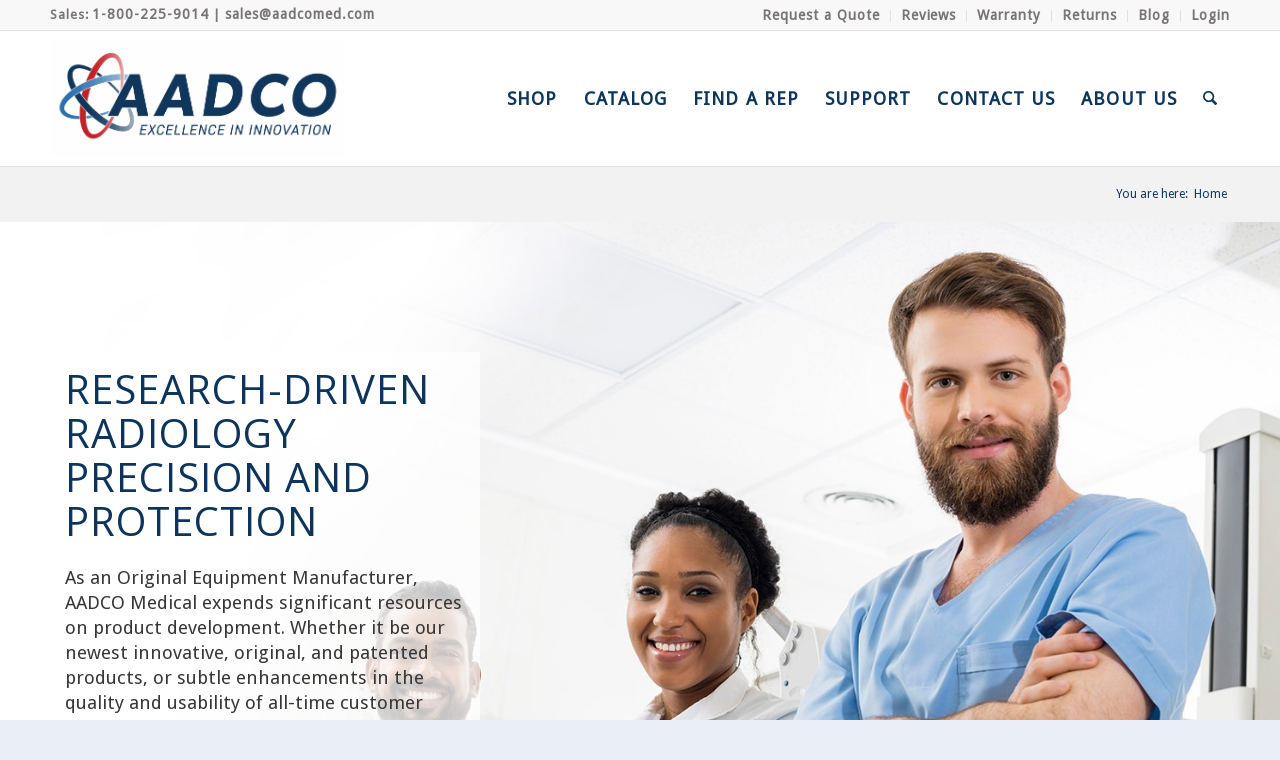

--- FILE ---
content_type: text/html; charset=UTF-8
request_url: http://www.aadcomed.com/
body_size: 44589
content:
<!DOCTYPE html>
<html lang="en-US" class="html_stretched responsive av-preloader-disabled  html_header_top html_logo_left html_main_nav_header html_menu_right html_custom html_header_sticky html_header_shrinking html_header_topbar_active html_mobile_menu_tablet html_header_searchicon html_content_align_center html_header_unstick_top_disabled html_header_stretch_disabled html_av-submenu-hidden html_av-submenu-display-click html_av-overlay-side html_av-overlay-side-minimal html_19 html_av-submenu-clone html_entry_id_17 av-cookies-no-cookie-consent av-no-preview av-default-lightbox html_text_menu_active av-mobile-menu-switch-default">
<head>
<meta charset="UTF-8" />


<!-- mobile setting -->
<meta name="viewport" content="width=device-width, initial-scale=1">

<!-- Scripts/CSS and wp_head hook -->
<meta name='robots' content='index, follow, max-image-preview:large, max-snippet:-1, max-video-preview:-1' />
	<style>img:is([sizes="auto" i], [sizes^="auto," i]) { contain-intrinsic-size: 3000px 1500px }</style>
	
<!-- Google Tag Manager for WordPress by gtm4wp.com -->
<script data-cfasync="false" data-pagespeed-no-defer>
	var gtm4wp_datalayer_name = "dataLayer";
	var dataLayer = dataLayer || [];
	const gtm4wp_use_sku_instead = false;
	const gtm4wp_currency = 'USD';
	const gtm4wp_product_per_impression = 15;
	const gtm4wp_clear_ecommerce = false;
	const gtm4wp_datalayer_max_timeout = 2000;
</script>
<!-- End Google Tag Manager for WordPress by gtm4wp.com --><style type="text/css">@font-face { font-family: 'star'; src: url('https://www.aadcomed.com/wp-content/plugins/woocommerce/assets/fonts/star.eot'); src: url('https://www.aadcomed.com/wp-content/plugins/woocommerce/assets/fonts/star.eot?#iefix') format('embedded-opentype'), 	  url('https://www.aadcomed.com/wp-content/plugins/woocommerce/assets/fonts/star.woff') format('woff'), 	  url('https://www.aadcomed.com/wp-content/plugins/woocommerce/assets/fonts/star.ttf') format('truetype'), 	  url('https://www.aadcomed.com/wp-content/plugins/woocommerce/assets/fonts/star.svg#star') format('svg'); font-weight: normal; font-style: normal;  } @font-face { font-family: 'WooCommerce'; src: url('https://www.aadcomed.com/wp-content/plugins/woocommerce/assets/fonts/WooCommerce.eot'); src: url('https://www.aadcomed.com/wp-content/plugins/woocommerce/assets/fonts/WooCommerce.eot?#iefix') format('embedded-opentype'), 	  url('https://www.aadcomed.com/wp-content/plugins/woocommerce/assets/fonts/WooCommerce.woff') format('woff'), 	  url('https://www.aadcomed.com/wp-content/plugins/woocommerce/assets/fonts/WooCommerce.ttf') format('truetype'), 	  url('https://www.aadcomed.com/wp-content/plugins/woocommerce/assets/fonts/WooCommerce.svg#WooCommerce') format('svg'); font-weight: normal; font-style: normal;  } </style>
	<!-- This site is optimized with the Yoast SEO plugin v26.0 - https://yoast.com/wordpress/plugins/seo/ -->
	<title>Home - AADCO Medical</title>
	<link rel="canonical" href="https://www.aadcomed.com/home/" />
	<meta property="og:locale" content="en_US" />
	<meta property="og:type" content="website" />
	<meta property="og:title" content="Home - AADCO Medical" />
	<meta property="og:url" content="https://www.aadcomed.com/home/" />
	<meta property="og:site_name" content="AADCO Medical" />
	<meta property="article:modified_time" content="2026-01-06T13:50:05+00:00" />
	<meta name="twitter:card" content="summary_large_image" />
	<script type="application/ld+json" class="yoast-schema-graph">{"@context":"https://schema.org","@graph":[{"@type":"WebPage","@id":"https://www.aadcomed.com/home/","url":"https://www.aadcomed.com/home/","name":"Home - AADCO Medical","isPartOf":{"@id":"https://www.aadcomed.com/#website"},"datePublished":"2024-09-05T18:20:26+00:00","dateModified":"2026-01-06T13:50:05+00:00","breadcrumb":{"@id":"https://www.aadcomed.com/home/#breadcrumb"},"inLanguage":"en-US","potentialAction":[{"@type":"ReadAction","target":["https://www.aadcomed.com/home/"]}]},{"@type":"BreadcrumbList","@id":"https://www.aadcomed.com/home/#breadcrumb","itemListElement":[{"@type":"ListItem","position":1,"name":"Home"}]},{"@type":"WebSite","@id":"https://www.aadcomed.com/#website","url":"https://www.aadcomed.com/","name":"AADCO Medical","description":"Innovation in Medical Imaging","potentialAction":[{"@type":"SearchAction","target":{"@type":"EntryPoint","urlTemplate":"https://www.aadcomed.com/?s={search_term_string}"},"query-input":{"@type":"PropertyValueSpecification","valueRequired":true,"valueName":"search_term_string"}}],"inLanguage":"en-US"}]}</script>
	<!-- / Yoast SEO plugin. -->


<link rel="alternate" type="application/rss+xml" title="AADCO Medical &raquo; Feed" href="https://www.aadcomed.com/feed/" />
<link rel="alternate" type="application/rss+xml" title="AADCO Medical &raquo; Comments Feed" href="https://www.aadcomed.com/comments/feed/" />

<!-- google webfont font replacement -->

			<script type='text/javascript'>

				(function() {

					/*	check if webfonts are disabled by user setting via cookie - or user must opt in.	*/
					var html = document.getElementsByTagName('html')[0];
					var cookie_check = html.className.indexOf('av-cookies-needs-opt-in') >= 0 || html.className.indexOf('av-cookies-can-opt-out') >= 0;
					var allow_continue = true;
					var silent_accept_cookie = html.className.indexOf('av-cookies-user-silent-accept') >= 0;

					if( cookie_check && ! silent_accept_cookie )
					{
						if( ! document.cookie.match(/aviaCookieConsent/) || html.className.indexOf('av-cookies-session-refused') >= 0 )
						{
							allow_continue = false;
						}
						else
						{
							if( ! document.cookie.match(/aviaPrivacyRefuseCookiesHideBar/) )
							{
								allow_continue = false;
							}
							else if( ! document.cookie.match(/aviaPrivacyEssentialCookiesEnabled/) )
							{
								allow_continue = false;
							}
							else if( document.cookie.match(/aviaPrivacyGoogleWebfontsDisabled/) )
							{
								allow_continue = false;
							}
						}
					}

					if( allow_continue )
					{
						var f = document.createElement('link');

						f.type 	= 'text/css';
						f.rel 	= 'stylesheet';
						f.href 	= 'https://fonts.googleapis.com/css?family=Open+Sans:400,600%7CDroid+Sans&display=auto';
						f.id 	= 'avia-google-webfont';

						document.getElementsByTagName('head')[0].appendChild(f);
					}
				})();

			</script>
			<script type="text/javascript">
/* <![CDATA[ */
window._wpemojiSettings = {"baseUrl":"https:\/\/s.w.org\/images\/core\/emoji\/16.0.1\/72x72\/","ext":".png","svgUrl":"https:\/\/s.w.org\/images\/core\/emoji\/16.0.1\/svg\/","svgExt":".svg","source":{"concatemoji":"https:\/\/www.aadcomed.com\/wp-includes\/js\/wp-emoji-release.min.js?ver=6.8.3"}};
/*! This file is auto-generated */
!function(s,n){var o,i,e;function c(e){try{var t={supportTests:e,timestamp:(new Date).valueOf()};sessionStorage.setItem(o,JSON.stringify(t))}catch(e){}}function p(e,t,n){e.clearRect(0,0,e.canvas.width,e.canvas.height),e.fillText(t,0,0);var t=new Uint32Array(e.getImageData(0,0,e.canvas.width,e.canvas.height).data),a=(e.clearRect(0,0,e.canvas.width,e.canvas.height),e.fillText(n,0,0),new Uint32Array(e.getImageData(0,0,e.canvas.width,e.canvas.height).data));return t.every(function(e,t){return e===a[t]})}function u(e,t){e.clearRect(0,0,e.canvas.width,e.canvas.height),e.fillText(t,0,0);for(var n=e.getImageData(16,16,1,1),a=0;a<n.data.length;a++)if(0!==n.data[a])return!1;return!0}function f(e,t,n,a){switch(t){case"flag":return n(e,"\ud83c\udff3\ufe0f\u200d\u26a7\ufe0f","\ud83c\udff3\ufe0f\u200b\u26a7\ufe0f")?!1:!n(e,"\ud83c\udde8\ud83c\uddf6","\ud83c\udde8\u200b\ud83c\uddf6")&&!n(e,"\ud83c\udff4\udb40\udc67\udb40\udc62\udb40\udc65\udb40\udc6e\udb40\udc67\udb40\udc7f","\ud83c\udff4\u200b\udb40\udc67\u200b\udb40\udc62\u200b\udb40\udc65\u200b\udb40\udc6e\u200b\udb40\udc67\u200b\udb40\udc7f");case"emoji":return!a(e,"\ud83e\udedf")}return!1}function g(e,t,n,a){var r="undefined"!=typeof WorkerGlobalScope&&self instanceof WorkerGlobalScope?new OffscreenCanvas(300,150):s.createElement("canvas"),o=r.getContext("2d",{willReadFrequently:!0}),i=(o.textBaseline="top",o.font="600 32px Arial",{});return e.forEach(function(e){i[e]=t(o,e,n,a)}),i}function t(e){var t=s.createElement("script");t.src=e,t.defer=!0,s.head.appendChild(t)}"undefined"!=typeof Promise&&(o="wpEmojiSettingsSupports",i=["flag","emoji"],n.supports={everything:!0,everythingExceptFlag:!0},e=new Promise(function(e){s.addEventListener("DOMContentLoaded",e,{once:!0})}),new Promise(function(t){var n=function(){try{var e=JSON.parse(sessionStorage.getItem(o));if("object"==typeof e&&"number"==typeof e.timestamp&&(new Date).valueOf()<e.timestamp+604800&&"object"==typeof e.supportTests)return e.supportTests}catch(e){}return null}();if(!n){if("undefined"!=typeof Worker&&"undefined"!=typeof OffscreenCanvas&&"undefined"!=typeof URL&&URL.createObjectURL&&"undefined"!=typeof Blob)try{var e="postMessage("+g.toString()+"("+[JSON.stringify(i),f.toString(),p.toString(),u.toString()].join(",")+"));",a=new Blob([e],{type:"text/javascript"}),r=new Worker(URL.createObjectURL(a),{name:"wpTestEmojiSupports"});return void(r.onmessage=function(e){c(n=e.data),r.terminate(),t(n)})}catch(e){}c(n=g(i,f,p,u))}t(n)}).then(function(e){for(var t in e)n.supports[t]=e[t],n.supports.everything=n.supports.everything&&n.supports[t],"flag"!==t&&(n.supports.everythingExceptFlag=n.supports.everythingExceptFlag&&n.supports[t]);n.supports.everythingExceptFlag=n.supports.everythingExceptFlag&&!n.supports.flag,n.DOMReady=!1,n.readyCallback=function(){n.DOMReady=!0}}).then(function(){return e}).then(function(){var e;n.supports.everything||(n.readyCallback(),(e=n.source||{}).concatemoji?t(e.concatemoji):e.wpemoji&&e.twemoji&&(t(e.twemoji),t(e.wpemoji)))}))}((window,document),window._wpemojiSettings);
/* ]]> */
</script>
<link rel='stylesheet' id='wc-authorize-net-cim-credit-card-checkout-block-css' href='https://www.aadcomed.com/wp-content/plugins/woocommerce-gateway-authorize-net-cim/assets/css/blocks/wc-authorize-net-cim-checkout-block.css?ver=3.10.13' type='text/css' media='all' />
<link rel='stylesheet' id='wc-authorize-net-cim-echeck-checkout-block-css' href='https://www.aadcomed.com/wp-content/plugins/woocommerce-gateway-authorize-net-cim/assets/css/blocks/wc-authorize-net-cim-checkout-block.css?ver=3.10.13' type='text/css' media='all' />
<link rel='stylesheet' id='addify_csp_front_css-css' href='https://www.aadcomed.com/wp-content/plugins/role-based-pricing-for-woocommerce//assets/css/addify_csp_front_css.css?ver=1.0' type='text/css' media='all' />
<link rel='stylesheet' id='avia-grid-css' href='https://www.aadcomed.com/wp-content/themes/enfold/css/grid.css?ver=7.1.1' type='text/css' media='all' />
<link rel='stylesheet' id='avia-base-css' href='https://www.aadcomed.com/wp-content/themes/enfold/css/base.css?ver=7.1.1' type='text/css' media='all' />
<link rel='stylesheet' id='avia-layout-css' href='https://www.aadcomed.com/wp-content/themes/enfold/css/layout.css?ver=7.1.1' type='text/css' media='all' />
<link rel='stylesheet' id='avia-module-blog-css' href='https://www.aadcomed.com/wp-content/themes/enfold/config-templatebuilder/avia-shortcodes/blog/blog.css?ver=7.1.1' type='text/css' media='all' />
<link rel='stylesheet' id='avia-module-postslider-css' href='https://www.aadcomed.com/wp-content/themes/enfold/config-templatebuilder/avia-shortcodes/postslider/postslider.css?ver=7.1.1' type='text/css' media='all' />
<link rel='stylesheet' id='avia-module-button-css' href='https://www.aadcomed.com/wp-content/themes/enfold/config-templatebuilder/avia-shortcodes/buttons/buttons.css?ver=7.1.1' type='text/css' media='all' />
<link rel='stylesheet' id='avia-module-buttonrow-css' href='https://www.aadcomed.com/wp-content/themes/enfold/config-templatebuilder/avia-shortcodes/buttonrow/buttonrow.css?ver=7.1.1' type='text/css' media='all' />
<link rel='stylesheet' id='avia-module-comments-css' href='https://www.aadcomed.com/wp-content/themes/enfold/config-templatebuilder/avia-shortcodes/comments/comments.css?ver=7.1.1' type='text/css' media='all' />
<link rel='stylesheet' id='avia-module-slideshow-css' href='https://www.aadcomed.com/wp-content/themes/enfold/config-templatebuilder/avia-shortcodes/slideshow/slideshow.css?ver=7.1.1' type='text/css' media='all' />
<link rel='stylesheet' id='avia-module-gallery-css' href='https://www.aadcomed.com/wp-content/themes/enfold/config-templatebuilder/avia-shortcodes/gallery/gallery.css?ver=7.1.1' type='text/css' media='all' />
<link rel='stylesheet' id='avia-module-gridrow-css' href='https://www.aadcomed.com/wp-content/themes/enfold/config-templatebuilder/avia-shortcodes/grid_row/grid_row.css?ver=7.1.1' type='text/css' media='all' />
<link rel='stylesheet' id='avia-module-heading-css' href='https://www.aadcomed.com/wp-content/themes/enfold/config-templatebuilder/avia-shortcodes/heading/heading.css?ver=7.1.1' type='text/css' media='all' />
<link rel='stylesheet' id='avia-module-hr-css' href='https://www.aadcomed.com/wp-content/themes/enfold/config-templatebuilder/avia-shortcodes/hr/hr.css?ver=7.1.1' type='text/css' media='all' />
<link rel='stylesheet' id='avia-module-icon-css' href='https://www.aadcomed.com/wp-content/themes/enfold/config-templatebuilder/avia-shortcodes/icon/icon.css?ver=7.1.1' type='text/css' media='all' />
<link rel='stylesheet' id='avia-module-iconlist-css' href='https://www.aadcomed.com/wp-content/themes/enfold/config-templatebuilder/avia-shortcodes/iconlist/iconlist.css?ver=7.1.1' type='text/css' media='all' />
<link rel='stylesheet' id='avia-module-image-css' href='https://www.aadcomed.com/wp-content/themes/enfold/config-templatebuilder/avia-shortcodes/image/image.css?ver=7.1.1' type='text/css' media='all' />
<link rel='stylesheet' id='avia-module-catalogue-css' href='https://www.aadcomed.com/wp-content/themes/enfold/config-templatebuilder/avia-shortcodes/catalogue/catalogue.css?ver=7.1.1' type='text/css' media='all' />
<link rel='stylesheet' id='avia-module-social-css' href='https://www.aadcomed.com/wp-content/themes/enfold/config-templatebuilder/avia-shortcodes/social_share/social_share.css?ver=7.1.1' type='text/css' media='all' />
<link rel='stylesheet' id='avia-module-tabsection-css' href='https://www.aadcomed.com/wp-content/themes/enfold/config-templatebuilder/avia-shortcodes/tab_section/tab_section.css?ver=7.1.1' type='text/css' media='all' />
<link rel='stylesheet' id='avia-module-tabs-css' href='https://www.aadcomed.com/wp-content/themes/enfold/config-templatebuilder/avia-shortcodes/tabs/tabs.css?ver=7.1.1' type='text/css' media='all' />
<link rel='stylesheet' id='avia-module-toggles-css' href='https://www.aadcomed.com/wp-content/themes/enfold/config-templatebuilder/avia-shortcodes/toggles/toggles.css?ver=7.1.1' type='text/css' media='all' />
<link rel='stylesheet' id='avia-module-video-css' href='https://www.aadcomed.com/wp-content/themes/enfold/config-templatebuilder/avia-shortcodes/video/video.css?ver=7.1.1' type='text/css' media='all' />
<link rel='stylesheet' id='avia-scs-css' href='https://www.aadcomed.com/wp-content/themes/enfold/css/shortcodes.css?ver=7.1.1' type='text/css' media='all' />
<link rel='stylesheet' id='avia-woocommerce-css-css' href='https://www.aadcomed.com/wp-content/themes/enfold/config-woocommerce/woocommerce-mod.css?ver=7.1.1' type='text/css' media='all' />
<style id='wp-emoji-styles-inline-css' type='text/css'>

	img.wp-smiley, img.emoji {
		display: inline !important;
		border: none !important;
		box-shadow: none !important;
		height: 1em !important;
		width: 1em !important;
		margin: 0 0.07em !important;
		vertical-align: -0.1em !important;
		background: none !important;
		padding: 0 !important;
	}
</style>
<link rel='stylesheet' id='wp-block-library-css' href='https://www.aadcomed.com/wp-includes/css/dist/block-library/style.min.css?ver=6.8.3' type='text/css' media='all' />
<style id='global-styles-inline-css' type='text/css'>
:root{--wp--preset--aspect-ratio--square: 1;--wp--preset--aspect-ratio--4-3: 4/3;--wp--preset--aspect-ratio--3-4: 3/4;--wp--preset--aspect-ratio--3-2: 3/2;--wp--preset--aspect-ratio--2-3: 2/3;--wp--preset--aspect-ratio--16-9: 16/9;--wp--preset--aspect-ratio--9-16: 9/16;--wp--preset--color--black: #000000;--wp--preset--color--cyan-bluish-gray: #abb8c3;--wp--preset--color--white: #ffffff;--wp--preset--color--pale-pink: #f78da7;--wp--preset--color--vivid-red: #cf2e2e;--wp--preset--color--luminous-vivid-orange: #ff6900;--wp--preset--color--luminous-vivid-amber: #fcb900;--wp--preset--color--light-green-cyan: #7bdcb5;--wp--preset--color--vivid-green-cyan: #00d084;--wp--preset--color--pale-cyan-blue: #8ed1fc;--wp--preset--color--vivid-cyan-blue: #0693e3;--wp--preset--color--vivid-purple: #9b51e0;--wp--preset--color--metallic-red: #b02b2c;--wp--preset--color--maximum-yellow-red: #edae44;--wp--preset--color--yellow-sun: #eeee22;--wp--preset--color--palm-leaf: #83a846;--wp--preset--color--aero: #7bb0e7;--wp--preset--color--old-lavender: #745f7e;--wp--preset--color--steel-teal: #5f8789;--wp--preset--color--raspberry-pink: #d65799;--wp--preset--color--medium-turquoise: #4ecac2;--wp--preset--gradient--vivid-cyan-blue-to-vivid-purple: linear-gradient(135deg,rgba(6,147,227,1) 0%,rgb(155,81,224) 100%);--wp--preset--gradient--light-green-cyan-to-vivid-green-cyan: linear-gradient(135deg,rgb(122,220,180) 0%,rgb(0,208,130) 100%);--wp--preset--gradient--luminous-vivid-amber-to-luminous-vivid-orange: linear-gradient(135deg,rgba(252,185,0,1) 0%,rgba(255,105,0,1) 100%);--wp--preset--gradient--luminous-vivid-orange-to-vivid-red: linear-gradient(135deg,rgba(255,105,0,1) 0%,rgb(207,46,46) 100%);--wp--preset--gradient--very-light-gray-to-cyan-bluish-gray: linear-gradient(135deg,rgb(238,238,238) 0%,rgb(169,184,195) 100%);--wp--preset--gradient--cool-to-warm-spectrum: linear-gradient(135deg,rgb(74,234,220) 0%,rgb(151,120,209) 20%,rgb(207,42,186) 40%,rgb(238,44,130) 60%,rgb(251,105,98) 80%,rgb(254,248,76) 100%);--wp--preset--gradient--blush-light-purple: linear-gradient(135deg,rgb(255,206,236) 0%,rgb(152,150,240) 100%);--wp--preset--gradient--blush-bordeaux: linear-gradient(135deg,rgb(254,205,165) 0%,rgb(254,45,45) 50%,rgb(107,0,62) 100%);--wp--preset--gradient--luminous-dusk: linear-gradient(135deg,rgb(255,203,112) 0%,rgb(199,81,192) 50%,rgb(65,88,208) 100%);--wp--preset--gradient--pale-ocean: linear-gradient(135deg,rgb(255,245,203) 0%,rgb(182,227,212) 50%,rgb(51,167,181) 100%);--wp--preset--gradient--electric-grass: linear-gradient(135deg,rgb(202,248,128) 0%,rgb(113,206,126) 100%);--wp--preset--gradient--midnight: linear-gradient(135deg,rgb(2,3,129) 0%,rgb(40,116,252) 100%);--wp--preset--font-size--small: 1rem;--wp--preset--font-size--medium: 1.125rem;--wp--preset--font-size--large: 1.75rem;--wp--preset--font-size--x-large: clamp(1.75rem, 3vw, 2.25rem);--wp--preset--spacing--20: 0.44rem;--wp--preset--spacing--30: 0.67rem;--wp--preset--spacing--40: 1rem;--wp--preset--spacing--50: 1.5rem;--wp--preset--spacing--60: 2.25rem;--wp--preset--spacing--70: 3.38rem;--wp--preset--spacing--80: 5.06rem;--wp--preset--shadow--natural: 6px 6px 9px rgba(0, 0, 0, 0.2);--wp--preset--shadow--deep: 12px 12px 50px rgba(0, 0, 0, 0.4);--wp--preset--shadow--sharp: 6px 6px 0px rgba(0, 0, 0, 0.2);--wp--preset--shadow--outlined: 6px 6px 0px -3px rgba(255, 255, 255, 1), 6px 6px rgba(0, 0, 0, 1);--wp--preset--shadow--crisp: 6px 6px 0px rgba(0, 0, 0, 1);}:root { --wp--style--global--content-size: 800px;--wp--style--global--wide-size: 1130px; }:where(body) { margin: 0; }.wp-site-blocks > .alignleft { float: left; margin-right: 2em; }.wp-site-blocks > .alignright { float: right; margin-left: 2em; }.wp-site-blocks > .aligncenter { justify-content: center; margin-left: auto; margin-right: auto; }:where(.is-layout-flex){gap: 0.5em;}:where(.is-layout-grid){gap: 0.5em;}.is-layout-flow > .alignleft{float: left;margin-inline-start: 0;margin-inline-end: 2em;}.is-layout-flow > .alignright{float: right;margin-inline-start: 2em;margin-inline-end: 0;}.is-layout-flow > .aligncenter{margin-left: auto !important;margin-right: auto !important;}.is-layout-constrained > .alignleft{float: left;margin-inline-start: 0;margin-inline-end: 2em;}.is-layout-constrained > .alignright{float: right;margin-inline-start: 2em;margin-inline-end: 0;}.is-layout-constrained > .aligncenter{margin-left: auto !important;margin-right: auto !important;}.is-layout-constrained > :where(:not(.alignleft):not(.alignright):not(.alignfull)){max-width: var(--wp--style--global--content-size);margin-left: auto !important;margin-right: auto !important;}.is-layout-constrained > .alignwide{max-width: var(--wp--style--global--wide-size);}body .is-layout-flex{display: flex;}.is-layout-flex{flex-wrap: wrap;align-items: center;}.is-layout-flex > :is(*, div){margin: 0;}body .is-layout-grid{display: grid;}.is-layout-grid > :is(*, div){margin: 0;}body{padding-top: 0px;padding-right: 0px;padding-bottom: 0px;padding-left: 0px;}a:where(:not(.wp-element-button)){text-decoration: underline;}:root :where(.wp-element-button, .wp-block-button__link){background-color: #32373c;border-width: 0;color: #fff;font-family: inherit;font-size: inherit;line-height: inherit;padding: calc(0.667em + 2px) calc(1.333em + 2px);text-decoration: none;}.has-black-color{color: var(--wp--preset--color--black) !important;}.has-cyan-bluish-gray-color{color: var(--wp--preset--color--cyan-bluish-gray) !important;}.has-white-color{color: var(--wp--preset--color--white) !important;}.has-pale-pink-color{color: var(--wp--preset--color--pale-pink) !important;}.has-vivid-red-color{color: var(--wp--preset--color--vivid-red) !important;}.has-luminous-vivid-orange-color{color: var(--wp--preset--color--luminous-vivid-orange) !important;}.has-luminous-vivid-amber-color{color: var(--wp--preset--color--luminous-vivid-amber) !important;}.has-light-green-cyan-color{color: var(--wp--preset--color--light-green-cyan) !important;}.has-vivid-green-cyan-color{color: var(--wp--preset--color--vivid-green-cyan) !important;}.has-pale-cyan-blue-color{color: var(--wp--preset--color--pale-cyan-blue) !important;}.has-vivid-cyan-blue-color{color: var(--wp--preset--color--vivid-cyan-blue) !important;}.has-vivid-purple-color{color: var(--wp--preset--color--vivid-purple) !important;}.has-metallic-red-color{color: var(--wp--preset--color--metallic-red) !important;}.has-maximum-yellow-red-color{color: var(--wp--preset--color--maximum-yellow-red) !important;}.has-yellow-sun-color{color: var(--wp--preset--color--yellow-sun) !important;}.has-palm-leaf-color{color: var(--wp--preset--color--palm-leaf) !important;}.has-aero-color{color: var(--wp--preset--color--aero) !important;}.has-old-lavender-color{color: var(--wp--preset--color--old-lavender) !important;}.has-steel-teal-color{color: var(--wp--preset--color--steel-teal) !important;}.has-raspberry-pink-color{color: var(--wp--preset--color--raspberry-pink) !important;}.has-medium-turquoise-color{color: var(--wp--preset--color--medium-turquoise) !important;}.has-black-background-color{background-color: var(--wp--preset--color--black) !important;}.has-cyan-bluish-gray-background-color{background-color: var(--wp--preset--color--cyan-bluish-gray) !important;}.has-white-background-color{background-color: var(--wp--preset--color--white) !important;}.has-pale-pink-background-color{background-color: var(--wp--preset--color--pale-pink) !important;}.has-vivid-red-background-color{background-color: var(--wp--preset--color--vivid-red) !important;}.has-luminous-vivid-orange-background-color{background-color: var(--wp--preset--color--luminous-vivid-orange) !important;}.has-luminous-vivid-amber-background-color{background-color: var(--wp--preset--color--luminous-vivid-amber) !important;}.has-light-green-cyan-background-color{background-color: var(--wp--preset--color--light-green-cyan) !important;}.has-vivid-green-cyan-background-color{background-color: var(--wp--preset--color--vivid-green-cyan) !important;}.has-pale-cyan-blue-background-color{background-color: var(--wp--preset--color--pale-cyan-blue) !important;}.has-vivid-cyan-blue-background-color{background-color: var(--wp--preset--color--vivid-cyan-blue) !important;}.has-vivid-purple-background-color{background-color: var(--wp--preset--color--vivid-purple) !important;}.has-metallic-red-background-color{background-color: var(--wp--preset--color--metallic-red) !important;}.has-maximum-yellow-red-background-color{background-color: var(--wp--preset--color--maximum-yellow-red) !important;}.has-yellow-sun-background-color{background-color: var(--wp--preset--color--yellow-sun) !important;}.has-palm-leaf-background-color{background-color: var(--wp--preset--color--palm-leaf) !important;}.has-aero-background-color{background-color: var(--wp--preset--color--aero) !important;}.has-old-lavender-background-color{background-color: var(--wp--preset--color--old-lavender) !important;}.has-steel-teal-background-color{background-color: var(--wp--preset--color--steel-teal) !important;}.has-raspberry-pink-background-color{background-color: var(--wp--preset--color--raspberry-pink) !important;}.has-medium-turquoise-background-color{background-color: var(--wp--preset--color--medium-turquoise) !important;}.has-black-border-color{border-color: var(--wp--preset--color--black) !important;}.has-cyan-bluish-gray-border-color{border-color: var(--wp--preset--color--cyan-bluish-gray) !important;}.has-white-border-color{border-color: var(--wp--preset--color--white) !important;}.has-pale-pink-border-color{border-color: var(--wp--preset--color--pale-pink) !important;}.has-vivid-red-border-color{border-color: var(--wp--preset--color--vivid-red) !important;}.has-luminous-vivid-orange-border-color{border-color: var(--wp--preset--color--luminous-vivid-orange) !important;}.has-luminous-vivid-amber-border-color{border-color: var(--wp--preset--color--luminous-vivid-amber) !important;}.has-light-green-cyan-border-color{border-color: var(--wp--preset--color--light-green-cyan) !important;}.has-vivid-green-cyan-border-color{border-color: var(--wp--preset--color--vivid-green-cyan) !important;}.has-pale-cyan-blue-border-color{border-color: var(--wp--preset--color--pale-cyan-blue) !important;}.has-vivid-cyan-blue-border-color{border-color: var(--wp--preset--color--vivid-cyan-blue) !important;}.has-vivid-purple-border-color{border-color: var(--wp--preset--color--vivid-purple) !important;}.has-metallic-red-border-color{border-color: var(--wp--preset--color--metallic-red) !important;}.has-maximum-yellow-red-border-color{border-color: var(--wp--preset--color--maximum-yellow-red) !important;}.has-yellow-sun-border-color{border-color: var(--wp--preset--color--yellow-sun) !important;}.has-palm-leaf-border-color{border-color: var(--wp--preset--color--palm-leaf) !important;}.has-aero-border-color{border-color: var(--wp--preset--color--aero) !important;}.has-old-lavender-border-color{border-color: var(--wp--preset--color--old-lavender) !important;}.has-steel-teal-border-color{border-color: var(--wp--preset--color--steel-teal) !important;}.has-raspberry-pink-border-color{border-color: var(--wp--preset--color--raspberry-pink) !important;}.has-medium-turquoise-border-color{border-color: var(--wp--preset--color--medium-turquoise) !important;}.has-vivid-cyan-blue-to-vivid-purple-gradient-background{background: var(--wp--preset--gradient--vivid-cyan-blue-to-vivid-purple) !important;}.has-light-green-cyan-to-vivid-green-cyan-gradient-background{background: var(--wp--preset--gradient--light-green-cyan-to-vivid-green-cyan) !important;}.has-luminous-vivid-amber-to-luminous-vivid-orange-gradient-background{background: var(--wp--preset--gradient--luminous-vivid-amber-to-luminous-vivid-orange) !important;}.has-luminous-vivid-orange-to-vivid-red-gradient-background{background: var(--wp--preset--gradient--luminous-vivid-orange-to-vivid-red) !important;}.has-very-light-gray-to-cyan-bluish-gray-gradient-background{background: var(--wp--preset--gradient--very-light-gray-to-cyan-bluish-gray) !important;}.has-cool-to-warm-spectrum-gradient-background{background: var(--wp--preset--gradient--cool-to-warm-spectrum) !important;}.has-blush-light-purple-gradient-background{background: var(--wp--preset--gradient--blush-light-purple) !important;}.has-blush-bordeaux-gradient-background{background: var(--wp--preset--gradient--blush-bordeaux) !important;}.has-luminous-dusk-gradient-background{background: var(--wp--preset--gradient--luminous-dusk) !important;}.has-pale-ocean-gradient-background{background: var(--wp--preset--gradient--pale-ocean) !important;}.has-electric-grass-gradient-background{background: var(--wp--preset--gradient--electric-grass) !important;}.has-midnight-gradient-background{background: var(--wp--preset--gradient--midnight) !important;}.has-small-font-size{font-size: var(--wp--preset--font-size--small) !important;}.has-medium-font-size{font-size: var(--wp--preset--font-size--medium) !important;}.has-large-font-size{font-size: var(--wp--preset--font-size--large) !important;}.has-x-large-font-size{font-size: var(--wp--preset--font-size--x-large) !important;}
:where(.wp-block-post-template.is-layout-flex){gap: 1.25em;}:where(.wp-block-post-template.is-layout-grid){gap: 1.25em;}
:where(.wp-block-columns.is-layout-flex){gap: 2em;}:where(.wp-block-columns.is-layout-grid){gap: 2em;}
:root :where(.wp-block-pullquote){font-size: 1.5em;line-height: 1.6;}
</style>
<link rel='stylesheet' id='aftax-frontc-css' href='https://www.aadcomed.com/wp-content/plugins/woocommerce-tax-exempt-plugin/assets/css/aftax_front.css?ver=1.0' type='text/css' media='' />
<style id='woocommerce-inline-inline-css' type='text/css'>
.woocommerce form .form-row .required { visibility: visible; }
</style>
<link rel='stylesheet' id='aws-style-css' href='https://www.aadcomed.com/wp-content/plugins/advanced-woo-search/assets/css/common.min.css?ver=3.38' type='text/css' media='all' />
<link rel='stylesheet' id='swatches-and-photos-css' href='https://www.aadcomed.com/wp-content/plugins/woocommerce-variation-swatches-and-photos/assets/css/swatches-and-photos.css?ver=3.0.6' type='text/css' media='all' />
<link rel='stylesheet' id='brands-styles-css' href='https://www.aadcomed.com/wp-content/plugins/woocommerce/assets/css/brands.css?ver=10.2.2' type='text/css' media='all' />
<link rel='stylesheet' id='parent-style-css' href='https://www.aadcomed.com/wp-content/themes/enfold/style.css?ver=6.8.3' type='text/css' media='all' />
<link rel='stylesheet' id='child-style-css' href='https://www.aadcomed.com/wp-content/themes/AADCO-Theme/style.css?ver=1.0' type='text/css' media='all' />
<link rel='stylesheet' id='avia-fold-unfold-css' href='https://www.aadcomed.com/wp-content/themes/enfold/css/avia-snippet-fold-unfold.css?ver=7.1.1' type='text/css' media='all' />
<link rel='stylesheet' id='avia-popup-css-css' href='https://www.aadcomed.com/wp-content/themes/enfold/js/aviapopup/magnific-popup.min.css?ver=7.1.1' type='text/css' media='screen' />
<link rel='stylesheet' id='avia-lightbox-css' href='https://www.aadcomed.com/wp-content/themes/enfold/css/avia-snippet-lightbox.css?ver=7.1.1' type='text/css' media='screen' />
<link rel='stylesheet' id='avia-widget-css-css' href='https://www.aadcomed.com/wp-content/themes/enfold/css/avia-snippet-widget.css?ver=7.1.1' type='text/css' media='screen' />
<link rel='stylesheet' id='mediaelement-css' href='https://www.aadcomed.com/wp-includes/js/mediaelement/mediaelementplayer-legacy.min.css?ver=4.2.17' type='text/css' media='all' />
<link rel='stylesheet' id='wp-mediaelement-css' href='https://www.aadcomed.com/wp-includes/js/mediaelement/wp-mediaelement.min.css?ver=6.8.3' type='text/css' media='all' />
<link rel='stylesheet' id='avia-dynamic-css' href='https://www.aadcomed.com/wp-content/uploads/dynamic_avia/aadco_theme.css?ver=695d12d47a543' type='text/css' media='all' />
<link rel='stylesheet' id='avia-custom-css' href='https://www.aadcomed.com/wp-content/themes/enfold/css/custom.css?ver=7.1.1' type='text/css' media='all' />
<link rel='stylesheet' id='avia-style-css' href='https://www.aadcomed.com/wp-content/themes/AADCO-Theme/style.css?ver=7.1.1' type='text/css' media='all' />
<link rel='stylesheet' id='avia-gravity-css' href='https://www.aadcomed.com/wp-content/themes/enfold/config-gravityforms/gravity-mod.css?ver=7.1.1' type='text/css' media='screen' />
<link rel='stylesheet' id='gpls_woo_rfq_plus_css-css' href='https://www.aadcomed.com/wp-content/plugins/rfqtk-2/assets/css/rfqtk.css?ver=85491' type='text/css' media='all' />
<link rel='stylesheet' id='gpls_rfqtk_notes-css' href='https://www.aadcomed.com/wp-content/plugins/rfqtk-2/assets/css/rfqtk_notes.css?ver=86046' type='text/css' media='all' />
<link rel='stylesheet' id='gpls_woo_rfq_css-css' href='https://www.aadcomed.com/wp-content/plugins/woo-rfq-for-woocommerce/gpls_assets/css/gpls_woo_rfq.css?ver=6036' type='text/css' media='all' />
<link rel='stylesheet' id='avia-single-post-17-css' href='https://www.aadcomed.com/wp-content/uploads/dynamic_avia/avia_posts_css/post-17.css?ver=ver-1767707422' type='text/css' media='all' />
<script type="text/template" id="tmpl-variation-template">
	<div class="woocommerce-variation-description">{{{ data.variation.variation_description }}}</div>
	<div class="woocommerce-variation-price">{{{ data.variation.price_html }}}</div>
	<div class="woocommerce-variation-availability">{{{ data.variation.availability_html }}}</div>
</script>
<script type="text/template" id="tmpl-unavailable-variation-template">
	<p role="alert">Sorry, this product is unavailable. Please choose a different combination.</p>
</script>
<script type="text/javascript" src="https://www.aadcomed.com/wp-includes/js/jquery/jquery.min.js?ver=3.7.1" id="jquery-core-js"></script>
<script type="text/javascript" src="https://www.aadcomed.com/wp-includes/js/jquery/jquery-migrate.min.js?ver=3.4.1" id="jquery-migrate-js"></script>
<script type="text/javascript" src="https://www.aadcomed.com/wp-content/plugins/role-based-pricing-for-woocommerce/assets/js/addify_csp_front_js.js?ver=1.0" id="af_csp_front_js-js"></script>
<script type="text/javascript" src="https://www.aadcomed.com/wp-includes/js/underscore.min.js?ver=1.13.7" id="underscore-js"></script>
<script type="text/javascript" id="wp-util-js-extra">
/* <![CDATA[ */
var _wpUtilSettings = {"ajax":{"url":"\/wp-admin\/admin-ajax.php"}};
/* ]]> */
</script>
<script type="text/javascript" src="https://www.aadcomed.com/wp-includes/js/wp-util.min.js?ver=6.8.3" id="wp-util-js"></script>
<script type="text/javascript" src="https://www.aadcomed.com/wp-content/plugins/woocommerce/assets/js/jquery-blockui/jquery.blockUI.min.js?ver=2.7.0-wc.10.2.2" id="jquery-blockui-js" data-wp-strategy="defer"></script>
<script type="text/javascript" id="my-ajax-script-js-extra">
/* <![CDATA[ */
var myAjaxObject = {"ajaxUrl":"https:\/\/www.aadcomed.com\/wp-admin\/admin-ajax.php","nonce":"dfaaeb7b95"};
/* ]]> */
</script>
<script type="text/javascript" src="https://www.aadcomed.com/wp-content/plugins/role-based-pricing-for-woocommerce/includes/../assets/js/addify_csp_front_js.js?ver=1.0.0" id="my-ajax-script-js"></script>
<script type="text/javascript" id="aftax-frontj-js-extra">
/* <![CDATA[ */
var aftax_php_var = {"admin_url":"https:\/\/www.aadcomed.com\/wp-admin\/admin-ajax.php","nonce":"f33c34ae44"};
/* ]]> */
</script>
<script type="text/javascript" src="https://www.aadcomed.com/wp-content/plugins/woocommerce-tax-exempt-plugin/assets/js/aftax_front.js?ver=1.0" id="aftax-frontj-js"></script>
<script type="text/javascript" src="https://www.aadcomed.com/wp-content/plugins/woocommerce/assets/js/js-cookie/js.cookie.min.js?ver=2.1.4-wc.10.2.2" id="js-cookie-js" defer="defer" data-wp-strategy="defer"></script>
<script type="text/javascript" id="wc-cart-fragments-js-extra">
/* <![CDATA[ */
var wc_cart_fragments_params = {"ajax_url":"\/wp-admin\/admin-ajax.php","wc_ajax_url":"\/?wc-ajax=%%endpoint%%","cart_hash_key":"wc_cart_hash_cdb55ccceec3261afa22739c504526a7","fragment_name":"wc_fragments_cdb55ccceec3261afa22739c504526a7","request_timeout":"5000"};
/* ]]> */
</script>
<script type="text/javascript" src="https://www.aadcomed.com/wp-content/plugins/woocommerce/assets/js/frontend/cart-fragments.min.js?ver=10.2.2" id="wc-cart-fragments-js" defer="defer" data-wp-strategy="defer"></script>
<script type="text/javascript" id="wc-add-to-cart-js-extra">
/* <![CDATA[ */
var wc_add_to_cart_params = {"ajax_url":"\/wp-admin\/admin-ajax.php","wc_ajax_url":"\/?wc-ajax=%%endpoint%%","i18n_view_cart":"View cart","cart_url":"https:\/\/www.aadcomed.com\/cart\/","is_cart":"","cart_redirect_after_add":"no"};
/* ]]> */
</script>
<script type="text/javascript" src="https://www.aadcomed.com/wp-content/plugins/woocommerce/assets/js/frontend/add-to-cart.min.js?ver=10.2.2" id="wc-add-to-cart-js" defer="defer" data-wp-strategy="defer"></script>
<script type="text/javascript" id="woocommerce-js-extra">
/* <![CDATA[ */
var woocommerce_params = {"ajax_url":"\/wp-admin\/admin-ajax.php","wc_ajax_url":"\/?wc-ajax=%%endpoint%%","i18n_password_show":"Show password","i18n_password_hide":"Hide password"};
/* ]]> */
</script>
<script type="text/javascript" src="https://www.aadcomed.com/wp-content/plugins/woocommerce/assets/js/frontend/woocommerce.min.js?ver=10.2.2" id="woocommerce-js" defer="defer" data-wp-strategy="defer"></script>
<script type="text/javascript" id="WCPAY_ASSETS-js-extra">
/* <![CDATA[ */
var wcpayAssets = {"url":"https:\/\/www.aadcomed.com\/wp-content\/plugins\/woocommerce-payments\/dist\/"};
/* ]]> */
</script>
<script type="text/javascript" src="https://www.aadcomed.com/wp-content/themes/enfold/js/avia-js.js?ver=7.1.1" id="avia-js-js"></script>
<script type="text/javascript" src="https://www.aadcomed.com/wp-content/themes/enfold/js/avia-compat.js?ver=7.1.1" id="avia-compat-js"></script>
<script type="text/javascript" id="aftax-blocks-frontj-js-extra">
/* <![CDATA[ */
var aftax_php_vars = {"aftax_translation_tax_exempt_notification":"Tax Exempted","aftax_translation_tax_exempt_heading":"Tax Exemption","aftax_translation_tax_exempt_message":"Do you want to include tax exemption?","admin_url":"https:\/\/www.aadcomed.com\/wp-admin\/admin-ajax.php","nonce":"a0963991a9","is_user_logged_in":"","enable_checkbox_for_logged_in_user":"","enable_message_for_logged_in_user":"","enable_vat_for_logged_in_user":"","enable_checkbox_for_guest_user":"","enable_message_for_guest_user":"","enable_vat_for_guest_user":"","aftax_guest_message":"","aftax_logged_in_user_message":"","aftax_enable_auto_tax_exempttion":"yes","vat_field_label":"VAT","dependable_class_name":"","aftax_list_of_all_countries":{"AF":"Afghanistan","AX":"\u00c5land Islands","AL":"Albania","DZ":"Algeria","AS":"American Samoa","AD":"Andorra","AO":"Angola","AI":"Anguilla","AQ":"Antarctica","AG":"Antigua and Barbuda","AR":"Argentina","AM":"Armenia","AW":"Aruba","AU":"Australia","AT":"Austria","AZ":"Azerbaijan","BS":"Bahamas","BH":"Bahrain","BD":"Bangladesh","BB":"Barbados","BY":"Belarus","PW":"Belau","BE":"Belgium","BZ":"Belize","BJ":"Benin","BM":"Bermuda","BT":"Bhutan","BO":"Bolivia","BQ":"Bonaire, Saint Eustatius and Saba","BA":"Bosnia and Herzegovina","BW":"Botswana","BV":"Bouvet Island","BR":"Brazil","IO":"British Indian Ocean Territory","BN":"Brunei","BG":"Bulgaria","BF":"Burkina Faso","BI":"Burundi","KH":"Cambodia","CM":"Cameroon","CA":"Canada","CV":"Cape Verde","KY":"Cayman Islands","CF":"Central African Republic","TD":"Chad","CL":"Chile","CN":"China","CX":"Christmas Island","CC":"Cocos (Keeling) Islands","CO":"Colombia","KM":"Comoros","CG":"Congo (Brazzaville)","CD":"Congo (Kinshasa)","CK":"Cook Islands","CR":"Costa Rica","HR":"Croatia","CU":"Cuba","CW":"Cura&ccedil;ao","CY":"Cyprus","CZ":"Czech Republic","DK":"Denmark","DJ":"Djibouti","DM":"Dominica","DO":"Dominican Republic","EC":"Ecuador","EG":"Egypt","SV":"El Salvador","GQ":"Equatorial Guinea","ER":"Eritrea","EE":"Estonia","SZ":"Eswatini","ET":"Ethiopia","FK":"Falkland Islands","FO":"Faroe Islands","FJ":"Fiji","FI":"Finland","FR":"France","GF":"French Guiana","PF":"French Polynesia","TF":"French Southern Territories","GA":"Gabon","GM":"Gambia","GE":"Georgia","DE":"Germany","GH":"Ghana","GI":"Gibraltar","GR":"Greece","GL":"Greenland","GD":"Grenada","GP":"Guadeloupe","GU":"Guam","GT":"Guatemala","GG":"Guernsey","GN":"Guinea","GW":"Guinea-Bissau","GY":"Guyana","HT":"Haiti","HM":"Heard Island and McDonald Islands","HN":"Honduras","HK":"Hong Kong","HU":"Hungary","IS":"Iceland","IN":"India","ID":"Indonesia","IR":"Iran","IQ":"Iraq","IE":"Ireland","IM":"Isle of Man","IL":"Israel","IT":"Italy","CI":"Ivory Coast","JM":"Jamaica","JP":"Japan","JE":"Jersey","JO":"Jordan","KZ":"Kazakhstan","KE":"Kenya","KI":"Kiribati","KW":"Kuwait","KG":"Kyrgyzstan","LA":"Laos","LV":"Latvia","LB":"Lebanon","LS":"Lesotho","LR":"Liberia","LY":"Libya","LI":"Liechtenstein","LT":"Lithuania","LU":"Luxembourg","MO":"Macao","MG":"Madagascar","MW":"Malawi","MY":"Malaysia","MV":"Maldives","ML":"Mali","MT":"Malta","MH":"Marshall Islands","MQ":"Martinique","MR":"Mauritania","MU":"Mauritius","YT":"Mayotte","MX":"Mexico","FM":"Micronesia","MD":"Moldova","MC":"Monaco","MN":"Mongolia","ME":"Montenegro","MS":"Montserrat","MA":"Morocco","MZ":"Mozambique","MM":"Myanmar","NA":"Namibia","NR":"Nauru","NP":"Nepal","NL":"Netherlands","NC":"New Caledonia","NZ":"New Zealand","NI":"Nicaragua","NE":"Niger","NG":"Nigeria","NU":"Niue","NF":"Norfolk Island","KP":"North Korea","MK":"North Macedonia","MP":"Northern Mariana Islands","NO":"Norway","OM":"Oman","PK":"Pakistan","PS":"Palestinian Territory","PA":"Panama","PG":"Papua New Guinea","PY":"Paraguay","PE":"Peru","PH":"Philippines","PN":"Pitcairn","PL":"Poland","PT":"Portugal","PR":"Puerto Rico","QA":"Qatar","RE":"Reunion","RO":"Romania","RU":"Russia","RW":"Rwanda","ST":"S&atilde;o Tom&eacute; and Pr&iacute;ncipe","BL":"Saint Barth&eacute;lemy","SH":"Saint Helena","KN":"Saint Kitts and Nevis","LC":"Saint Lucia","SX":"Saint Martin (Dutch part)","MF":"Saint Martin (French part)","PM":"Saint Pierre and Miquelon","VC":"Saint Vincent and the Grenadines","WS":"Samoa","SM":"San Marino","SA":"Saudi Arabia","SN":"Senegal","RS":"Serbia","SC":"Seychelles","SL":"Sierra Leone","SG":"Singapore","SK":"Slovakia","SI":"Slovenia","SB":"Solomon Islands","SO":"Somalia","ZA":"South Africa","GS":"South Georgia\/Sandwich Islands","KR":"South Korea","SS":"South Sudan","ES":"Spain","LK":"Sri Lanka","SD":"Sudan","SR":"Suriname","SJ":"Svalbard and Jan Mayen","SE":"Sweden","CH":"Switzerland","SY":"Syria","TW":"Taiwan","TJ":"Tajikistan","TZ":"Tanzania","TH":"Thailand","TL":"Timor-Leste","TG":"Togo","TK":"Tokelau","TO":"Tonga","TT":"Trinidad and Tobago","TN":"Tunisia","TR":"T\u00fcrkiye","TM":"Turkmenistan","TC":"Turks and Caicos Islands","TV":"Tuvalu","UG":"Uganda","UA":"Ukraine","AE":"United Arab Emirates","GB":"United Kingdom (UK)","US":"United States (US)","UM":"United States (US) Minor Outlying Islands","UY":"Uruguay","UZ":"Uzbekistan","VU":"Vanuatu","VA":"Vatican","VE":"Venezuela","VN":"Vietnam","VG":"Virgin Islands (British)","VI":"Virgin Islands (US)","WF":"Wallis and Futuna","EH":"Western Sahara","YE":"Yemen","ZM":"Zambia","ZW":"Zimbabwe"},"aftax_currency_symbol_data":{"aftax_currency_symbol":"$","aftax_currency_pos":"left","aftax_thousand_sep":",","aftax_decimal_sep":".","aftax_num_decimals":"2"},"aftax_vat_number_block":null,"aftax_invalid_vat_notice":"Invalid Vat number.","aftax_is_auto_exemption":"1"};
/* ]]> */
</script>
<script type="text/javascript" src="https://www.aadcomed.com/wp-content/plugins/woocommerce-tax-exempt-plugin/blocks-compatibility/tax-exempt-checkout-block/src/js/af-tax-exempt-block/block.js?ver=1.0.1" id="aftax-blocks-frontj-js"></script>
<link rel="https://api.w.org/" href="https://www.aadcomed.com/wp-json/" /><link rel="alternate" title="JSON" type="application/json" href="https://www.aadcomed.com/wp-json/wp/v2/pages/17" /><link rel="EditURI" type="application/rsd+xml" title="RSD" href="https://www.aadcomed.com/xmlrpc.php?rsd" />
<link rel='shortlink' href='https://www.aadcomed.com/' />
<link rel="alternate" title="oEmbed (JSON)" type="application/json+oembed" href="https://www.aadcomed.com/wp-json/oembed/1.0/embed?url=https%3A%2F%2Fwww.aadcomed.com%2F" />
<link rel="alternate" title="oEmbed (XML)" type="text/xml+oembed" href="https://www.aadcomed.com/wp-json/oembed/1.0/embed?url=https%3A%2F%2Fwww.aadcomed.com%2F&#038;format=xml" />

<!-- Google Tag Manager for WordPress by gtm4wp.com -->
<!-- GTM Container placement set to automatic -->
<script data-cfasync="false" data-pagespeed-no-defer type="text/javascript">
	var dataLayer_content = {"pagePostType":"frontpage","pagePostType2":"single-page","pagePostAuthor":"Mike July"};
	dataLayer.push( dataLayer_content );
</script>
<script data-cfasync="false" data-pagespeed-no-defer type="text/javascript">
(function(w,d,s,l,i){w[l]=w[l]||[];w[l].push({'gtm.start':
new Date().getTime(),event:'gtm.js'});var f=d.getElementsByTagName(s)[0],
j=d.createElement(s),dl=l!='dataLayer'?'&l='+l:'';j.async=true;j.src=
'//www.googletagmanager.com/gtm.js?id='+i+dl;f.parentNode.insertBefore(j,f);
})(window,document,'script','dataLayer','GTM-59FDF3');
</script>
<!-- End Google Tag Manager for WordPress by gtm4wp.com --><style type="text/css">dd ul.bulleted {  float:none;clear:both; }</style>
<link rel="icon" href="https://www.aadcomed.com/wp-content/uploads/AADCO-Favicon.png" type="image/png">
<!--[if lt IE 9]><script src="https://www.aadcomed.com/wp-content/themes/enfold/js/html5shiv.js"></script><![endif]--><link rel="profile" href="https://gmpg.org/xfn/11" />
<link rel="alternate" type="application/rss+xml" title="AADCO Medical RSS2 Feed" href="https://www.aadcomed.com/feed/" />
<link rel="pingback" href="https://www.aadcomed.com/xmlrpc.php" />

<style type='text/css' media='screen'>
 #top #header_main > .container, #top #header_main > .container .main_menu  .av-main-nav > li > a, #top #header_main #menu-item-shop .cart_dropdown_link{ height:135px; line-height: 135px; }
 .html_top_nav_header .av-logo-container{ height:135px;  }
 .html_header_top.html_header_sticky #top #wrap_all #main{ padding-top:165px; } 
</style>
	<noscript><style>.woocommerce-product-gallery{ opacity: 1 !important; }</style></noscript>
			<style type="text/css" id="wp-custom-css">
			@media ( min-width: 989px ) {
header .inner-container {
	display: flex;
	flex-direction: row;
	justify-content: space-between;
	align-items: center;
}
	

header .inner-container .logo {
    max-width: 25%;
    flex-shrink: 1;
}

header .inner-container .logo a {
    display: flex;
    align-items: center;
}
			
}
@media ( min-width: 989px ) AND (max-width: 1048px) {
	#top #header .av-main-nav > li > a {
		font-size: 16px;
	}
}		</style>
		<style type="text/css">
		@font-face {font-family: 'entypo-fontello-enfold'; font-weight: normal; font-style: normal; font-display: auto;
		src: url('https://www.aadcomed.com/wp-content/themes/enfold/config-templatebuilder/avia-template-builder/assets/fonts/entypo-fontello-enfold/entypo-fontello-enfold.woff2') format('woff2'),
		url('https://www.aadcomed.com/wp-content/themes/enfold/config-templatebuilder/avia-template-builder/assets/fonts/entypo-fontello-enfold/entypo-fontello-enfold.woff') format('woff'),
		url('https://www.aadcomed.com/wp-content/themes/enfold/config-templatebuilder/avia-template-builder/assets/fonts/entypo-fontello-enfold/entypo-fontello-enfold.ttf') format('truetype'),
		url('https://www.aadcomed.com/wp-content/themes/enfold/config-templatebuilder/avia-template-builder/assets/fonts/entypo-fontello-enfold/entypo-fontello-enfold.svg#entypo-fontello-enfold') format('svg'),
		url('https://www.aadcomed.com/wp-content/themes/enfold/config-templatebuilder/avia-template-builder/assets/fonts/entypo-fontello-enfold/entypo-fontello-enfold.eot'),
		url('https://www.aadcomed.com/wp-content/themes/enfold/config-templatebuilder/avia-template-builder/assets/fonts/entypo-fontello-enfold/entypo-fontello-enfold.eot?#iefix') format('embedded-opentype');
		}

		#top .avia-font-entypo-fontello-enfold, body .avia-font-entypo-fontello-enfold, html body [data-av_iconfont='entypo-fontello-enfold']:before{ font-family: 'entypo-fontello-enfold'; }
		
		@font-face {font-family: 'entypo-fontello'; font-weight: normal; font-style: normal; font-display: auto;
		src: url('https://www.aadcomed.com/wp-content/themes/enfold/config-templatebuilder/avia-template-builder/assets/fonts/entypo-fontello/entypo-fontello.woff2') format('woff2'),
		url('https://www.aadcomed.com/wp-content/themes/enfold/config-templatebuilder/avia-template-builder/assets/fonts/entypo-fontello/entypo-fontello.woff') format('woff'),
		url('https://www.aadcomed.com/wp-content/themes/enfold/config-templatebuilder/avia-template-builder/assets/fonts/entypo-fontello/entypo-fontello.ttf') format('truetype'),
		url('https://www.aadcomed.com/wp-content/themes/enfold/config-templatebuilder/avia-template-builder/assets/fonts/entypo-fontello/entypo-fontello.svg#entypo-fontello') format('svg'),
		url('https://www.aadcomed.com/wp-content/themes/enfold/config-templatebuilder/avia-template-builder/assets/fonts/entypo-fontello/entypo-fontello.eot'),
		url('https://www.aadcomed.com/wp-content/themes/enfold/config-templatebuilder/avia-template-builder/assets/fonts/entypo-fontello/entypo-fontello.eot?#iefix') format('embedded-opentype');
		}

		#top .avia-font-entypo-fontello, body .avia-font-entypo-fontello, html body [data-av_iconfont='entypo-fontello']:before{ font-family: 'entypo-fontello'; }
		</style>

<!--
Debugging Info for Theme support: 

Theme: Enfold
Version: 7.1.1
Installed: enfold
AviaFramework Version: 5.6
AviaBuilder Version: 6.0
aviaElementManager Version: 1.0.1
- - - - - - - - - - -
ChildTheme: AADCO Theme
ChildTheme Version: 1.0
ChildTheme Installed: enfold

- - - - - - - - - - -
ML:512-PU:52-PLA:34
WP:6.8.3
Compress: CSS:disabled - JS:disabled
Updates: enabled - token has changed and not verified
PLAu:32
-->
</head>

<body id="top" class="home wp-singular page-template-default page page-id-17 wp-theme-enfold wp-child-theme-AADCO-Theme stretched rtl_columns av-curtain-numeric open_sans droid_sans  theme-enfold woocommerce-no-js post-type-page avia-responsive-images-support avia-woocommerce-30" itemscope="itemscope" itemtype="https://schema.org/WebPage" >

	
<!-- GTM Container placement set to automatic -->
<!-- Google Tag Manager (noscript) -->
				<noscript><iframe src="https://www.googletagmanager.com/ns.html?id=GTM-59FDF3" height="0" width="0" style="display:none;visibility:hidden" aria-hidden="true"></iframe></noscript>
<!-- End Google Tag Manager (noscript) -->
	<div id='wrap_all'>

	
<header id='header' class='all_colors header_color light_bg_color  av_header_top av_logo_left av_main_nav_header av_menu_right av_custom av_header_sticky av_header_shrinking av_header_stretch_disabled av_mobile_menu_tablet av_header_searchicon av_header_unstick_top_disabled av_bottom_nav_disabled  av_header_border_disabled' aria-label="Header" data-av_shrink_factor='30' role="banner" itemscope="itemscope" itemtype="https://schema.org/WPHeader" >

		<div id='header_meta' class='container_wrap container_wrap_meta  av_secondary_right av_extra_header_active av_phone_active_left av_entry_id_17'>

			      <div class='container'>
			      <nav class='sub_menu'  role="navigation" itemscope="itemscope" itemtype="https://schema.org/SiteNavigationElement" ><ul role="menu" class="menu" id="avia2-menu"><li role="menuitem" id="menu-item-406" class="menu-item menu-item-type-post_type menu-item-object-page menu-item-406"><a href="https://www.aadcomed.com/request-a-quote/">Request a Quote</a></li>
<li role="menuitem" id="menu-item-142" class="menu-item menu-item-type-post_type menu-item-object-page menu-item-142"><a href="https://www.aadcomed.com/reviews/">Reviews</a></li>
<li role="menuitem" id="menu-item-141" class="menu-item menu-item-type-post_type menu-item-object-page menu-item-141"><a href="https://www.aadcomed.com/support/product-warranty/">Warranty</a></li>
<li role="menuitem" id="menu-item-144" class="menu-item menu-item-type-post_type menu-item-object-page menu-item-144"><a href="https://www.aadcomed.com/return-policy/">Returns</a></li>
<li role="menuitem" id="menu-item-283" class="menu-item menu-item-type-post_type menu-item-object-page menu-item-283"><a href="https://www.aadcomed.com/radiology-blog/">Blog</a></li>
<li role="menuitem" id="menu-item-145" class="menu-item menu-item-type-post_type menu-item-object-page menu-item-145"><a href="https://www.aadcomed.com/my-account/">Login</a></li>
</ul></nav><div class='phone-info with_nav'><div>Sales: <a href="tel:8002259014"> 1-800-225-9014</a>  |  <a href="mailto: sales@aadcomed.com">sales@aadcomed.com</a></div></div>			      </div>
		</div>

		<div  id='header_main' class='container_wrap container_wrap_logo'>

        <ul  class = 'menu-item cart_dropdown ' data-success='was added to the cart'><li class="cart_dropdown_first"><a class='cart_dropdown_link avia-svg-icon avia-font-svg_entypo-fontello' href='https://www.aadcomed.com/cart/'><div class="av-cart-container" data-av_svg_icon='basket' data-av_iconset='svg_entypo-fontello'><svg version="1.1" xmlns="http://www.w3.org/2000/svg" width="29" height="32" viewBox="0 0 29 32" preserveAspectRatio="xMidYMid meet" aria-labelledby='av-svg-title-1' aria-describedby='av-svg-desc-1' role="graphics-symbol" aria-hidden="true">
<title id='av-svg-title-1'>Shopping Cart</title>
<desc id='av-svg-desc-1'>Shopping Cart</desc>
<path d="M4.8 27.2q0-1.28 0.96-2.24t2.24-0.96q1.344 0 2.272 0.96t0.928 2.24q0 1.344-0.928 2.272t-2.272 0.928q-1.28 0-2.24-0.928t-0.96-2.272zM20.8 27.2q0-1.28 0.96-2.24t2.24-0.96q1.344 0 2.272 0.96t0.928 2.24q0 1.344-0.928 2.272t-2.272 0.928q-1.28 0-2.24-0.928t-0.96-2.272zM10.496 19.648q-1.152 0.32-1.088 0.736t1.408 0.416h17.984v2.432q0 0.64-0.64 0.64h-20.928q-0.64 0-0.64-0.64v-2.432l-0.32-1.472-3.136-14.528h-3.136v-2.56q0-0.64 0.64-0.64h4.992q0.64 0 0.64 0.64v2.752h22.528v8.768q0 0.704-0.576 0.832z"></path>
</svg></div><span class='av-cart-counter '>0</span><span class="avia_hidden_link_text">Shopping Cart</span></a><!--<span class='cart_subtotal'><span class="woocommerce-Price-amount amount"><bdi><span class="woocommerce-Price-currencySymbol">&#36;</span>0.00</bdi></span></span>--><div class="dropdown_widget dropdown_widget_cart"><div class="avia-arrow"></div><div class="widget_shopping_cart_content"></div></div></li></ul><div class='container av-logo-container'><div class='inner-container'><span class='logo avia-standard-logo'><a href='https://www.aadcomed.com/' class='' aria-label='AADCO Medical' ><img src="https://www.aadcomed.com/wp-content/uploads/Landscape-1250x499.png" height="100" width="300" alt='AADCO Medical' title='' /></a></span><nav class='main_menu' data-selectname='Select a page'  role="navigation" itemscope="itemscope" itemtype="https://schema.org/SiteNavigationElement" ><div class="avia-menu av-main-nav-wrap"><ul role="menu" class="menu av-main-nav" id="avia-menu"><li role="menuitem" id="menu-item-81" class="menu-item menu-item-type-post_type menu-item-object-page menu-item-has-children menu-item-mega-parent  menu-item-top-level menu-item-top-level-1"><a href="https://www.aadcomed.com/shop/" itemprop="url" tabindex="0"><span class="avia-bullet"></span><span class="avia-menu-text">Shop</span><span class="avia-menu-fx"><span class="avia-arrow-wrap"><span class="avia-arrow"></span></span></span></a>
<div class='avia_mega_div avia_mega5 twelve units'>

<ul class="sub-menu">
	<li role="menuitem" id="menu-item-231" class="menu-item menu-item-type-post_type menu-item-object-page menu-item-has-children avia_mega_menu_columns_5 three units  avia_mega_menu_columns_first"><span class='mega_menu_title heading-color av-special-font'><a href='https://www.aadcomed.com/radiology-lab-protection/'>Radiology Lab<br>Protection</a></span>
	<ul class="sub-menu">
		<li role="menuitem" id="menu-item-232" class="menu-item menu-item-type-post_type menu-item-object-page"><a href="https://www.aadcomed.com/radiology-lab-protection/interventional-x-ray-shields/" itemprop="url" tabindex="0"><span class="avia-bullet"></span><span class="avia-menu-text">Interventional X-Ray Shields</span></a></li>
		<li role="menuitem" id="menu-item-234" class="menu-item menu-item-type-post_type menu-item-object-page"><a href="https://www.aadcomed.com/radiology-lab-protection/mobile-x-ray-barriers/" itemprop="url" tabindex="0"><span class="avia-bullet"></span><span class="avia-menu-text">Mobile X-Ray Barriers</span></a></li>
		<li role="menuitem" id="menu-item-235" class="menu-item menu-item-type-post_type menu-item-object-page"><a href="https://www.aadcomed.com/radiology-lab-protection/mounted-x-ray-barriers/" itemprop="url" tabindex="0"><span class="avia-bullet"></span><span class="avia-menu-text">Mounted X-Ray Barriers</span></a></li>
		<li role="menuitem" id="menu-item-267" class="menu-item menu-item-type-post_type menu-item-object-page"><a href="https://www.aadcomed.com/radiology-lab-protection/x-drape-sterile-x-ray-shields/" itemprop="url" tabindex="0"><span class="avia-bullet"></span><span class="avia-menu-text">X-Drape® Shields</span></a></li>
		<li role="menuitem" id="menu-item-233" class="menu-item menu-item-type-post_type menu-item-object-page"><a href="https://www.aadcomed.com/radiology-lab-protection/lead-shields/" itemprop="url" tabindex="0"><span class="avia-bullet"></span><span class="avia-menu-text">Lead Shields</span></a></li>
		<li role="menuitem" id="menu-item-266" class="menu-item menu-item-type-post_type menu-item-object-page"><a href="https://www.aadcomed.com/radiology-lab-protection/table-shields/" itemprop="url" tabindex="0"><span class="avia-bullet"></span><span class="avia-menu-text">Table Shields</span></a></li>
	</ul>
</li>
	<li role="menuitem" id="menu-item-236" class="menu-item menu-item-type-post_type menu-item-object-page menu-item-has-children avia_mega_menu_columns_5 three units "><span class='mega_menu_title heading-color av-special-font'><a href='https://www.aadcomed.com/radiology-personal-protection/'>Radiology Personal Protection</a></span>
	<ul class="sub-menu">
		<li role="menuitem" id="menu-item-241" class="menu-item menu-item-type-post_type menu-item-object-page"><a href="https://www.aadcomed.com/radiology-personal-protection/ergolite-aprons/" itemprop="url" tabindex="0"><span class="avia-bullet"></span><span class="avia-menu-text">ErgoLite® Aprons</span></a></li>
		<li role="menuitem" id="menu-item-238" class="menu-item menu-item-type-post_type menu-item-object-page"><a href="https://www.aadcomed.com/radiology-personal-protection/comfortlite-lead-aprons/" itemprop="url" tabindex="0"><span class="avia-bullet"></span><span class="avia-menu-text">Comfortlite® Aprons</span></a></li>
		<li role="menuitem" id="menu-item-244" class="menu-item menu-item-type-post_type menu-item-object-page"><a href="https://www.aadcomed.com/radiology-personal-protection/rayshield-aprons/" itemprop="url" tabindex="0"><span class="avia-bullet"></span><span class="avia-menu-text">RayShield® Aprons</span></a></li>
		<li role="menuitem" id="menu-item-270" class="menu-item menu-item-type-post_type menu-item-object-page"><a href="https://www.aadcomed.com/radiology-personal-protection/z-aprons/" itemprop="url" tabindex="0"><span class="avia-bullet"></span><span class="avia-menu-text">Z Aprons</span></a></li>
		<li role="menuitem" id="menu-item-278" class="menu-item menu-item-type-post_type menu-item-object-page"><a href="https://www.aadcomed.com/radiology-personal-protection/apron-racks/" itemprop="url" tabindex="0"><span class="avia-bullet"></span><span class="avia-menu-text">Apron Racks</span></a></li>
		<li role="menuitem" id="menu-item-239" class="menu-item menu-item-type-post_type menu-item-object-page"><a href="https://www.aadcomed.com/radiology-personal-protection/comfortlite-thyroid-shields/" itemprop="url" tabindex="0"><span class="avia-bullet"></span><span class="avia-menu-text">Thyroid Shields</span></a></li>
		<li role="menuitem" id="menu-item-65365" class="menu-item menu-item-type-post_type menu-item-object-product"><a href="https://www.aadcomed.com/product/comfortlite-premium-x-ray-protective-caps/" itemprop="url" tabindex="0"><span class="avia-bullet"></span><span class="avia-menu-text">Caps</span></a></li>
		<li role="menuitem" id="menu-item-243" class="menu-item menu-item-type-post_type menu-item-object-page"><a href="https://www.aadcomed.com/radiology-personal-protection/radiation-glasses/" itemprop="url" tabindex="0"><span class="avia-bullet"></span><span class="avia-menu-text">Glasses</span></a></li>
		<li role="menuitem" id="menu-item-269" class="menu-item menu-item-type-post_type menu-item-object-page"><a href="https://www.aadcomed.com/radiology-personal-protection/x-ray-gloves/" itemprop="url" tabindex="0"><span class="avia-bullet"></span><span class="avia-menu-text">Gloves</span></a></li>
		<li role="menuitem" id="menu-item-240" class="menu-item menu-item-type-post_type menu-item-object-page"><a href="https://www.aadcomed.com/customization-options/" itemprop="url" tabindex="0"><span class="avia-bullet"></span><span class="avia-menu-text">Customization Options</span></a></li>
	</ul>
</li>
	<li role="menuitem" id="menu-item-259" class="menu-item menu-item-type-post_type menu-item-object-page menu-item-has-children avia_mega_menu_columns_5 three units "><span class='mega_menu_title heading-color av-special-font'><a href='https://www.aadcomed.com/mri-safe-equipment/'>MRI-Safe®<br>Equipment</a></span>
	<ul class="sub-menu">
		<li role="menuitem" id="menu-item-260" class="menu-item menu-item-type-post_type menu-item-object-page"><a href="https://www.aadcomed.com/mri-safe-equipment/hercules-suspension-systems/" itemprop="url" tabindex="0"><span class="avia-bullet"></span><span class="avia-menu-text">Hercules® Suspension Systems</span></a></li>
		<li role="menuitem" id="menu-item-261" class="menu-item menu-item-type-post_type menu-item-object-page"><a href="https://www.aadcomed.com/mri-safe-equipment/lighting/" itemprop="url" tabindex="0"><span class="avia-bullet"></span><span class="avia-menu-text">MRI-Safe Lighting</span></a></li>
		<li role="menuitem" id="menu-item-264" class="menu-item menu-item-type-post_type menu-item-object-page"><a href="https://www.aadcomed.com/mri-safe-equipment/table-shielding/" itemprop="url" tabindex="0"><span class="avia-bullet"></span><span class="avia-menu-text">MRI-Safe Table Shielding</span></a></li>
		<li role="menuitem" id="menu-item-263" class="menu-item menu-item-type-post_type menu-item-object-page"><a href="https://www.aadcomed.com/mri-safe-equipment/safety-screening/" itemprop="url" tabindex="0"><span class="avia-bullet"></span><span class="avia-menu-text">MRI Safety Screening</span></a></li>
		<li role="menuitem" id="menu-item-262" class="menu-item menu-item-type-post_type menu-item-object-page"><a href="https://www.aadcomed.com/mri-safe-equipment/patient-transfer/" itemprop="url" tabindex="0"><span class="avia-bullet"></span><span class="avia-menu-text">Patient Transfer</span></a></li>
		<li role="menuitem" id="menu-item-271" class="menu-item menu-item-type-post_type menu-item-object-page"><a href="https://www.aadcomed.com/mri-safe-equipment/supplies-accessories/" itemprop="url" tabindex="0"><span class="avia-bullet"></span><span class="avia-menu-text">Supplies &amp; Accessories</span></a></li>
	</ul>
</li>
	<li role="menuitem" id="menu-item-224" class="menu-item menu-item-type-post_type menu-item-object-page menu-item-has-children avia_mega_menu_columns_5 three units "><span class='mega_menu_title heading-color av-special-font'><a href='https://www.aadcomed.com/medical-imaging-equipment/'>Medical Imaging<br>Equipment</a></span>
	<ul class="sub-menu">
		<li role="menuitem" id="menu-item-66216" class="menu-item menu-item-type-post_type menu-item-object-page"><a href="https://www.aadcomed.com/mri-safe-equipment/" itemprop="url" tabindex="0"><span class="avia-bullet"></span><span class="avia-menu-text">MRI-Safe® Equipment</span></a></li>
		<li role="menuitem" id="menu-item-226" class="menu-item menu-item-type-post_type menu-item-object-page"><a href="https://www.aadcomed.com/medical-imaging-equipment/hercules-equipment/" itemprop="url" tabindex="0"><span class="avia-bullet"></span><span class="avia-menu-text">Hercules® Equipment</span></a></li>
		<li role="menuitem" id="menu-item-272" class="menu-item menu-item-type-post_type menu-item-object-page"><a href="https://www.aadcomed.com/medical-imaging-equipment/x-ray-barriers/" itemprop="url" tabindex="0"><span class="avia-bullet"></span><span class="avia-menu-text">X-Ray Barriers</span></a></li>
		<li role="menuitem" id="menu-item-230" class="menu-item menu-item-type-post_type menu-item-object-page"><a href="https://www.aadcomed.com/medical-imaging-equipment/radiology-imaging/" itemprop="url" tabindex="0"><span class="avia-bullet"></span><span class="avia-menu-text">Radiology Imaging</span></a></li>
		<li role="menuitem" id="menu-item-227" class="menu-item menu-item-type-post_type menu-item-object-page"><a href="https://www.aadcomed.com/medical-imaging-equipment/imaging-tables/" itemprop="url" tabindex="0"><span class="avia-bullet"></span><span class="avia-menu-text">Imaging Tables</span></a></li>
		<li role="menuitem" id="menu-item-228" class="menu-item menu-item-type-post_type menu-item-object-page"><a href="https://www.aadcomed.com/medical-imaging-equipment/medical-lighting/" itemprop="url" tabindex="0"><span class="avia-bullet"></span><span class="avia-menu-text">Medical Lighting</span></a></li>
		<li role="menuitem" id="menu-item-225" class="menu-item menu-item-type-post_type menu-item-object-page"><a href="https://www.aadcomed.com/medical-imaging-equipment/c-arms/" itemprop="url" tabindex="0"><span class="avia-bullet"></span><span class="avia-menu-text">C-Arm Equipment</span></a></li>
	</ul>
</li>
	<li role="menuitem" id="menu-item-216" class="menu-item menu-item-type-post_type menu-item-object-page menu-item-has-children avia_mega_menu_columns_5 three units avia_mega_menu_columns_last"><span class='mega_menu_title heading-color av-special-font'><a href='https://www.aadcomed.com/medical-imaging-accessories/'>Medical Imaging<br>Accessories</a></span>
	<ul class="sub-menu">
		<li role="menuitem" id="menu-item-220" class="menu-item menu-item-type-post_type menu-item-object-page"><a href="https://www.aadcomed.com/medical-imaging-accessories/mri-safe-supplies/" itemprop="url" tabindex="0"><span class="avia-bullet"></span><span class="avia-menu-text">MRI-Safe® Supplies</span></a></li>
		<li role="menuitem" id="menu-item-277" class="menu-item menu-item-type-post_type menu-item-object-page"><a href="https://www.aadcomed.com/radiology-personal-protection/apron-racks/" itemprop="url" tabindex="0"><span class="avia-bullet"></span><span class="avia-menu-text">Apron Racks</span></a></li>
		<li role="menuitem" id="menu-item-274" class="menu-item menu-item-type-post_type menu-item-object-page"><a href="https://www.aadcomed.com/medical-imaging-accessories/syringes/" itemprop="url" tabindex="0"><span class="avia-bullet"></span><span class="avia-menu-text">Syringes</span></a></li>
		<li role="menuitem" id="menu-item-279" class="menu-item menu-item-type-post_type menu-item-object-page"><a href="https://www.aadcomed.com/medical-imaging-accessories/table-pads/" itemprop="url" tabindex="0"><span class="avia-bullet"></span><span class="avia-menu-text">Table Pads</span></a></li>
		<li role="menuitem" id="menu-item-66205" class="menu-item menu-item-type-post_type menu-item-object-page"><a href="https://www.aadcomed.com/medical-imaging-accessories/surgical-table-pads/" itemprop="url" tabindex="0"><span class="avia-bullet"></span><span class="avia-menu-text">Surgical Table Pads</span></a></li>
		<li role="menuitem" id="menu-item-219" class="menu-item menu-item-type-post_type menu-item-object-page"><a href="https://www.aadcomed.com/medical-imaging-accessories/measuring-devices/" itemprop="url" tabindex="0"><span class="avia-bullet"></span><span class="avia-menu-text">Measuring Devices</span></a></li>
		<li role="menuitem" id="menu-item-217" class="menu-item menu-item-type-post_type menu-item-object-page"><a href="https://www.aadcomed.com/medical-imaging-accessories/arm-boards/" itemprop="url" tabindex="0"><span class="avia-bullet"></span><span class="avia-menu-text">Arm Boards</span></a></li>
		<li role="menuitem" id="menu-item-218" class="menu-item menu-item-type-post_type menu-item-object-page"><a href="https://www.aadcomed.com/medical-imaging-accessories/c-gel-positioning-pads/" itemprop="url" tabindex="0"><span class="avia-bullet"></span><span class="avia-menu-text">C-Gel Positioning Pads</span></a></li>
		<li role="menuitem" id="menu-item-221" class="menu-item menu-item-type-post_type menu-item-object-page"><a href="https://www.aadcomed.com/medical-imaging-accessories/patient-positioning-aids/" itemprop="url" tabindex="0"><span class="avia-bullet"></span><span class="avia-menu-text">Patient Positioning Aids</span></a></li>
		<li role="menuitem" id="menu-item-222" class="menu-item menu-item-type-post_type menu-item-object-page"><a href="https://www.aadcomed.com/medical-imaging-accessories/patient-restraints/" itemprop="url" tabindex="0"><span class="avia-bullet"></span><span class="avia-menu-text">Patient Restraints</span></a></li>
		<li role="menuitem" id="menu-item-223" class="menu-item menu-item-type-post_type menu-item-object-page"><a href="https://www.aadcomed.com/medical-imaging-accessories/patient-transfer-aids/" itemprop="url" tabindex="0"><span class="avia-bullet"></span><span class="avia-menu-text">Patient Transfer Aids</span></a></li>
		<li role="menuitem" id="menu-item-273" class="menu-item menu-item-type-post_type menu-item-object-page"><a href="https://www.aadcomed.com/medical-imaging-accessories/sterile-band-bags/" itemprop="url" tabindex="0"><span class="avia-bullet"></span><span class="avia-menu-text">Sterile Band Bags</span></a></li>
		<li role="menuitem" id="menu-item-275" class="menu-item menu-item-type-post_type menu-item-object-page"><a href="https://www.aadcomed.com/medical-imaging-accessories/x-ray-cassette-holders/" itemprop="url" tabindex="0"><span class="avia-bullet"></span><span class="avia-menu-text">X-Ray Cassette Holders</span></a></li>
	</ul>
</li>
</ul>

</div>
</li>
<li role="menuitem" id="menu-item-82" class="menu-item menu-item-type-post_type menu-item-object-page menu-item-top-level menu-item-top-level-2"><a href="https://www.aadcomed.com/catalog/" itemprop="url" tabindex="0"><span class="avia-bullet"></span><span class="avia-menu-text">Catalog</span><span class="avia-menu-fx"><span class="avia-arrow-wrap"><span class="avia-arrow"></span></span></span></a></li>
<li role="menuitem" id="menu-item-83" class="menu-item menu-item-type-post_type menu-item-object-page menu-item-top-level menu-item-top-level-3"><a href="https://www.aadcomed.com/find-a-rep/" itemprop="url" tabindex="0"><span class="avia-bullet"></span><span class="avia-menu-text">Find a Rep</span><span class="avia-menu-fx"><span class="avia-arrow-wrap"><span class="avia-arrow"></span></span></span></a></li>
<li role="menuitem" id="menu-item-394" class="menu-item menu-item-type-post_type menu-item-object-page menu-item-top-level menu-item-top-level-4"><a href="https://www.aadcomed.com/support/" itemprop="url" tabindex="0"><span class="avia-bullet"></span><span class="avia-menu-text">Support</span><span class="avia-menu-fx"><span class="avia-arrow-wrap"><span class="avia-arrow"></span></span></span></a></li>
<li role="menuitem" id="menu-item-35" class="menu-item menu-item-type-post_type menu-item-object-page menu-item-has-children menu-item-top-level menu-item-top-level-5"><a href="https://www.aadcomed.com/contact/" itemprop="url" tabindex="0"><span class="avia-bullet"></span><span class="avia-menu-text">Contact Us</span><span class="avia-menu-fx"><span class="avia-arrow-wrap"><span class="avia-arrow"></span></span></span></a>


<ul class="sub-menu">
	<li role="menuitem" id="menu-item-407" class="menu-item menu-item-type-post_type menu-item-object-page"><a href="https://www.aadcomed.com/request-a-quote/" itemprop="url" tabindex="0"><span class="avia-bullet"></span><span class="avia-menu-text">Request a Quote</span></a></li>
</ul>
</li>
<li role="menuitem" id="menu-item-84" class="menu-item menu-item-type-post_type menu-item-object-page menu-item-has-children menu-item-top-level menu-item-top-level-6"><a href="https://www.aadcomed.com/about/" itemprop="url" tabindex="0"><span class="avia-bullet"></span><span class="avia-menu-text">About Us</span><span class="avia-menu-fx"><span class="avia-arrow-wrap"><span class="avia-arrow"></span></span></span></a>


<ul class="sub-menu">
	<li role="menuitem" id="menu-item-152" class="menu-item menu-item-type-post_type menu-item-object-page"><a href="https://www.aadcomed.com/our-team/" itemprop="url" tabindex="0"><span class="avia-bullet"></span><span class="avia-menu-text">Our Team</span></a></li>
	<li role="menuitem" id="menu-item-151" class="menu-item menu-item-type-post_type menu-item-object-page"><a href="https://www.aadcomed.com/find-a-rep/" itemprop="url" tabindex="0"><span class="avia-bullet"></span><span class="avia-menu-text">Find a Rep</span></a></li>
	<li role="menuitem" id="menu-item-153" class="menu-item menu-item-type-post_type menu-item-object-page"><a href="https://www.aadcomed.com/reviews/" itemprop="url" tabindex="0"><span class="avia-bullet"></span><span class="avia-menu-text">Reviews</span></a></li>
	<li role="menuitem" id="menu-item-150" class="menu-item menu-item-type-post_type menu-item-object-page"><a href="https://www.aadcomed.com/careers/" itemprop="url" tabindex="0"><span class="avia-bullet"></span><span class="avia-menu-text">Careers</span></a></li>
	<li role="menuitem" id="menu-item-281" class="menu-item menu-item-type-post_type menu-item-object-page"><a href="https://www.aadcomed.com/dealer-program/" itemprop="url" tabindex="0"><span class="avia-bullet"></span><span class="avia-menu-text">Dealer Program</span></a></li>
</ul>
</li>
<li id="menu-item-search" class="noMobile menu-item menu-item-search-dropdown menu-item-avia-special" role="menuitem"><a class="avia-svg-icon avia-font-svg_entypo-fontello" aria-label="Search" href="?s=" rel="nofollow" title="Click to open the search input field" data-avia-search-tooltip="&lt;div class=&quot;aws-container&quot; data-url=&quot;/?wc-ajax=aws_action&quot; data-siteurl=&quot;https://www.aadcomed.com&quot; data-lang=&quot;&quot; data-show-loader=&quot;true&quot; data-show-more=&quot;true&quot; data-show-page=&quot;false&quot; data-ajax-search=&quot;true&quot; data-show-clear=&quot;true&quot; data-mobile-screen=&quot;false&quot; data-use-analytics=&quot;true&quot; data-min-chars=&quot;3&quot; data-buttons-order=&quot;2&quot; data-timeout=&quot;300&quot; data-is-mobile=&quot;true&quot; data-page-id=&quot;17&quot; data-tax=&quot;&quot; &gt;&lt;form role=&quot;search&quot; class=&quot;aws-search-form&quot; action=&quot;https://www.aadcomed.com/&quot; method=&quot;get&quot; role=&quot;search&quot; &gt;&lt;div class=&quot;aws-wrapper&quot;&gt;&lt;label class=&quot;aws-search-label&quot; for=&quot;6974f6a6c2e6e&quot;&gt;Search&lt;/label&gt;&lt;input type=&quot;search&quot; name=&quot;s&quot; id=&quot;6974f6a6c2e6e&quot; value=&quot;&quot; class=&quot;aws-search-field&quot; placeholder=&quot;Search&quot; autocomplete=&quot;off&quot; /&gt;&lt;input type=&quot;hidden&quot; name=&quot;post_type&quot; value=&quot;product&quot;&gt;&lt;input type=&quot;hidden&quot; name=&quot;type_aws&quot; value=&quot;true&quot;&gt;&lt;div class=&quot;aws-search-clear&quot;&gt;&lt;span&gt;×&lt;/span&gt;&lt;/div&gt;&lt;div class=&quot;aws-loader&quot;&gt;&lt;/div&gt;&lt;/div&gt;&lt;div class=&quot;aws-search-btn aws-form-btn&quot;&gt;&lt;span class=&quot;aws-search-btn_icon&quot;&gt;&lt;svg focusable=&quot;false&quot; xmlns=&quot;http://www.w3.org/2000/svg&quot; viewBox=&quot;0 0 24 24&quot; width=&quot;24px&quot;&gt;&lt;path d=&quot;M15.5 14h-.79l-.28-.27C15.41 12.59 16 11.11 16 9.5 16 5.91 13.09 3 9.5 3S3 5.91 3 9.5 5.91 16 9.5 16c1.61 0 3.09-.59 4.23-1.57l.27.28v.79l5 4.99L20.49 19l-4.99-5zm-6 0C7.01 14 5 11.99 5 9.5S7.01 5 9.5 5 14 7.01 14 9.5 11.99 14 9.5 14z&quot;&gt;&lt;/path&gt;&lt;/svg&gt;&lt;/span&gt;&lt;/div&gt;&lt;/form&gt;&lt;/div&gt;" data-av_svg_icon='search' data-av_iconset='svg_entypo-fontello'><svg version="1.1" xmlns="http://www.w3.org/2000/svg" width="25" height="32" viewBox="0 0 25 32" preserveAspectRatio="xMidYMid meet" aria-labelledby='av-svg-title-3' aria-describedby='av-svg-desc-3' role="graphics-symbol" aria-hidden="true">
<title id='av-svg-title-3'>Click to open the search input field</title>
<desc id='av-svg-desc-3'>Click to open the search input field</desc>
<path d="M24.704 24.704q0.96 1.088 0.192 1.984l-1.472 1.472q-1.152 1.024-2.176 0l-6.080-6.080q-2.368 1.344-4.992 1.344-4.096 0-7.136-3.040t-3.040-7.136 2.88-7.008 6.976-2.912 7.168 3.040 3.072 7.136q0 2.816-1.472 5.184zM3.008 13.248q0 2.816 2.176 4.992t4.992 2.176 4.832-2.016 2.016-4.896q0-2.816-2.176-4.96t-4.992-2.144-4.832 2.016-2.016 4.832z"></path>
</svg><span class="avia_hidden_link_text">Search</span></a></li><li class="av-burger-menu-main menu-item-avia-special " role="menuitem">
	        			<a href="#" aria-label="Menu" aria-hidden="false">
							<span class="av-hamburger av-hamburger--spin av-js-hamburger">
								<span class="av-hamburger-box">
						          <span class="av-hamburger-inner"></span>
						          <strong>Menu</strong>
								</span>
							</span>
							<span class="avia_hidden_link_text">Menu</span>
						</a>
	        		   </li></ul></div></nav></div> </div> 
		<!-- end container_wrap-->
		</div>
<div id="avia_alternate_menu_container" style="display: none;"><nav class='main_menu' data-selectname='Select a page'  role="navigation" itemscope="itemscope" itemtype="https://schema.org/SiteNavigationElement" ><div class="avia_alternate_menu av-main-nav-wrap"><ul id="avia_alternate_menu" class="menu av-main-nav"><li role="menuitem" id="menu-item-299" class="menu-item menu-item-type-post_type menu-item-object-page menu-item-has-children menu-item-top-level menu-item-top-level-1"><a href="https://www.aadcomed.com/shop/" itemprop="url" tabindex="0"><span class="avia-bullet"></span><span class="avia-menu-text">Shop</span><span class="avia-menu-fx"><span class="avia-arrow-wrap"><span class="avia-arrow"></span></span></span></a>


<ul class="sub-menu">
	<li role="menuitem" id="menu-item-294" class="menu-item menu-item-type-post_type menu-item-object-page"><a href="https://www.aadcomed.com/radiology-lab-protection/" itemprop="url" tabindex="0"><span class="avia-bullet"></span><span class="avia-menu-text">Radiology Lab Protection</span></a></li>
	<li role="menuitem" id="menu-item-295" class="menu-item menu-item-type-post_type menu-item-object-page"><a href="https://www.aadcomed.com/radiology-personal-protection/" itemprop="url" tabindex="0"><span class="avia-bullet"></span><span class="avia-menu-text">Radiology Personal Protection</span></a></li>
	<li role="menuitem" id="menu-item-292" class="menu-item menu-item-type-post_type menu-item-object-page"><a href="https://www.aadcomed.com/mri-safe-equipment/" itemprop="url" tabindex="0"><span class="avia-bullet"></span><span class="avia-menu-text">MRI-Safe® Equipment</span></a></li>
	<li role="menuitem" id="menu-item-291" class="menu-item menu-item-type-post_type menu-item-object-page"><a href="https://www.aadcomed.com/medical-imaging-equipment/" itemprop="url" tabindex="0"><span class="avia-bullet"></span><span class="avia-menu-text">Medical Imaging Equipment</span></a></li>
	<li role="menuitem" id="menu-item-290" class="menu-item menu-item-type-post_type menu-item-object-page"><a href="https://www.aadcomed.com/medical-imaging-accessories/" itemprop="url" tabindex="0"><span class="avia-bullet"></span><span class="avia-menu-text">Medical Imaging Accessories</span></a></li>
</ul>
</li>
<li role="menuitem" id="menu-item-288" class="menu-item menu-item-type-post_type menu-item-object-page menu-item-top-level menu-item-top-level-2"><a href="https://www.aadcomed.com/find-a-rep/" itemprop="url" tabindex="0"><span class="avia-bullet"></span><span class="avia-menu-text">Find a Rep</span><span class="avia-menu-fx"><span class="avia-arrow-wrap"><span class="avia-arrow"></span></span></span></a></li>
<li role="menuitem" id="menu-item-408" class="menu-item menu-item-type-post_type menu-item-object-page menu-item-top-level menu-item-top-level-3"><a href="https://www.aadcomed.com/request-a-quote/" itemprop="url" tabindex="0"><span class="avia-bullet"></span><span class="avia-menu-text">Request a Quote</span><span class="avia-menu-fx"><span class="avia-arrow-wrap"><span class="avia-arrow"></span></span></span></a></li>
<li role="menuitem" id="menu-item-286" class="menu-item menu-item-type-post_type menu-item-object-page menu-item-top-level menu-item-top-level-4"><a href="https://www.aadcomed.com/catalog/" itemprop="url" tabindex="0"><span class="avia-bullet"></span><span class="avia-menu-text">Catalog</span><span class="avia-menu-fx"><span class="avia-arrow-wrap"><span class="avia-arrow"></span></span></span></a></li>
<li role="menuitem" id="menu-item-296" class="menu-item menu-item-type-post_type menu-item-object-page menu-item-top-level menu-item-top-level-5"><a href="https://www.aadcomed.com/support/equipment-support/" itemprop="url" tabindex="0"><span class="avia-bullet"></span><span class="avia-menu-text">Support</span><span class="avia-menu-fx"><span class="avia-arrow-wrap"><span class="avia-arrow"></span></span></span></a></li>
<li role="menuitem" id="menu-item-297" class="menu-item menu-item-type-post_type menu-item-object-page menu-item-top-level menu-item-top-level-6"><a href="https://www.aadcomed.com/support/product-warranty/" itemprop="url" tabindex="0"><span class="avia-bullet"></span><span class="avia-menu-text">Warranty</span><span class="avia-menu-fx"><span class="avia-arrow-wrap"><span class="avia-arrow"></span></span></span></a></li>
<li role="menuitem" id="menu-item-298" class="menu-item menu-item-type-post_type menu-item-object-page menu-item-top-level menu-item-top-level-7"><a href="https://www.aadcomed.com/reviews/" itemprop="url" tabindex="0"><span class="avia-bullet"></span><span class="avia-menu-text">Reviews</span><span class="avia-menu-fx"><span class="avia-arrow-wrap"><span class="avia-arrow"></span></span></span></a></li>
<li role="menuitem" id="menu-item-285" class="menu-item menu-item-type-post_type menu-item-object-page menu-item-top-level menu-item-top-level-8"><a href="https://www.aadcomed.com/radiology-blog/" itemprop="url" tabindex="0"><span class="avia-bullet"></span><span class="avia-menu-text">Blog</span><span class="avia-menu-fx"><span class="avia-arrow-wrap"><span class="avia-arrow"></span></span></span></a></li>
<li role="menuitem" id="menu-item-284" class="menu-item menu-item-type-post_type menu-item-object-page menu-item-top-level menu-item-top-level-9"><a href="https://www.aadcomed.com/about/" itemprop="url" tabindex="0"><span class="avia-bullet"></span><span class="avia-menu-text">About</span><span class="avia-menu-fx"><span class="avia-arrow-wrap"><span class="avia-arrow"></span></span></span></a></li>
<li role="menuitem" id="menu-item-287" class="menu-item menu-item-type-post_type menu-item-object-page menu-item-top-level menu-item-top-level-10"><a href="https://www.aadcomed.com/contact/" itemprop="url" tabindex="0"><span class="avia-bullet"></span><span class="avia-menu-text">Contact</span><span class="avia-menu-fx"><span class="avia-arrow-wrap"><span class="avia-arrow"></span></span></span></a></li>
<li role="menuitem" id="menu-item-293" class="menu-item menu-item-type-post_type menu-item-object-page menu-item-top-level menu-item-top-level-11"><a href="https://www.aadcomed.com/my-account/" itemprop="url" tabindex="0"><span class="avia-bullet"></span><span class="avia-menu-text">Login</span><span class="avia-menu-fx"><span class="avia-arrow-wrap"><span class="avia-arrow"></span></span></span></a></li>
</ul></div></nav></div><div class="header_bg"></div>
<!-- end header -->
</header>

	<div id='main' class='all_colors' data-scroll-offset='135'>

	<div class='stretch_full container_wrap alternate_color light_bg_color empty_title  title_container'><div class='container'><div class="breadcrumb breadcrumbs avia-breadcrumbs"><div class="breadcrumb-trail" ><span class="trail-before"><span class="breadcrumb-title">You are here:</span></span> <span class="trail-end">Home</span></div></div></div></div><div id='av_section_1'  class='avia-section av-1oxlx-8c0fb557d7a01033436b52a78a104dfd main_color avia-section-huge avia-no-border-styling  avia-builder-el-0  el_before_av_section  avia-builder-el-first  av-small-hide av-mini-hide avia-full-contain avia-bg-style-scroll av-minimum-height av-minimum-height-100 av-height-100  container_wrap fullsize'  data-section-bg-repeat='contain' data-av_minimum_height_pc='100' data-av_min_height_opt='100'><div class='avia-divider-svg avia-divider-svg-waves avia-divider-svg-bottom avia-to-front avia-svg-original'><svg xmlns="http://www.w3.org/2000/svg" viewBox="0 0 1000 100" preserveAspectRatio="none">
	<path d="M421.9,6.5c22.6-2.5,51.5,0.4,75.5,5.3c23.6,4.9,70.9,23.5,100.5,35.7c75.8,32.2,133.7,44.5,192.6,49.7
	c23.6,2.1,48.7,3.5,103.4-2.5c54.7-6,106.2-25.6,106.2-25.6V0H0v30.3c0,0,72,32.6,158.4,30.5c39.2-0.7,92.8-6.7,134-22.4
	c21.2-8.1,52.2-18.2,79.7-24.2C399.3,7.9,411.6,7.5,421.9,6.5z"/>
</svg></div><div class='container av-section-cont-open' ><main  role="main" itemprop="mainContentOfPage"  class='template-page content  av-content-full alpha units'><div class='post-entry post-entry-type-page post-entry-17'><div class='entry-content-wrapper clearfix'>
<div  class='flex_column av-559j9-60c939155f9482a6fc26e466104ff0e7 av_two_fifth  avia-builder-el-1  el_before_av_three_fifth  avia-builder-el-first  first flex_column_div  '     ><div  class='av-special-heading av-ghat-0587b7bd4f6a894437c03a0f871f95c4 av-special-heading-h1 blockquote modern-quote  avia-builder-el-2  el_before_av_textblock  avia-builder-el-first '><h1 class='av-special-heading-tag '  itemprop="headline"  >Research-Driven Radiology Precision and Protection</h1><div class="special-heading-border"><div class="special-heading-inner-border"></div></div></div>
<section  class='av_textblock_section av-3oao1-61c6cf991858f65cc6b665315934a23a '   itemscope="itemscope" itemtype="https://schema.org/CreativeWork" ><div class='avia_textblock'  itemprop="text" ><p><span style="font-size: 14pt;">As an Original Equipment Manufacturer, AADCO Medical expends significant resources on product development. Whether it be our newest innovative, original, and patented products, or subtle enhancements in the quality and usability of all-time customer favorites. </span></p>
<p><span style="font-size: 14pt;">AADCO takes pride in leading the way, in setting a higher standard, and always providing our customers with extraordinary radiation protection and outstanding service.</span></p>
</div></section>
<div  class='hr av-3j3mp-07dc1d0cfbf5e9a80ebf35bc4eaf2d47 hr-invisible  avia-builder-el-4  el_after_av_textblock  el_before_av_buttonrow '><span class='hr-inner '><span class="hr-inner-style"></span></span></div>
<div  class='avia-buttonrow-wrap av-2jnml-8dc74512cabab7f6b06f4d91b9db9429 avia-buttonrow-left  avia-builder-el-5  el_after_av_hr  avia-builder-el-last '>
<a href=''  class='avia-button av-294m5-f3410b0d1737f556fc9622366f77b53a avia-icon_select-no avia-size-medium avia-color-theme-color'   aria-label="Shop Online"><span class='avia_iconbox_title' >Shop Online</span></a>
<a href='https://www.aadcomed.com/find-a-rep/'  class='avia-button av-1awd1-34e9dfe489d04fd6ba5c979d90b860c9 avia-icon_select-no avia-size-medium avia-color-theme-color'   aria-label="Find a Rep"><span class='avia_iconbox_title' >Find a Rep</span></a>
<a href='https://www.aadcomed.com/catalog/'  class='avia-button av-wj8d-86f6366a98b341d2c715b4d6ac2a9db1 avia-icon_select-no avia-size-medium avia-color-theme-color'   aria-label="Get the Catalog"><span class='avia_iconbox_title' >Get the Catalog</span></a>
</div></div><div  class='flex_column av-pzcp-0336692005bcc2ee4ef266fd4a2f8c65 av_three_fifth  avia-builder-el-6  el_after_av_two_fifth  avia-builder-el-last  flex_column_div  '     ></div>

</div></div></main><!-- close content main element --></div></div><div id='av_section_2'  class='avia-section av-m30elkt1-95d5debfbf9f529cdd9bea6b8dc7be6d main_color avia-section-no-padding avia-no-border-styling  avia-builder-el-7  el_after_av_section  el_before_av_section  av-desktop-hide av-medium-hide avia-full-contain avia-bg-style-scroll av-minimum-height av-minimum-height-75 av-height-75  container_wrap fullsize'  data-section-bg-repeat='contain' data-av_minimum_height_pc='75' data-av_min_height_opt='75'><div class='avia-divider-svg avia-divider-svg-waves avia-divider-svg-bottom avia-to-front avia-svg-original'><svg xmlns="http://www.w3.org/2000/svg" viewBox="0 0 1000 100" preserveAspectRatio="none">
	<path d="M421.9,6.5c22.6-2.5,51.5,0.4,75.5,5.3c23.6,4.9,70.9,23.5,100.5,35.7c75.8,32.2,133.7,44.5,192.6,49.7
	c23.6,2.1,48.7,3.5,103.4-2.5c54.7-6,106.2-25.6,106.2-25.6V0H0v30.3c0,0,72,32.6,158.4,30.5c39.2-0.7,92.8-6.7,134-22.4
	c21.2-8.1,52.2-18.2,79.7-24.2C399.3,7.9,411.6,7.5,421.9,6.5z"/>
</svg></div><div class='container av-section-cont-open' ><div class='template-page content  av-content-full alpha units'><div class='post-entry post-entry-type-page post-entry-17'><div class='entry-content-wrapper clearfix'>
<div class='flex_column_table av-m30exwm8-2794a9d8838d5c7ff59f8c15b8dad33e sc-av_one_full av-equal-height-column-flextable'><div  class='flex_column av-m30exwm8-2794a9d8838d5c7ff59f8c15b8dad33e av_one_full  avia-builder-el-8  el_before_av_hr  avia-builder-el-first  first no_margin flex_column_table_cell av-equal-height-column av-align-top  '     ><div  class='av-special-heading av-m30f3oxt-74c971161cc3e94ad5e0054d85537327 av-special-heading-h1 blockquote modern-quote  avia-builder-el-9  el_before_av_hr  avia-builder-el-first '><h1 class='av-special-heading-tag '  itemprop="headline"  >Research-Driven Radiology Precision and Protection</h1><div class="special-heading-border"><div class="special-heading-inner-border"></div></div></div>
<div  class='hr av-3jpb9-9f40b4d09843163f6f829d2c3a49a374 hr-invisible  avia-builder-el-10  el_after_av_heading  el_before_av_buttonrow '><span class='hr-inner '><span class="hr-inner-style"></span></span></div>
<div  class='avia-buttonrow-wrap av-m30f4160-c9ecb7d6034d7ecdf14fd713d9d7ac37 avia-buttonrow-left  avia-builder-el-11  el_after_av_hr  avia-builder-el-last '>
<a href=''  class='avia-button av-2pbhh-5ca50e555fcf9248eab73c24a1d56a01 avia-icon_select-no avia-size-small avia-color-theme-color'   aria-label="Shop Online"><span class='avia_iconbox_title' >Shop Online</span></a>
<a href='https://www.aadcomed.com/find-a-rep/'  class='avia-button av-25z41-fd5bb9a9d6c729242e9982705be8ab1b avia-icon_select-no avia-size-small avia-color-theme-color'   aria-label="Find a Rep"><span class='avia_iconbox_title' >Find a Rep</span></a>
<a href='https://www.aadcomed.com/catalog/'  class='avia-button av-1ayd9-a079ef9df920c878b4ff74faac03faaa avia-icon_select-no avia-size-small avia-color-theme-color'   aria-label="Get the Catalog"><span class='avia_iconbox_title' >Get the Catalog</span></a>
</div></div></div><!--close column table wrapper. Autoclose: 1 --><div  class='hr av-m30f8v2t-c65fe0688bd4fde3ae104b5e43084868 hr-invisible  avia-builder-el-12  el_after_av_one_full  avia-builder-el-last '><span class='hr-inner '><span class="hr-inner-style"></span></span></div>

</div></div></div><!-- close content main div --></div></div><div id='av_section_3'  class='avia-section av-m30dzyhn-952c72fa860c6bb3a568a7b6bc792952 alternate_color avia-section-default avia-no-border-styling  avia-builder-el-13  el_after_av_section  el_before_av_section  av-desktop-hide av-medium-hide avia-bg-style-scroll container_wrap fullsize'  ><div class='container av-section-cont-open' ><div class='template-page content  av-content-full alpha units'><div class='post-entry post-entry-type-page post-entry-17'><div class='entry-content-wrapper clearfix'>
<div  class='flex_column av-16gvd-03b6f1157233b8f8f90e58587a187c8d av_one_full  avia-builder-el-14  avia-builder-el-no-sibling  first flex_column_div  '     ><section  class='av_textblock_section av-m30emeqe-c638895f1218818e78023b4a171c684f '   itemscope="itemscope" itemtype="https://schema.org/CreativeWork" ><div class='avia_textblock'  itemprop="text" ><p style="text-align: center;"><span style="font-size: 14pt;">As an Original Equipment Manufacturer, AADCO Medical expends significant resources on product development. </span></p>
<p style="text-align: center;"><span style="font-size: 14pt;">Whether it be our newest innovative, original, and patented products, or subtle enhancements in the quality and usability of all-time customer favorites. </span></p>
<p style="text-align: center;"><span style="font-size: 14pt;">We take pride in leading the way, in setting a higher standard, and always providing our customers with extraordinary radiation protection and outstanding service.</span></p>
</div></section></div>

</div></div></div><!-- close content main div --></div></div><div id='av_section_4'  class='avia-section av-m2ey0xjx-a710bcf28c0cf9ac6e113118c7d7bfc8 main_color avia-section-large avia-no-border-styling  avia-builder-el-16  el_after_av_section  el_before_av_section  avia-bg-style-scroll container_wrap fullsize'  ><div class='avia-divider-svg avia-divider-svg-waves avia-divider-svg-top avia-to-front avia-svg-original'><svg xmlns="http://www.w3.org/2000/svg" viewBox="0 0 1000 100" preserveAspectRatio="none">
	<path d="M421.9,6.5c22.6-2.5,51.5,0.4,75.5,5.3c23.6,4.9,70.9,23.5,100.5,35.7c75.8,32.2,133.7,44.5,192.6,49.7
	c23.6,2.1,48.7,3.5,103.4-2.5c54.7-6,106.2-25.6,106.2-25.6V0H0v30.3c0,0,72,32.6,158.4,30.5c39.2-0.7,92.8-6.7,134-22.4
	c21.2-8.1,52.2-18.2,79.7-24.2C399.3,7.9,411.6,7.5,421.9,6.5z"/>
</svg></div><div class='container av-section-cont-open' ><div class='template-page content  av-content-full alpha units'><div class='post-entry post-entry-type-page post-entry-17'><div class='entry-content-wrapper clearfix'>
<div  class='flex_column av-m2ewmdkl-93fcc0f5cbc08f843c9c28d79cb46bed av_one_full  avia-builder-el-17  el_before_av_one_third  avia-builder-el-first  first flex_column_div  '     ><div  class='avia-image-container av-m30iwsfw-794d9db9a5fad4d3966e0685aa4d9384 av-styling- avia-align-center  avia-builder-el-18  el_before_av_heading  avia-builder-el-first '   itemprop="image" itemscope="itemscope" itemtype="https://schema.org/ImageObject" ><div class="avia-image-container-inner"><div class="avia-image-overlay-wrap"><img decoding="async" fetchpriority="high" class='wp-image-66873 avia-img-lazy-loading-not-66873 avia_image ' src="https://www.aadcomed.com/wp-content/uploads/Landscape-350x140.png" alt='' title='Landscape'  height="140" width="350"  itemprop="thumbnailUrl" srcset="https://www.aadcomed.com/wp-content/uploads/Landscape-350x140.png 350w, https://www.aadcomed.com/wp-content/uploads/Landscape-1250x499.png 1250w, https://www.aadcomed.com/wp-content/uploads/Landscape-768x307.png 768w, https://www.aadcomed.com/wp-content/uploads/Landscape-1536x613.png 1536w, https://www.aadcomed.com/wp-content/uploads/Landscape-2048x818.png 2048w, https://www.aadcomed.com/wp-content/uploads/Landscape-1500x599.png 1500w, https://www.aadcomed.com/wp-content/uploads/Landscape-705x281.png 705w, https://www.aadcomed.com/wp-content/uploads/Landscape-450x180.png 450w, https://www.aadcomed.com/wp-content/uploads/Landscape-600x240.png 600w" sizes="(max-width: 350px) 100vw, 350px" /></div></div></div>
<div  class='av-special-heading av-m2ew68wa-c30f62ef856b993199a8b4b69b66b4cc av-special-heading-h2 blockquote modern-quote modern-centered  avia-builder-el-19  el_after_av_image  avia-builder-el-last '><h2 class='av-special-heading-tag '  itemprop="headline"  >Leading the Way in Innovative Medical Imaging Equipment, Devices and Protection</h2><div class="special-heading-border"><div class="special-heading-inner-border"></div></div></div></div><div  class='flex_column av-ola89-aae1455231c0e20cc17ba2b0f398ab3c av_one_third  avia-builder-el-20  el_after_av_one_full  el_before_av_one_third  first flex_column_div  column-top-margin'     ><div  class='avia-image-container av-oemex-773b67dfb7b718ab1f3e5c1f6ca60975 av-styling- av-img-linked avia-align-center  avia-builder-el-21  el_before_av_heading  avia-builder-el-first '   itemprop="image" itemscope="itemscope" itemtype="https://schema.org/ImageObject" ><div class="avia-image-container-inner"><div class="avia-image-overlay-wrap"><a href="https://www.aadcomed.com/radiology-lab-protection/" class='avia_image '  aria-label='radiation-protection-barriers'><img decoding="async" fetchpriority="high" class='wp-image-306 avia-img-lazy-loading-not-306 avia_image ' src="https://www.aadcomed.com/wp-content/uploads/radiation-protection-barriers.jpg" alt='' title='radiation-protection-barriers'  height="390" width="535"  itemprop="thumbnailUrl" srcset="https://www.aadcomed.com/wp-content/uploads/radiation-protection-barriers.jpg 535w, https://www.aadcomed.com/wp-content/uploads/radiation-protection-barriers-350x255.jpg 350w, https://www.aadcomed.com/wp-content/uploads/radiation-protection-barriers-450x328.jpg 450w" sizes="(max-width: 535px) 100vw, 535px" /></a></div></div></div>
<div  class='av-special-heading av-m2exdoop-ddc66aa134b1c7eabf39399551a049a9 av-special-heading-h3 blockquote modern-quote modern-centered  avia-builder-el-22  el_after_av_image  el_before_av_textblock '><h3 class='av-special-heading-tag '  itemprop="headline"  >RADIOLOGY LAB<br />PROTECTION</h3><div class="special-heading-border"><div class="special-heading-inner-border"></div></div></div>
<section  class='av_textblock_section av-m2exf3sb-1dfa929d2ebc822b180043953e96424a '   itemscope="itemscope" itemtype="https://schema.org/CreativeWork" ><div class='avia_textblock'  itemprop="text" ><p style="text-align: center;">Shield staff and patients from any radiation exposure in all healthcare applications.</p>
</div></section>
<div  class='avia-buttonrow-wrap av-nnttx-ea73da2b8001aa6e8d94e460b475b05b avia-buttonrow-center  avia-builder-el-24  el_after_av_textblock  avia-builder-el-last '>
<a href='https://www.aadcomed.com/radiology-lab-protection/'  class='avia-button av-n5y8h-e3537705a9c5d6ec6202f753a876ab45 avia-icon_select-no avia-size-small'   aria-label="SHOP"><span class='avia_iconbox_title' >SHOP</span></a>
<a href='https://www.aadcomed.com/find-a-rep/'  class='avia-button av-27mal-3b2f6aa58c3d5d35afef7b02b7698d1f avia-icon_select-no avia-size-small'   aria-label="FIND A REP"><span class='avia_iconbox_title' >FIND A REP</span></a>
</div></div><div  class='flex_column av-lxrkl-fb7497b4795281031cf1d82dc5559d8e av_one_third  avia-builder-el-25  el_after_av_one_third  el_before_av_one_third  flex_column_div  column-top-margin'     ><div  class='avia-image-container av-23pv1-79f6db7bf209c3e0afefa4ad508925d5 av-styling- av-img-linked avia-align-center  avia-builder-el-26  el_before_av_heading  avia-builder-el-first '   itemprop="image" itemscope="itemscope" itemtype="https://schema.org/ImageObject" ><div class="avia-image-container-inner"><div class="avia-image-overlay-wrap"><a href="https://www.aadcomed.com/radiology-personal-protection/" class='avia_image '  aria-label='radiology-ppe'><img decoding="async" fetchpriority="high" class='wp-image-311 avia-img-lazy-loading-not-311 avia_image ' src="https://www.aadcomed.com/wp-content/uploads/radiology-ppe.jpg" alt='' title='radiology-ppe'  height="390" width="535"  itemprop="thumbnailUrl" srcset="https://www.aadcomed.com/wp-content/uploads/radiology-ppe.jpg 535w, https://www.aadcomed.com/wp-content/uploads/radiology-ppe-350x255.jpg 350w, https://www.aadcomed.com/wp-content/uploads/radiology-ppe-450x328.jpg 450w" sizes="(max-width: 535px) 100vw, 535px" /></a></div></div></div>
<div  class='av-special-heading av-m2eyvmjx-374d585ce53019d30a0d49d7f8bc9af2 av-special-heading-h3 blockquote modern-quote modern-centered  avia-builder-el-27  el_after_av_image  el_before_av_textblock '><h3 class='av-special-heading-tag '  itemprop="headline"  >RADIOLOGY<br />PERSONAL PROTECTION</h3><div class="special-heading-border"><div class="special-heading-inner-border"></div></div></div>
<section  class='av_textblock_section av-m2eyxz19-e8d8935fb5a8e4a46b6d05731ed300d9 '   itemscope="itemscope" itemtype="https://schema.org/CreativeWork" ><div class='avia_textblock'  itemprop="text" ><p style="text-align: center;">Innovative radiation PPE that is durable, comfortable, and safe — top-rated by users across the country.</p>
</div></section>
<div  class='avia-buttonrow-wrap av-ke10h-8756ea654a990327deec85d6273f3b34 avia-buttonrow-center  avia-builder-el-29  el_after_av_textblock  avia-builder-el-last '>
<a href='https://www.aadcomed.com/radiology-personal-protection/'  class='avia-button av-jqd8l-0d02827175cb5f3469b2ac65cb1bfcf0 avia-icon_select-no avia-size-small'   aria-label="SHOP"><span class='avia_iconbox_title' >SHOP</span></a>
<a href='https://www.aadcomed.com/find-a-rep/'  class='avia-button av-jdxh5-6db6bbd2e5defcd79fe45c5ddc29c80f avia-icon_select-no avia-size-small'   aria-label="FIND A REP"><span class='avia_iconbox_title' >FIND A REP</span></a>
</div></div><div  class='flex_column av-il8j1-7af620da0c96eaae2e93684435a63a92 av_one_third  avia-builder-el-30  el_after_av_one_third  el_before_av_hr  flex_column_div  column-top-margin'     ><div  class='avia-image-container av-hzrud-14a2fe4e57917c2db2f5fb2aba470263 av-styling- av-img-linked avia-align-center  avia-builder-el-31  el_before_av_heading  avia-builder-el-first '   itemprop="image" itemscope="itemscope" itemtype="https://schema.org/ImageObject" ><div class="avia-image-container-inner"><div class="avia-image-overlay-wrap"><a href="https://www.aadcomed.com/mri-safe-equipment/" class='avia_image '  aria-label='mri-safe-equipment'><img decoding="async" fetchpriority="high" class='wp-image-308 avia-img-lazy-loading-not-308 avia_image ' src="https://www.aadcomed.com/wp-content/uploads/mri-safe-equipment.jpg" alt='' title='mri-safe-equipment'  height="390" width="535"  itemprop="thumbnailUrl" srcset="https://www.aadcomed.com/wp-content/uploads/mri-safe-equipment.jpg 535w, https://www.aadcomed.com/wp-content/uploads/mri-safe-equipment-350x255.jpg 350w, https://www.aadcomed.com/wp-content/uploads/mri-safe-equipment-450x328.jpg 450w" sizes="(max-width: 535px) 100vw, 535px" /></a></div></div></div>
<div  class='av-special-heading av-m2eycm49-b9511b97af02e211c0aad57e0e924c57 av-special-heading-h3 blockquote modern-quote modern-centered  avia-builder-el-32  el_after_av_image  el_before_av_textblock '><h3 class='av-special-heading-tag '  itemprop="headline"  >MRI® SAFE<br />EQUIPMENT</h3><div class="special-heading-border"><div class="special-heading-inner-border"></div></div></div>
<section  class='av_textblock_section av-m2eydyjs-fdd1d6f593d34c8d2580d631901ff307 '   itemscope="itemscope" itemtype="https://schema.org/CreativeWork" ><div class='avia_textblock'  itemprop="text" ><p style="text-align: center;">Innovative MRI solutions, manufactured from non-magnetic materials without compromising on quality or performance.</p>
</div></section>
<div  class='avia-buttonrow-wrap av-m2exhiae-9a8b5728bf96633b62537b412fef7dae avia-buttonrow-center  avia-builder-el-34  el_after_av_textblock  avia-builder-el-last '>
<a href='https://www.aadcomed.com/mri-safe-equipment/'  class='avia-button av-m2exh8j2-d30abec647698e7ae1e0d6d81d9f45a7 avia-icon_select-no avia-size-small'   aria-label="SHOP"><span class='avia_iconbox_title' >SHOP</span></a>
<a href='https://www.aadcomed.com/find-a-rep/'  class='avia-button av-m2exh8j2-42-d96ce774c159cae991494f18fa860392 avia-icon_select-no avia-size-small'   aria-label="FIND A REP"><span class='avia_iconbox_title' >FIND A REP</span></a>
</div></div><div  class='hr av-m2eyz8pi-96f30031b0077209d68e01cd724291d4 hr-invisible  avia-builder-el-35  el_after_av_one_third  el_before_av_one_third  av-small-hide av-mini-hide'><span class='hr-inner '><span class="hr-inner-style"></span></span></div>
<div  class='flex_column av-1gk55-e63c52c16f21afaf0b0e6fafc8766490 av_one_third  avia-builder-el-36  el_after_av_hr  el_before_av_one_third  first flex_column_div  '     ><div  class='avia-image-container av-e40il-07ac071b062c152a422c2da03cd2e519 av-styling- av-img-linked avia-align-center  avia-builder-el-37  el_before_av_heading  avia-builder-el-first '   itemprop="image" itemscope="itemscope" itemtype="https://schema.org/ImageObject" ><div class="avia-image-container-inner"><div class="avia-image-overlay-wrap"><a href="https://www.aadcomed.com/medical-imaging-equipment/" class='avia_image '  aria-label='medical-imaging-equipment'><img decoding="async" fetchpriority="high" class='wp-image-312 avia-img-lazy-loading-not-312 avia_image ' src="https://www.aadcomed.com/wp-content/uploads/medical-imaging-equipment.jpg" alt='' title='medical-imaging-equipment'  height="390" width="535"  itemprop="thumbnailUrl" srcset="https://www.aadcomed.com/wp-content/uploads/medical-imaging-equipment.jpg 535w, https://www.aadcomed.com/wp-content/uploads/medical-imaging-equipment-350x255.jpg 350w, https://www.aadcomed.com/wp-content/uploads/medical-imaging-equipment-450x328.jpg 450w" sizes="(max-width: 535px) 100vw, 535px" /></a></div></div></div>
<div  class='av-special-heading av-m2eyjc2u-9d4fd7d49d7759eaddc7c6d012e813f4 av-special-heading-h3 blockquote modern-quote modern-centered  avia-builder-el-38  el_after_av_image  el_before_av_textblock '><h3 class='av-special-heading-tag '  itemprop="headline"  >MEDICAL IMAGING EQUIPMENT</h3><div class="special-heading-border"><div class="special-heading-inner-border"></div></div></div>
<section  class='av_textblock_section av-m2eyjtrc-e556757599dae6f238593af7f7e2c991 '   itemscope="itemscope" itemtype="https://schema.org/CreativeWork" ><div class='avia_textblock'  itemprop="text" ><p style="text-align: center;">A variety of imaging medical equipment that defines the new standard in quality, durability, and flexibility.</p>
</div></section>
<div  class='avia-buttonrow-wrap av-dnjb1-215916a561be56891acd51a9218d13fc avia-buttonrow-center  avia-builder-el-40  el_after_av_textblock  avia-builder-el-last '>
<a href='https://www.aadcomed.com/medical-imaging-equipment/'  class='avia-button av-cvtgt-103363616cc94de3d8eb5ab92b18e2a3 avia-icon_select-no avia-size-small'   aria-label="SHOP"><span class='avia_iconbox_title' >SHOP</span></a>
<a href='https://www.aadcomed.com/find-a-rep/'  class='avia-button av-c85rp-13a508ee971d18a1382a8289b6e06934 avia-icon_select-no avia-size-small'   aria-label="FIND A REP"><span class='avia_iconbox_title' >FIND A REP</span></a>
</div></div><div  class='flex_column av-hnajd-d5f4dac88544e434bf45c860ac3b522b av_one_third  avia-builder-el-41  el_after_av_one_third  el_before_av_one_third  flex_column_div  '     ><div  class='avia-image-container av-gzmx1-01cb664b8959a2232fe127279e79b15a av-styling- av-img-linked avia-align-center  avia-builder-el-42  el_before_av_heading  avia-builder-el-first '   itemprop="image" itemscope="itemscope" itemtype="https://schema.org/ImageObject" ><div class="avia-image-container-inner"><div class="avia-image-overlay-wrap"><a href="https://www.aadcomed.com/medical-imaging-accessories/" class='avia_image '  aria-label='medical-imaging-accessories'><img decoding="async" fetchpriority="high" class='wp-image-307 avia-img-lazy-loading-not-307 avia_image ' src="https://www.aadcomed.com/wp-content/uploads/medical-imaging-accessories.jpg" alt='' title='medical-imaging-accessories'  height="390" width="535"  itemprop="thumbnailUrl" srcset="https://www.aadcomed.com/wp-content/uploads/medical-imaging-accessories.jpg 535w, https://www.aadcomed.com/wp-content/uploads/medical-imaging-accessories-350x255.jpg 350w, https://www.aadcomed.com/wp-content/uploads/medical-imaging-accessories-450x328.jpg 450w" sizes="(max-width: 535px) 100vw, 535px" /></a></div></div></div>
<div  class='av-special-heading av-m2eyig9f-6d2130b151157c70ab398b32819643cb av-special-heading-h3 blockquote modern-quote modern-centered  avia-builder-el-43  el_after_av_image  el_before_av_textblock '><h3 class='av-special-heading-tag '  itemprop="headline"  >MEDICAL IMAGING ACCESSORIES</h3><div class="special-heading-border"><div class="special-heading-inner-border"></div></div></div>
<section  class='av_textblock_section av-m2eyixzm-7af6100e4bb7c0fc828274d0202b455d '   itemscope="itemscope" itemtype="https://schema.org/CreativeWork" ><div class='avia_textblock'  itemprop="text" ><p style="text-align: center;">Provide a comfortable experience for patients, increase staff efficiency and improve imaging quality.</p>
</div></section>
<div  class='avia-buttonrow-wrap av-geoip-cf7e47f13f39669b0d40ed1c01ea1154 avia-buttonrow-center  avia-builder-el-45  el_after_av_textblock  avia-builder-el-last '>
<a href='https://www.aadcomed.com/medical-imaging-accessories/'  class='avia-button av-fpjyt-227e36eb92c72ff87d35c16b818f1c4b avia-icon_select-no avia-size-small'   aria-label="SHOP"><span class='avia_iconbox_title' >SHOP</span></a>
<a href='https://www.aadcomed.com/find-a-rep/'  class='avia-button av-fboyx-df9bf6899a6be1011302eee79b4f0497 avia-icon_select-no avia-size-small'   aria-label="FIND A REP"><span class='avia_iconbox_title' >FIND A REP</span></a>
</div></div><div  class='flex_column av-be6r9-930331683c7a29ff8f23dc370a260fff av_one_third  avia-builder-el-46  el_after_av_one_third  avia-builder-el-last  flex_column_div  '     ></div></div></div></div><!-- close content main div --></div></div><div id='av_section_5'  class='avia-section av-m2f34rkv-e0ebfa8a953e660d7d85c1de3cfb6035 footer_color avia-section-large avia-no-border-styling  avia-builder-el-47  el_after_av_section  el_before_av_section  avia-bg-style-scroll container_wrap fullsize'  ><div class='avia-divider-svg avia-divider-svg-waves avia-divider-svg-top avia-to-front avia-svg-original'><svg xmlns="http://www.w3.org/2000/svg" viewBox="0 0 1000 100" preserveAspectRatio="none">
	<path d="M421.9,6.5c22.6-2.5,51.5,0.4,75.5,5.3c23.6,4.9,70.9,23.5,100.5,35.7c75.8,32.2,133.7,44.5,192.6,49.7
	c23.6,2.1,48.7,3.5,103.4-2.5c54.7-6,106.2-25.6,106.2-25.6V0H0v30.3c0,0,72,32.6,158.4,30.5c39.2-0.7,92.8-6.7,134-22.4
	c21.2-8.1,52.2-18.2,79.7-24.2C399.3,7.9,411.6,7.5,421.9,6.5z"/>
</svg></div><div class='avia-divider-svg avia-divider-svg-waves avia-divider-svg-bottom avia-to-front avia-svg-original'><svg xmlns="http://www.w3.org/2000/svg" viewBox="0 0 1000 100" preserveAspectRatio="none">
	<path d="M421.9,6.5c22.6-2.5,51.5,0.4,75.5,5.3c23.6,4.9,70.9,23.5,100.5,35.7c75.8,32.2,133.7,44.5,192.6,49.7
	c23.6,2.1,48.7,3.5,103.4-2.5c54.7-6,106.2-25.6,106.2-25.6V0H0v30.3c0,0,72,32.6,158.4,30.5c39.2-0.7,92.8-6.7,134-22.4
	c21.2-8.1,52.2-18.2,79.7-24.2C399.3,7.9,411.6,7.5,421.9,6.5z"/>
</svg></div><div class='container av-section-cont-open' ><div class='template-page content  av-content-full alpha units'><div class='post-entry post-entry-type-page post-entry-17'><div class='entry-content-wrapper clearfix'>
<div class='flex_column_table av-8jnxt-32ed4f232ae77138741ba7798ec6f2f6 sc-av_one_third av-equal-height-column-flextable'><div  class='flex_column av-8jnxt-32ed4f232ae77138741ba7798ec6f2f6 av_one_third  avia-builder-el-48  el_before_av_two_third  avia-builder-el-first  first flex_column_table_cell av-equal-height-column av-align-middle  '     ><div  class='avia-image-container av-86woh-a8dc169ec87f046ae3e3028aa261dee8 av-styling- avia-align-center  avia-builder-el-49  avia-builder-el-no-sibling '   itemprop="image" itemscope="itemscope" itemtype="https://schema.org/ImageObject" ><div class="avia-image-container-inner"><div class="avia-image-overlay-wrap"><img decoding="async" fetchpriority="high" class='wp-image-305 avia-img-lazy-loading-not-305 avia_image ' src="https://www.aadcomed.com/wp-content/uploads/Nike-Radiology-Glasses-JPG.jpg" alt='' title='Nike Radiology Glasses JPG'  height="571" width="625"  itemprop="thumbnailUrl" srcset="https://www.aadcomed.com/wp-content/uploads/Nike-Radiology-Glasses-JPG.jpg 625w, https://www.aadcomed.com/wp-content/uploads/Nike-Radiology-Glasses-JPG-350x320.jpg 350w, https://www.aadcomed.com/wp-content/uploads/Nike-Radiology-Glasses-JPG-600x548.jpg 600w, https://www.aadcomed.com/wp-content/uploads/Nike-Radiology-Glasses-JPG-450x411.jpg 450w" sizes="(max-width: 625px) 100vw, 625px" /></div></div></div></div><div class='av-flex-placeholder'></div><div  class='flex_column av-rob5-536c2060873e5cd67733b5af96881af3 av_two_third  avia-builder-el-50  el_after_av_one_third  avia-builder-el-last  flex_column_table_cell av-equal-height-column av-align-middle  '     ><div  class='av-special-heading av-m2f0evhy-bc4df7f249507368011f12e764cae16c av-special-heading-h6 custom-color-heading blockquote modern-quote  avia-builder-el-51  el_before_av_heading  avia-builder-el-first '><h6 class='av-special-heading-tag '  itemprop="headline"  >NEW!</h6><div class="special-heading-border"><div class="special-heading-inner-border"></div></div></div>
<div  class='av-special-heading av-m2ez29iw-63924274402a6cdefdcdcca8d57f70ba av-special-heading-h3 blockquote modern-quote  avia-builder-el-52  el_after_av_heading  el_before_av_textblock '><h3 class='av-special-heading-tag '  itemprop="headline"  >Nike Radiation Protective Eyewear</h3><div class="special-heading-border"><div class="special-heading-inner-border"></div></div></div>
<section  class='av_textblock_section av-m2ezjpkj-7da24cdcfe5547be1039f2812b106342 '   itemscope="itemscope" itemtype="https://schema.org/CreativeWork" ><div class='avia_textblock'  itemprop="text" ><p><span style="font-size: 14pt;"><strong>Limited-time, introductory pricing on Nike Rabid and Nike Adrenaline eye protection for radiology applications. </strong></span></p>
<p>Question here&#8230; the current banner on the active website links to the general eye protection product category page, but none of the products are actually labeled as Nike. Are these products missing from the site?</p>
</div></section>
<div  class='avia-button-wrap av-m2ezk5qo-5d7062d9d3de4e8d2c59752faa509331-wrap avia-button-left  avia-builder-el-54  el_after_av_textblock  avia-builder-el-last '><a href=''  class='avia-button av-m2ezk5qo-5d7062d9d3de4e8d2c59752faa509331 av-link-btn avia-icon_select-no avia-size-medium avia-position-left avia-color-theme-color'   aria-label="Shop Nike Eye Protection"><span class='avia_iconbox_title' >Shop Nike Eye Protection</span></a></div></div></div><!--close column table wrapper. Autoclose: 1 -->
</p>
</div></div></div><!-- close content main div --></div></div><div id='av_section_6'  class='avia-section av-m2ezs6yn-a0179b7a949d5f73b96607f80de86785 alternate_color avia-section-huge avia-no-border-styling  avia-builder-el-55  el_after_av_section  el_before_av_section  avia-bg-style-scroll container_wrap fullsize'  ><div class='container av-section-cont-open' ><div class='template-page content  av-content-full alpha units'><div class='post-entry post-entry-type-page post-entry-17'><div class='entry-content-wrapper clearfix'>
<div class='flex_column_table av-71exh-73b6a19e13555ccf1848d5f3e3276880 sc-av_one_half av-break-at-tablet-flextable av-mobile-columns-flex av-columns-reverse av-equal-height-column-flextable'><div  class='flex_column av-71exh-73b6a19e13555ccf1848d5f3e3276880 av_one_half  avia-builder-el-56  el_before_av_one_half  avia-builder-el-first  first av-break-at-tablet flex_column_table_cell av-equal-height-column av-align-middle  '     ><div  class='av-special-heading av-m2ezpg4u-e348441998f7f4fb7251c308617bc894 av-special-heading-h3 blockquote modern-quote modern-centered  avia-builder-el-57  el_before_av_textblock  avia-builder-el-first '><h3 class='av-special-heading-tag '  itemprop="headline"  >When it Comes to Radiation Protection, Quality Matters Most. AADCO Delivers.</h3><div class="special-heading-border"><div class="special-heading-inner-border"></div></div></div>
<section  class='av_textblock_section av-m2ezq283-c7921f03d4e4cb43b0ab08b4c31833a8 '   itemscope="itemscope" itemtype="https://schema.org/CreativeWork" ><div class='avia_textblock'  itemprop="text" ><p style="text-align: center;"> AADCO Medical, Inc. is a leader in the design and manufacture of Medical Imaging products for distribution both domestically and internationally.  We present the industry’s most versatile group of Radiation Protection Products and Solutions for Medical Imaging.</p>
<p style="text-align: center;">The superior quality of our radiation protection products extends from our core philosophy and company culture. We adhere to the highest standard of quality in the medical imaging manufacturing industry with a ISO 13485:2016 Quality System.</p>
</div></section>
<div  class='hr av-m2ezv2i2-a8120946c7386fc5f3d8ff5ce6890168 hr-invisible  avia-builder-el-59  el_after_av_textblock  el_before_av_buttonrow '><span class='hr-inner '><span class="hr-inner-style"></span></span></div>
<div  class='avia-buttonrow-wrap av-m2ezrsdn-35c856081adf246bd0aba53c0e892be2 avia-buttonrow-center  avia-builder-el-60  el_after_av_hr  avia-builder-el-last '>
<a href='https://www.aadcomed.com/about/'  class='avia-button av-m2ezqxp5-533b15b4abe6756fd73737cbe93fd67e avia-icon_select-no avia-size-small avia-color-theme-color-subtle'   aria-label="More About Us"><span class='avia_iconbox_title' >More About Us</span></a>
<a href='https://www.aadcomed.com/reviews/'  class='avia-button av-m2ezra17-d7aa06392a6d8f46eacfcea8e4b6f46a avia-icon_select-no avia-size-small avia-color-theme-color-subtle'   aria-label="Read Reviews"><span class='avia_iconbox_title' >Read Reviews</span></a>
</div></div><div class='av-flex-placeholder'></div><div  class='flex_column av-289d-225185410e67df089e06a352a9397e9f av_one_half  avia-builder-el-61  el_after_av_one_half  avia-builder-el-last  av-break-at-tablet flex_column_table_cell av-equal-height-column av-align-middle  '     ><div  class='avia-image-container av-5pbal-f6ff720523c116beb7648bec830f0bde av-styling- avia-align-center  avia-builder-el-62  avia-builder-el-no-sibling '   itemprop="image" itemscope="itemscope" itemtype="https://schema.org/ImageObject" ><div class="avia-image-container-inner"><div class="avia-image-overlay-wrap"><img decoding="async" fetchpriority="high" class='wp-image-309 avia-img-lazy-loading-not-309 avia_image ' src="https://www.aadcomed.com/wp-content/uploads/radiation-lab-protection.jpg" alt='' title='radiation-lab-protection'  height="390" width="535"  itemprop="thumbnailUrl" srcset="https://www.aadcomed.com/wp-content/uploads/radiation-lab-protection.jpg 535w, https://www.aadcomed.com/wp-content/uploads/radiation-lab-protection-350x255.jpg 350w, https://www.aadcomed.com/wp-content/uploads/radiation-lab-protection-450x328.jpg 450w" sizes="(max-width: 535px) 100vw, 535px" /></div></div></div></div></div><!--close column table wrapper. Autoclose: 1 -->

</div></div></div><!-- close content main div --></div></div><div id='av_section_7'  class='avia-section av-m3t2k7s1-a8419fec885d58d6c947f4f1d56a6ada footer_color avia-section-large avia-no-border-styling  avia-builder-el-63  el_after_av_section  el_before_av_section  avia-bg-style-scroll container_wrap fullsize'  ><div class='avia-divider-svg avia-divider-svg-waves avia-divider-svg-top avia-to-front avia-svg-original'><svg xmlns="http://www.w3.org/2000/svg" viewBox="0 0 1000 100" preserveAspectRatio="none">
	<path d="M421.9,6.5c22.6-2.5,51.5,0.4,75.5,5.3c23.6,4.9,70.9,23.5,100.5,35.7c75.8,32.2,133.7,44.5,192.6,49.7
	c23.6,2.1,48.7,3.5,103.4-2.5c54.7-6,106.2-25.6,106.2-25.6V0H0v30.3c0,0,72,32.6,158.4,30.5c39.2-0.7,92.8-6.7,134-22.4
	c21.2-8.1,52.2-18.2,79.7-24.2C399.3,7.9,411.6,7.5,421.9,6.5z"/>
</svg></div><div class='avia-divider-svg avia-divider-svg-waves avia-divider-svg-bottom avia-to-front avia-svg-original'><svg xmlns="http://www.w3.org/2000/svg" viewBox="0 0 1000 100" preserveAspectRatio="none">
	<path d="M421.9,6.5c22.6-2.5,51.5,0.4,75.5,5.3c23.6,4.9,70.9,23.5,100.5,35.7c75.8,32.2,133.7,44.5,192.6,49.7
	c23.6,2.1,48.7,3.5,103.4-2.5c54.7-6,106.2-25.6,106.2-25.6V0H0v30.3c0,0,72,32.6,158.4,30.5c39.2-0.7,92.8-6.7,134-22.4
	c21.2-8.1,52.2-18.2,79.7-24.2C399.3,7.9,411.6,7.5,421.9,6.5z"/>
</svg></div><div class='container av-section-cont-open' ><div class='template-page content  av-content-full alpha units'><div class='post-entry post-entry-type-page post-entry-17'><div class='entry-content-wrapper clearfix'>
<div  class='flex_column av-1lv1d-f47ce490dc3c63ba744a8996bab46483 av_one_full  avia-builder-el-64  avia-builder-el-no-sibling  first flex_column_div  '     ><div  class='av-special-heading av-3ovt-5cafcc9e19caaf59137804ed772288b1 av-special-heading-h3 blockquote modern-quote modern-centered  avia-builder-el-65  avia-builder-el-no-sibling '><h3 class='av-special-heading-tag '  itemprop="headline"  >Flexible Ordering. Expert Assistance.</h3><div class="special-heading-border"><div class="special-heading-inner-border"></div></div></div></div>

</div></div></div><!-- close content main div --></div></div><div id='av_section_8'  class='avia-section av-3i95h-3a2a0bbc068a9b3b03a7a4f572273c5b main_color avia-section-large avia-no-border-styling  avia-builder-el-66  el_after_av_section  el_before_av_section  avia-bg-style-scroll container_wrap fullsize'  ><div class='container av-section-cont-open' ><div class='template-page content  av-content-full alpha units'><div class='post-entry post-entry-type-page post-entry-17'><div class='entry-content-wrapper clearfix'>
<div  class='flex_column av-8cbl-93cc02eb5a76301cafb051949f7e185a av_one_third  avia-builder-el-67  el_before_av_one_third  avia-builder-el-first  first flex_column_div  '     ><span  class='av_font_icon av-m2f302iu-0cf630d31fb85106d9463de69202cc99 avia_animate_when_visible av-icon-style- avia-icon-pos-center avia-iconfont avia-font-entypo-fontello avia-icon-animate'><span class='av-icon-char' data-av_icon='' data-av_iconfont='entypo-fontello' aria-hidden="true" ></span></span>
<div  class='av-special-heading av-m2f0dts0-78f0ac09e72c60c6579935e9b1a42389 av-special-heading-h3 blockquote modern-quote modern-centered  avia-builder-el-69  el_after_av_font_icon  el_before_av_textblock '><h3 class='av-special-heading-tag '  itemprop="headline"  >Shop Online</h3><div class="special-heading-border"><div class="special-heading-inner-border"></div></div></div>
<section  class='av_textblock_section av-m2f312qg-9567e9af28fa12c944b664a1ffaaf931 '   itemscope="itemscope" itemtype="https://schema.org/CreativeWork" ><div class='avia_textblock'  itemprop="text" ><p style="text-align: center;">Browse our products online and request a quick quote for just what you need, or request an online account with us to place orders directly.</p>
</div></section>
<div  class='avia-button-wrap av-m2f31q8l-2107b829f4ac3c19fbf2f256251a03a7-wrap avia-button-center  avia-builder-el-71  el_after_av_textblock  el_before_av_hr '><a href='https://www.aadcomed.com/shop/'  class='avia-button av-m2f31q8l-2107b829f4ac3c19fbf2f256251a03a7 av-link-btn avia-icon_select-no avia-size-medium avia-position-center avia-color-theme-color'   aria-label="Shop Online"><span class='avia_iconbox_title' >Shop Online</span></a></div>
<div  class='hr av-2sqv5-8742a851da0733f6330dccfb9251a8cf hr-invisible  avia-builder-el-72  el_after_av_button  avia-builder-el-last  av-desktop-hide av-medium-hide'><span class='hr-inner '><span class="hr-inner-style"></span></span></div></div><div  class='flex_column av-3l3p-b40a69d190f138573034038f90196511 av_one_third  avia-builder-el-73  el_after_av_one_third  el_before_av_one_third  flex_column_div  '     ><span  class='av_font_icon av-m2f3f8u7-64459aa0cf1f618fc8bfd8302babbe3e avia_animate_when_visible av-icon-style- avia-icon-pos-center avia-iconfont avia-font-entypo-fontello avia-icon-animate'><span class='av-icon-char' data-av_icon='' data-av_iconfont='entypo-fontello' aria-hidden="true" ></span></span>
<div  class='av-special-heading av-m2f3f5os-b5c607c96ea4f446c38cf5d1917f5cac av-special-heading-h3 blockquote modern-quote modern-centered  avia-builder-el-75  el_after_av_font_icon  el_before_av_textblock '><h3 class='av-special-heading-tag '  itemprop="headline"  >Find a Sales Rep</h3><div class="special-heading-border"><div class="special-heading-inner-border"></div></div></div>
<section  class='av_textblock_section av-m2f3fy5r-37b51d1ddfcfa16e484b40fc8b046cd8 '   itemscope="itemscope" itemtype="https://schema.org/CreativeWork" ><div class='avia_textblock'  itemprop="text" ><p style="text-align: center;">Get personal assistance, expert advice and even special pricing for volume orders with one of our sales reps located all over the country.</p>
</div></section>
<div  class='avia-button-wrap av-m2f3g2tc-d73e204f7cbc12ee55b221768a2ed90f-wrap avia-button-center  avia-builder-el-77  el_after_av_textblock  el_before_av_hr '><a href='https://www.aadcomed.com/find-a-rep/'  class='avia-button av-m2f3g2tc-d73e204f7cbc12ee55b221768a2ed90f av-link-btn avia-icon_select-no avia-size-medium avia-position-center avia-color-theme-color'   aria-label="Find a Rep"><span class='avia_iconbox_title' >Find a Rep</span></a></div>
<div  class='hr av-m396n1og-1a1fd502926bee362424f7a8176ca418 hr-invisible  avia-builder-el-78  el_after_av_button  avia-builder-el-last  av-desktop-hide av-medium-hide'><span class='hr-inner '><span class="hr-inner-style"></span></span></div></div><div  class='flex_column av-ya49-85eddb946738aded6b777a6b6f986495 av_one_third  avia-builder-el-79  el_after_av_one_third  el_before_av_hr  flex_column_div  '     ><span  class='av_font_icon av-m2f3gf2j-01a40cad6fc61aafd1d7380f7621cb09 avia_animate_when_visible av-icon-style- avia-icon-pos-center avia-iconfont avia-font-entypo-fontello avia-icon-animate'><span class='av-icon-char' data-av_icon='' data-av_iconfont='entypo-fontello' aria-hidden="true" ></span></span>
<div  class='av-special-heading av-m2f3gkke-1d594696be6d33db568b0a00d2687a1a av-special-heading-h3 blockquote modern-quote modern-centered  avia-builder-el-81  el_after_av_font_icon  el_before_av_textblock '><h3 class='av-special-heading-tag '  itemprop="headline"  >Browse Catalog</h3><div class="special-heading-border"><div class="special-heading-inner-border"></div></div></div>
<section  class='av_textblock_section av-m2f3hehn-58e7fdfcc1f88d3ad1b26562290071e6 '   itemscope="itemscope" itemtype="https://schema.org/CreativeWork" ><div class='avia_textblock'  itemprop="text" ><p style="text-align: center;">Flip through our full catalog of products &#8211; it&#8217;s the largest and most diverse in the industry, with an amazing range of options for every budget.</p>
</div></section>
<div  class='avia-button-wrap av-m2f3hmrk-bd034a0d1dc893df20d04789472bea83-wrap avia-button-center  avia-builder-el-83  el_after_av_textblock  avia-builder-el-last '><a href='https://www.aadcomed.com/catalog/'  class='avia-button av-m2f3hmrk-bd034a0d1dc893df20d04789472bea83 av-link-btn avia-icon_select-no avia-size-medium avia-position-center avia-color-theme-color'   aria-label="Our Catalog"><span class='avia_iconbox_title' >Our Catalog</span></a></div></div><div  class='hr av-m3rqj551-6e72694f6f377499373d263aa7fad8d7 hr-invisible  avia-builder-el-84  el_after_av_one_third  avia-builder-el-last '><span class='hr-inner '><span class="hr-inner-style"></span></span></div>

</div></div></div><!-- close content main div --></div></div><div id='av_section_9'  class='avia-section av-m2f0at7f-f5971b2aaf1827823dc652ba63aca396 footer_color avia-section-large avia-no-border-styling  avia-builder-el-85  el_after_av_section  el_before_av_section  avia-bg-style-scroll container_wrap fullsize'  ><div class='container av-section-cont-open' ><div class='template-page content  av-content-full alpha units'><div class='post-entry post-entry-type-page post-entry-17'><div class='entry-content-wrapper clearfix'>
<div class='flex_column_table av-534ap-b9864129efa25d2e5550a12ec9284c78 sc-av_one_fourth av-mobile-columns-flex av-columns-individual av-equal-height-column-flextable'><div  class='flex_column av-534ap-b9864129efa25d2e5550a12ec9284c78 av_one_fourth  avia-builder-el-86  el_before_av_one_fourth  avia-builder-el-first  first flex_column_table_cell av-equal-height-column av-align-middle  '     ><div  class='avia-image-container av-m30ktulm-165641aa65cb79ba0925eecaca9cb223 av-styling- avia-align-center  avia-builder-el-87  avia-builder-el-no-sibling '   itemprop="image" itemscope="itemscope" itemtype="https://schema.org/ImageObject" ><div class="avia-image-container-inner"><div class="avia-image-overlay-wrap"><img decoding="async" fetchpriority="high" class='wp-image-347 avia-img-lazy-loading-not-347 avia_image ' src="https://www.aadcomed.com/wp-content/uploads/100412716-TSP-web-with-icon.png" alt='' title='100412716 - TSP web with icon'  height="1000" width="619"  itemprop="thumbnailUrl" srcset="https://www.aadcomed.com/wp-content/uploads/100412716-TSP-web-with-icon.png 619w, https://www.aadcomed.com/wp-content/uploads/100412716-TSP-web-with-icon-350x565.png 350w, https://www.aadcomed.com/wp-content/uploads/100412716-TSP-web-with-icon-600x969.png 600w, https://www.aadcomed.com/wp-content/uploads/100412716-TSP-web-with-icon-217x350.png 217w, https://www.aadcomed.com/wp-content/uploads/100412716-TSP-web-with-icon-436x705.png 436w, https://www.aadcomed.com/wp-content/uploads/100412716-TSP-web-with-icon-450x727.png 450w" sizes="(max-width: 619px) 100vw, 619px" /></div></div></div></div><div class='av-flex-placeholder'></div><div  class='flex_column av-cnyd-56e4a432a571fb4740aedaca0c016a11 av_one_fourth  avia-builder-el-88  el_after_av_one_fourth  el_before_av_one_fourth  flex_column_table_cell av-equal-height-column av-align-middle  '     ><div  class='av-special-heading av-m30l7nop-ccfc4db01af464be27277ca16e9a2919 av-special-heading-h6 custom-color-heading  avia-builder-el-89  el_before_av_hr  avia-builder-el-first '><h6 class='av-special-heading-tag '  itemprop="headline"  >Made with Care in the Heart of Vermont!</h6><div class="special-heading-border"><div class="special-heading-inner-border"></div></div></div>
<div  class='hr av-m30larjg-97848360f8ad5d15d717e5c8b7687709 hr-invisible  avia-builder-el-90  el_after_av_heading  el_before_av_textblock '><span class='hr-inner '><span class="hr-inner-style"></span></span></div>
<section  class='av_textblock_section av-m2f08xfz-09ea417d1a40be02b3a2e911e2bfb78c '   itemscope="itemscope" itemtype="https://schema.org/CreativeWork" ><div class='avia_textblock av_inherit_color'  itemprop="text" ><p><span style="font-size: 14pt;">Our innovative product line is manufactured right here in the USA, at our facility in Randolph Vermont. </span></p>
<p><span style="font-size: 14pt;">It includes the highly esteemed ErgoLite® radiation protection apron, proven to reduce career-shortening stress injuries and our proprietary MRI-Saf</span><span style="font-size: 14pt;">e™ Overhead Suspension Systems. </span></p>
</div></section></div><div class='av-flex-placeholder'></div><div  class='flex_column av-1k3x-673ea2b150650d5d68022c106422eb29 av_one_fourth  avia-builder-el-92  el_after_av_one_fourth  el_before_av_one_fourth  flex_column_table_cell av-equal-height-column av-align-middle  '     ><div  class='avia-icon-list-container av-412up-a4040c07ca28b2af44fd6511a0f12b45  avia-builder-el-93  avia-builder-el-no-sibling '><ul class='avia-icon-list avia_animate_when_almost_visible avia-icon-list-left av-iconlist-big av-412up-a4040c07ca28b2af44fd6511a0f12b45 avia-iconlist-animate'>
<li><div class='iconlist_icon av-38j2p-3515018d87c24c8021c1044ac8077b69 avia-font-entypo-fontello avia-iconfont avia-font-entypo-fontello'><span class='av-icon-char' data-av_icon='' data-av_iconfont='entypo-fontello' aria-hidden="true"></span></div><article class="article-icon-entry av-iconlist-empty"  itemscope="itemscope" itemtype="https://schema.org/CreativeWork" ><div class="iconlist_content_wrap"><header class="entry-content-header" aria-label="Icon: ErgoLite® X-Ray Aprons"><h4 class='av_iconlist_title iconlist_title  '  itemprop="headline" >ErgoLite® X-Ray Aprons</h4></header><div class='iconlist_content '  itemprop="text" ></div></div><footer class="entry-footer"></footer></article><div class="iconlist-timeline"></div></li>
<li><div class='iconlist_icon av-1w0xl-5e5f0cb4c907fbef78b5e7813f839f3d avia-font-entypo-fontello avia-iconfont avia-font-entypo-fontello'><span class='av-icon-char' data-av_icon='' data-av_iconfont='entypo-fontello' aria-hidden="true"></span></div><article class="article-icon-entry av-iconlist-empty"  itemscope="itemscope" itemtype="https://schema.org/CreativeWork" ><div class="iconlist_content_wrap"><header class="entry-content-header" aria-label="Icon: RayShield® Radiology Aprons"><h4 class='av_iconlist_title iconlist_title  '  itemprop="headline" >RayShield® Radiology Aprons</h4></header><div class='iconlist_content '  itemprop="text" ></div></div><footer class="entry-footer"></footer></article><div class="iconlist-timeline"></div></li>
<li><div class='iconlist_icon av-1w0xl-17-199d51a7888652d562fb3385518ff5a4 avia-font-entypo-fontello avia-iconfont avia-font-entypo-fontello'><span class='av-icon-char' data-av_icon='' data-av_iconfont='entypo-fontello' aria-hidden="true"></span></div><article class="article-icon-entry av-iconlist-empty"  itemscope="itemscope" itemtype="https://schema.org/CreativeWork" ><div class="iconlist_content_wrap"><header class="entry-content-header" aria-label="Icon: Comfortlight® Aprons"><h4 class='av_iconlist_title iconlist_title  '  itemprop="headline" >Comfortlight® Aprons</h4></header><div class='iconlist_content '  itemprop="text" ></div></div><footer class="entry-footer"></footer></article><div class="iconlist-timeline"></div></li>
<li><div class='iconlist_icon av-2xem1-af569a0ff7ae00588d6c042f631c4b26 avia-font-entypo-fontello avia-iconfont avia-font-entypo-fontello'><span class='av-icon-char' data-av_icon='' data-av_iconfont='entypo-fontello' aria-hidden="true"></span></div><article class="article-icon-entry av-iconlist-empty"  itemscope="itemscope" itemtype="https://schema.org/CreativeWork" ><div class="iconlist_content_wrap"><header class="entry-content-header" aria-label="Icon: MRI-Safe™ Overhead Suspension Systems"><h4 class='av_iconlist_title iconlist_title  '  itemprop="headline" >MRI-Safe™ Overhead Suspension Systems</h4></header><div class='iconlist_content '  itemprop="text" ></div></div><footer class="entry-footer"></footer></article><div class="iconlist-timeline"></div></li>
</ul></div></div><div class='av-flex-placeholder'></div><div  class='flex_column av-8fzop-31e150151d71dba19a4b7dc1c3b7c421 av_one_fourth  avia-builder-el-94  el_after_av_one_fourth  avia-builder-el-last  flex_column_table_cell av-equal-height-column av-align-middle  '     ><div  class='avia-icon-list-container av-m2f2uzxu-eb6fd27fe7df571647350ddbda6f67d4  avia-builder-el-95  avia-builder-el-no-sibling '><ul class='avia-icon-list avia_animate_when_almost_visible avia-icon-list-left av-iconlist-big av-m2f2uzxu-eb6fd27fe7df571647350ddbda6f67d4 avia-iconlist-animate'>
<li><div class='iconlist_icon av-7zvo5-f9c54c8c6a9bdda094923097ad9b4074 avia-font-entypo-fontello avia-iconfont avia-font-entypo-fontello'><span class='av-icon-char' data-av_icon='' data-av_iconfont='entypo-fontello' aria-hidden="true"></span></div><article class="article-icon-entry av-iconlist-empty"  itemscope="itemscope" itemtype="https://schema.org/CreativeWork" ><div class="iconlist_content_wrap"><header class="entry-content-header" aria-label="Icon: Radiology Barriers &amp; Shields"><h4 class='av_iconlist_title iconlist_title  '  itemprop="headline" >Radiology Barriers & Shields</h4></header><div class='iconlist_content '  itemprop="text" ></div></div><footer class="entry-footer"></footer></article><div class="iconlist-timeline"></div></li>
<li><div class='iconlist_icon av-7l29d-c3d73ce291e4004a04dd3c01bb77c3cc avia-font-entypo-fontello avia-iconfont avia-font-entypo-fontello'><span class='av-icon-char' data-av_icon='' data-av_iconfont='entypo-fontello' aria-hidden="true"></span></div><article class="article-icon-entry av-iconlist-empty"  itemscope="itemscope" itemtype="https://schema.org/CreativeWork" ><div class="iconlist_content_wrap"><header class="entry-content-header" aria-label="Icon: Medical Lighting Systems"><h4 class='av_iconlist_title iconlist_title  '  itemprop="headline" >Medical Lighting Systems</h4></header><div class='iconlist_content '  itemprop="text" ></div></div><footer class="entry-footer"></footer></article><div class="iconlist-timeline"></div></li>
<li><div class='iconlist_icon av-6rxkl-adcac0d64a87e4694a9195a968e84195 avia-font-entypo-fontello avia-iconfont avia-font-entypo-fontello'><span class='av-icon-char' data-av_icon='' data-av_iconfont='entypo-fontello' aria-hidden="true"></span></div><article class="article-icon-entry av-iconlist-empty"  itemscope="itemscope" itemtype="https://schema.org/CreativeWork" ><div class="iconlist_content_wrap"><header class="entry-content-header" aria-label="Icon: Surgical Radiology Protection"><h4 class='av_iconlist_title iconlist_title  '  itemprop="headline" >Surgical Radiology Protection</h4></header><div class='iconlist_content '  itemprop="text" ></div></div><footer class="entry-footer"></footer></article><div class="iconlist-timeline"></div></li>
<li><div class='iconlist_icon av-m2f2uzb6-95efa9142ba30e59dbb73a37f899d0ba avia-font-entypo-fontello avia-iconfont avia-font-entypo-fontello'><span class='av-icon-char' data-av_icon='' data-av_iconfont='entypo-fontello' aria-hidden="true"></span></div><article class="article-icon-entry av-iconlist-empty"  itemscope="itemscope" itemtype="https://schema.org/CreativeWork" ><div class="iconlist_content_wrap"><header class="entry-content-header" aria-label="Icon: Much More!"><h4 class='av_iconlist_title iconlist_title  '  itemprop="headline" >Much More!</h4></header><div class='iconlist_content '  itemprop="text" ></div></div><footer class="entry-footer"></footer></article><div class="iconlist-timeline"></div></li>
</ul></div></div></div><!--close column table wrapper. Autoclose: 1 -->

</div></div></div><!-- close content main div --></div></div><div id='av_section_10'  class='avia-section av-6djft-3cd6a877b9eb61ef9189aacfd8eea566 main_color avia-section-large avia-no-border-styling  avia-builder-el-96  el_after_av_section  el_before_av_section  avia-bg-style-scroll container_wrap fullsize'  ><div class='container av-section-cont-open' ><div class='template-page content  av-content-full alpha units'><div class='post-entry post-entry-type-page post-entry-17'><div class='entry-content-wrapper clearfix'>
<div class='flex_column_table av-m2f3odk8-66d759e0671556ce95d91163ef6ac942 sc-av_one_half av-equal-height-column-flextable'><div  class='flex_column av-m2f3odk8-66d759e0671556ce95d91163ef6ac942 av_one_half  avia-builder-el-97  el_before_av_one_half  avia-builder-el-first  first no_margin flex_column_table_cell av-equal-height-column av-align-middle  '     ><div  class='avia-video av-m2f3lx1q-97b943402d70599e7ee5843e62a2ad56 avia-video-16-9 av-no-preview-image avia-video-load-always av-lazyload-immediate av-lazyload-video-embed'  itemprop="video" itemtype="https://schema.org/VideoObject"  data-original_url='https://www.youtube.com/watch?v=CWkvhbMrfos'><script type='text/html' class='av-video-tmpl'><div class='avia-iframe-wrap'><iframe title="Dr. Coldwell Testimonial - &quot;ErgoLite® Aprons Changed My Life&quot;" width="1333" height="1000" src="https://www.youtube.com/embed/CWkvhbMrfos?feature=oembed&enablejsapi=1&origin=https://www.aadcomed.com&autoplay=0&loop=0&controls=1&mute=0" frameborder="0" allow="accelerometer; autoplay; clipboard-write; encrypted-media; gyroscope; picture-in-picture; web-share" referrerpolicy="strict-origin-when-cross-origin" allowfullscreen></iframe></div></script><div class='av-click-to-play-overlay'><div class="avia_playpause_icon"></div></div></div></div><div  class='flex_column av-m2f3p3es-e05208bb307a68ca67ceaed60c626b7a av_one_half  avia-builder-el-99  el_after_av_one_half  el_before_av_hr  no_margin flex_column_table_cell av-equal-height-column av-align-middle  '     ><div  class='av-special-heading av-m2f3mrx2-3e91c2e7d67bdc13e1de29544eb9bbb4 av-special-heading-h6 blockquote modern-quote modern-right  avia-builder-el-100  el_before_av_textblock  avia-builder-el-first '><h6 class='av-special-heading-tag '  itemprop="headline"  ><span class='special_amp'>&#8220;</span>The ErgoLight Apron Changed My Life!<span class='special_amp'>&#8221;</span></h6><div class="special-heading-border"><div class="special-heading-inner-border"></div></div></div>
<section  class='av_textblock_section av-m2f3ntrt-e8c67e2cbb79698582f4178ac2fff20b '   itemscope="itemscope" itemtype="https://schema.org/CreativeWork" ><div class='avia_textblock'  itemprop="text" ><p style="text-align: right;">&#8220;ErgoLite® gives me good radiation protection. It helps my back and shoulders by redistributing the weight onto my hips. It’s a great piece of equipment and I swear by it… It gives me safety, 360 degrees, it’s comfortable, and I don’t have to be concerned about my back during long cases. It’s a winner on 3 counts.&#8221;</p>
<p style="text-align: right;">Dr. Douglas Coldwell, MD, PhD<br />
<span style="font-size: 10pt;">Interventional Radiologist</span><br />
<span style="font-size: 10pt;"> Professor of Radiology &#038; Radiation Oncology</span></p>
</div></section>
<div  class='hr av-m3rp50sy-e974da5ed55690233d0442a9156521bc hr-invisible  avia-builder-el-102  el_after_av_textblock  el_before_av_buttonrow '><span class='hr-inner '><span class="hr-inner-style"></span></span></div>
<div  class='avia-buttonrow-wrap av-m3rp3t9x-e1dfe14729c4f9a92748493757fcf71d avia-buttonrow-right  avia-builder-el-103  el_after_av_hr  avia-builder-el-last '>
<a href='https://www.aadcomed.com/radiology-personal-protection/ergolite-aprons/'  class='avia-button av-m3rp35h5-8774a80fc18104a824311507e48a9503 avia-icon_select-no avia-size-small avia-color-theme-color-subtle'   aria-label="Shop ErgoLight Aprons"><span class='avia_iconbox_title' >Shop ErgoLight Aprons</span></a>
<a href='https://www.aadcomed.com/reviews/'  class='avia-button av-m3rp3p3b-77a7075b583fc064354348dc2ee5c1ae avia-icon_select-no avia-size-small avia-color-theme-color-subtle'   aria-label="See More Reviews"><span class='avia_iconbox_title' >See More Reviews</span></a>
</div></div></div><!--close column table wrapper. Autoclose: 1 --><div  class='hr av-m3t2nos1-df004eeace7c48589150920873a9e7a4 hr-invisible  avia-builder-el-104  el_after_av_one_half  avia-builder-el-last '><span class='hr-inner '><span class="hr-inner-style"></span></span></div>

</div></div></div><!-- close content main div --></div></div><div id='av_section_11'  class='avia-section av-1m8jh-9acb1cf6524973a28f29cdf6f955b01f alternate_color avia-section-default avia-no-border-styling  avia-builder-el-105  el_after_av_section  el_before_av_section  avia-bg-style-scroll container_wrap fullsize'  ><div class='container av-section-cont-open' ><div class='template-page content  av-content-full alpha units'><div class='post-entry post-entry-type-page post-entry-17'><div class='entry-content-wrapper clearfix'>
<div class='flex_column_table av-m2f029gw-88364d8d921caaac62b8c727ac67b330 sc-av_one_half av-break-at-tablet-flextable av-mobile-columns-flex av-columns-reverse av-equal-height-column-flextable'><div  class='flex_column av-m2f029gw-88364d8d921caaac62b8c727ac67b330 av_one_half  avia-builder-el-106  el_before_av_one_half  avia-builder-el-first  first av-break-at-tablet flex_column_table_cell av-equal-height-column av-align-middle  '     ><section  class='av_textblock_section av-m2ezzn5t-f787d3e7b1f1b058aa7903166d633053 '   itemscope="itemscope" itemtype="https://schema.org/CreativeWork" ><div class='avia_textblock'  itemprop="text" ><p><span style="font-size: 20pt;"><strong>Our dedicated team of long-term employees make the difference!</strong></span></p>
<p><span style="font-size: 16pt; color: #be2128;"><em>We do things a little differently around here. </em></span></p>
<p><span style="font-size: 14pt;">With skill and knowledge, AADCO employees handle each product and every product as if it were being hand delivered to their own neighbor.</span></p>
<p>From actual hospital workers that actively develop and test products, to our smaller, leaner, more flexible staff and processes, we can deliver better products, faster and more affordably than our large corporate competitors.</p>
</div></section>
<div  class='hr av-m3976d9l-b6719afc9a5acc44b59efb0df27afc71 hr-invisible  avia-builder-el-108  el_after_av_textblock  el_before_av_buttonrow '><span class='hr-inner '><span class="hr-inner-style"></span></span></div>
<div  class='avia-buttonrow-wrap av-m30mf536-f37a8d1f1bc731e20f656e68473d78e5 avia-buttonrow-left  avia-builder-el-109  el_after_av_hr  avia-builder-el-last '>
<a href='https://www.aadcomed.com/our-team/'  class='avia-button av-m30me1zs-4831b9ec84f49b38f41c14c6161f2a18 avia-icon_select-no avia-size-small avia-color-theme-color-subtle'   aria-label="Meet Our Team"><span class='avia_iconbox_title' >Meet Our Team</span></a>
<a href='https://www.aadcomed.com/reviews/'  class='avia-button av-m30meo4z-775f8ce037332e3d020c991441ab2411 avia-icon_select-no avia-size-small avia-color-theme-color-subtle'   aria-label="Read Reviews"><span class='avia_iconbox_title' >Read Reviews</span></a>
<a href='https://www.aadcomed.com/about/'  class='avia-button av-m30mezju-9cc022163a26edf1ded078b9f0a5bfad avia-icon_select-no avia-size-small avia-color-theme-color-subtle'   aria-label="More About AADCO"><span class='avia_iconbox_title' >More About AADCO</span></a>
</div></div><div class='av-flex-placeholder'></div><div  class='flex_column av-14um5-472f91c8b5cf63afd7ca4575cbc392bf av_one_half  avia-builder-el-110  el_after_av_one_half  avia-builder-el-last  av-break-at-tablet flex_column_table_cell av-equal-height-column av-align-middle  '     ><div  class='avia-image-container av-m2f023th-b18216751e0c1131d1dcc554b10d3148 av-styling- avia-align-center  avia-builder-el-111  avia-builder-el-no-sibling '   itemprop="image" itemscope="itemscope" itemtype="https://schema.org/ImageObject" ><div class="avia-image-container-inner"><div class="avia-image-overlay-wrap"><img decoding="async" fetchpriority="high" class='wp-image-100 avia-img-lazy-loading-not-100 avia_image ' src="https://www.aadcomed.com/wp-content/uploads/AADCO-Medical-Team-Photo.png" alt='' title='AADCO Medical Team Photo'  height="766" width="894"  itemprop="thumbnailUrl" srcset="https://www.aadcomed.com/wp-content/uploads/AADCO-Medical-Team-Photo.png 894w, https://www.aadcomed.com/wp-content/uploads/AADCO-Medical-Team-Photo-350x300.png 350w, https://www.aadcomed.com/wp-content/uploads/AADCO-Medical-Team-Photo-600x514.png 600w, https://www.aadcomed.com/wp-content/uploads/AADCO-Medical-Team-Photo-768x658.png 768w, https://www.aadcomed.com/wp-content/uploads/AADCO-Medical-Team-Photo-705x604.png 705w, https://www.aadcomed.com/wp-content/uploads/AADCO-Medical-Team-Photo-450x386.png 450w" sizes="(max-width: 894px) 100vw, 894px" /></div></div></div></div></div><!--close column table wrapper. Autoclose: 1 -->

</div></div></div><!-- close content main div --></div></div><div id='av_section_12'  class='avia-section av-4dvkt-c780c1f7df156e00019978984a8350d8 main_color avia-section-large avia-no-border-styling  avia-builder-el-112  el_after_av_section  el_before_av_layout_row  avia-bg-style-scroll container_wrap fullsize'  ><div class='container av-section-cont-open' ><div class='template-page content  av-content-full alpha units'><div class='post-entry post-entry-type-page post-entry-17'><div class='entry-content-wrapper clearfix'>
<div  class='flex_column av-3vddh-5e234db24550c066840b7786ca937afd av_one_full  avia-builder-el-113  el_before_av_productgrid  avia-builder-el-first  first flex_column_div  '     ><div  class='av-special-heading av-m2f8jj1u-5428a17f6dcff185626e3177e4f6d0f1 av-special-heading-h3 custom-color-heading blockquote modern-quote modern-centered  avia-builder-el-114  el_before_av_textblock  avia-builder-el-first '><h3 class='av-special-heading-tag '  itemprop="headline"  >FEATURED PRODUCTS</h3><div class="special-heading-border"><div class="special-heading-inner-border"></div></div></div>
<section  class='av_textblock_section av-m2f8kpc2-5174a4915d55afb7f4b0cd7523ccde01 '   itemscope="itemscope" itemtype="https://schema.org/CreativeWork" ><div class='avia_textblock'  itemprop="text" ><p style="text-align: center;"><span style="font-size: 14pt;"><strong>Top-rated radiology protection, devices and other products that our customers love!<br />
</strong><span style="font-size: 10pt;"><em>(products shown are for illustrative purposes only and will be changed based on client feedback)</em></span></span></p>
</div></section></div><div  class='avia-product-slider-container av-3e02d-0cd75fac22bad4041f622575f3b418e9 template-shop avia-content-slider avia-content-grid-active shop_columns_4  avia-builder-el-116  el_after_av_one_full  avia-builder-el-last  avia-content-slider-even  avia-builder-el-116  el_after_av_one_full  avia-builder-el-last  av-slideshow-ui av-slider-hover-pause av-slideshow-manual av-loop-once av-loop-manual-endless avia-product-slider1' data-slideshow-options="{&quot;animation&quot;:&quot;fade&quot;,&quot;autoplay&quot;:false,&quot;loop_autoplay&quot;:&quot;once&quot;,&quot;interval&quot;:5,&quot;loop_manual&quot;:&quot;manual-endless&quot;,&quot;autoplay_stopper&quot;:false,&quot;noNavigation&quot;:false,&quot;bg_slider&quot;:false,&quot;keep_padding&quot;:false,&quot;hoverpause&quot;:true,&quot;show_slide_delay&quot;:0}"><div class="product-sorting avia-product-sorting"><ul class="sort-param sort-param-order"><li><span class='currently-selected'>Sort by <strong>Default</strong></span><ul><li class="current-param"><a class='avia-product-sorting-link' data-href='?avia_extended_shop_select=yes&product_order=default' rel="nofollow"><span class='avia-bullet'></span>Default</a></li><li><a class='avia-product-sorting-link' data-href='?product_sort=asc&avia_extended_shop_select=yes&product_order=menu_order' rel="nofollow"><span class='avia-bullet'></span>Custom</a></li><li><a class='avia-product-sorting-link' data-href='?product_sort=asc&avia_extended_shop_select=yes&product_order=title' rel="nofollow"><span class='avia-bullet'></span>Name</a></li><li><a class='avia-product-sorting-link' data-href='?product_sort=asc&avia_extended_shop_select=yes&product_order=price' rel="nofollow"><span class='avia-bullet'></span>Price</a></li><li><a class='avia-product-sorting-link' data-href='?product_sort=asc&avia_extended_shop_select=yes&product_order=date' rel="nofollow"><span class='avia-bullet'></span>Date</a></li><li><a class='avia-product-sorting-link' data-href='?avia_extended_shop_select=yes&product_order=popularity' rel="nofollow"><span class='avia-bullet'></span>Popularity (sales)</a></li><li><a class='avia-product-sorting-link' data-href='?avia_extended_shop_select=yes&product_order=rating' rel="nofollow"><span class='avia-bullet'></span>Average rating</a></li><li><a class='avia-product-sorting-link' data-href='?product_sort=asc&avia_extended_shop_select=yes&product_order=relevance' rel="nofollow"><span class='avia-bullet'></span>Relevance</a></li><li><a class='avia-product-sorting-link' data-href='?avia_extended_shop_select=yes&product_order=rand' rel="nofollow"><span class='avia-bullet'></span>Random</a></li><li><a class='avia-product-sorting-link' data-href='?product_sort=asc&avia_extended_shop_select=yes&product_order=id' rel="nofollow"><span class='avia-bullet'></span>Product ID</a></li></ul></li></ul><ul class='sort-param sort-param-count'><li><span class='currently-selected'>Display <strong>9 Products per page </strong></span><ul><li class="current-param"><a class='avia-product-sorting-link' data-href='?paged=1&avia_extended_shop_select=yes&product_order=default&product_count=9' rel="nofollow">		<span class='avia-bullet'></span>9 Products per page</a></li><li><a class='avia-product-sorting-link' data-href='?paged=1&avia_extended_shop_select=yes&product_order=default&product_count=18' rel="nofollow">	<span class='avia-bullet'></span>18 Products per page</a></li><li><a class='avia-product-sorting-link' data-href='?paged=1&avia_extended_shop_select=yes&product_order=default&product_count=27' rel="nofollow">	<span class='avia-bullet'></span>27 Products per page</a></li></ul></li></ul></div><div class='avia-content-slider-inner'><ul class="products"><li class="product type-product post-33261 status-publish first instock product_cat-featured-products product_cat-sterile-field-drapes has-post-thumbnail taxable shipping-taxable purchasable product-type-variable has-default-attributes">
	<div class='inner_product main_color wrapped_style noLightbox  av-product-class-'><a href="https://www.aadcomed.com/product/d-110-12-x-17-with-cutout/" class="woocommerce-LoopProduct-link woocommerce-loop-product__link"><div class="thumbnail_container"><img decoding="async" loading="lazy" width="450" height="450" src="https://www.aadcomed.com/wp-content/uploads/X-drape3-5-450x450.jpg" class="wp-image-62527 avia-img-lazy-loading-62527 attachment-shop_catalog size-shop_catalog wp-post-image" alt="" srcset="https://www.aadcomed.com/wp-content/uploads/X-drape3-5-450x450.jpg 450w, https://www.aadcomed.com/wp-content/uploads/X-drape3-5-100x100.jpg 100w, https://www.aadcomed.com/wp-content/uploads/X-drape3-5-36x36.jpg 36w, https://www.aadcomed.com/wp-content/uploads/X-drape3-5-180x180.jpg 180w, https://www.aadcomed.com/wp-content/uploads/X-drape3-5-120x120.jpg 120w, https://www.aadcomed.com/wp-content/uploads/X-drape3-5-300x300.jpg 300w, https://www.aadcomed.com/wp-content/uploads/X-drape3-5-400x400.jpg 400w, https://www.aadcomed.com/wp-content/uploads/X-drape3-5-600x600.jpg 600w" sizes="auto, (max-width: 450px) 100vw, 450px" /></div><div class='inner_product_header'><div class='avia-arrow'></div><div class='inner_product_header_table'><div class='inner_product_header_cell'><h2 class="woocommerce-loop-product__title">D-110 &#8211; 12&#8243; x 17&#8243; with Cutout</h2>
</div></div></div></a><span class="gtm4wp_productdata" style="display:none; visibility:hidden;" data-gtm4wp_product_data="{&quot;internal_id&quot;:33261,&quot;item_id&quot;:33261,&quot;item_name&quot;:&quot;D-110 - 12\&quot; x 17\&quot; with Cutout&quot;,&quot;sku&quot;:33261,&quot;price&quot;:0,&quot;stocklevel&quot;:10000,&quot;stockstatus&quot;:&quot;instock&quot;,&quot;google_business_vertical&quot;:&quot;retail&quot;,&quot;item_category&quot;:&quot;X-Drape\u00ae Sterile X-Ray Drapes&quot;,&quot;id&quot;:33261,&quot;productlink&quot;:&quot;https:\/\/www.aadcomed.com\/product\/d-110-12-x-17-with-cutout\/&quot;,&quot;item_list_name&quot;:&quot;General Product List&quot;,&quot;index&quot;:1,&quot;product_type&quot;:&quot;variable&quot;,&quot;item_brand&quot;:&quot;&quot;}"></span><div class='avia_cart_buttons single_button'><a href="https://www.aadcomed.com/product/d-110-12-x-17-with-cutout/" aria-describedby="woocommerce_loop_add_to_cart_link_describedby_33261" data-quantity="1" class="button product_type_variable add_to_cart_button" data-product_id="33261" data-product_sku="" aria-label="Select options for &ldquo;D-110 - 12&quot; x 17&quot; with Cutout&rdquo;" rel="nofollow"><span class="avia-svg-icon avia-font-svg_entypo-fontello" data-av_svg_icon='basket' data-av_iconset='svg_entypo-fontello'><svg version="1.1" xmlns="http://www.w3.org/2000/svg" width="29" height="32" viewBox="0 0 29 32" preserveAspectRatio="xMidYMid meet" aria-labelledby='av-svg-title-4' aria-describedby='av-svg-desc-4' role="graphics-symbol" aria-hidden="true">
<title id='av-svg-title-4'>Add to cart</title>
<desc id='av-svg-desc-4'>Add to cart</desc>
<path d="M4.8 27.2q0-1.28 0.96-2.24t2.24-0.96q1.344 0 2.272 0.96t0.928 2.24q0 1.344-0.928 2.272t-2.272 0.928q-1.28 0-2.24-0.928t-0.96-2.272zM20.8 27.2q0-1.28 0.96-2.24t2.24-0.96q1.344 0 2.272 0.96t0.928 2.24q0 1.344-0.928 2.272t-2.272 0.928q-1.28 0-2.24-0.928t-0.96-2.272zM10.496 19.648q-1.152 0.32-1.088 0.736t1.408 0.416h17.984v2.432q0 0.64-0.64 0.64h-20.928q-0.64 0-0.64-0.64v-2.432l-0.32-1.472-3.136-14.528h-3.136v-2.56q0-0.64 0.64-0.64h4.992q0.64 0 0.64 0.64v2.752h22.528v8.768q0 0.704-0.576 0.832z"></path>
</svg></span>  Select options</a>	<span id="woocommerce_loop_add_to_cart_link_describedby_33261" class="screen-reader-text">
		This product has multiple variants. The options may be chosen on the product page	</span>
</div>            
            </div></li>
<li class="product type-product post-46530 status-publish instock product_cat-ergolite product_cat-featured-products has-post-thumbnail taxable shipping-taxable purchasable product-type-variable has-default-attributes">
	<div class='inner_product main_color wrapped_style noLightbox  av-product-class-'><a href="https://www.aadcomed.com/product/ergolite-vests/" class="woocommerce-LoopProduct-link woocommerce-loop-product__link"><div class="thumbnail_container"><img decoding="async" loading="lazy" width="450" height="450" src="https://www.aadcomed.com/wp-content/uploads/ElanorFront4-1-450x450.png" class="wp-image-64359 avia-img-lazy-loading-64359 attachment-shop_catalog size-shop_catalog wp-post-image" alt="" srcset="https://www.aadcomed.com/wp-content/uploads/ElanorFront4-1-450x450.png 450w, https://www.aadcomed.com/wp-content/uploads/ElanorFront4-1-100x100.png 100w, https://www.aadcomed.com/wp-content/uploads/ElanorFront4-1-36x36.png 36w, https://www.aadcomed.com/wp-content/uploads/ElanorFront4-1-180x180.png 180w, https://www.aadcomed.com/wp-content/uploads/ElanorFront4-1-120x120.png 120w, https://www.aadcomed.com/wp-content/uploads/ElanorFront4-1-300x300.png 300w, https://www.aadcomed.com/wp-content/uploads/ElanorFront4-1-400x400.png 400w, https://www.aadcomed.com/wp-content/uploads/ElanorFront4-1-600x600.png 600w" sizes="auto, (max-width: 450px) 100vw, 450px" /></div><div class='inner_product_header'><div class='avia-arrow'></div><div class='inner_product_header_table'><div class='inner_product_header_cell'><h2 class="woocommerce-loop-product__title">ErgoLite® Vest &#038; Kilt</h2>
</div></div></div></a><span class="gtm4wp_productdata" style="display:none; visibility:hidden;" data-gtm4wp_product_data="{&quot;internal_id&quot;:46530,&quot;item_id&quot;:46530,&quot;item_name&quot;:&quot;ErgoLite\u00ae Vest &amp; Kilt&quot;,&quot;sku&quot;:&quot;LP-EX600SERIES&quot;,&quot;price&quot;:0,&quot;stocklevel&quot;:10000,&quot;stockstatus&quot;:&quot;instock&quot;,&quot;google_business_vertical&quot;:&quot;retail&quot;,&quot;item_category&quot;:&quot;ErgoLite Radiation Protection Aprons&quot;,&quot;id&quot;:46530,&quot;productlink&quot;:&quot;https:\/\/www.aadcomed.com\/product\/ergolite-vests\/&quot;,&quot;item_list_name&quot;:&quot;General Product List&quot;,&quot;index&quot;:2,&quot;product_type&quot;:&quot;variable&quot;,&quot;item_brand&quot;:&quot;&quot;}"></span><div class='avia_cart_buttons single_button'><a href="https://www.aadcomed.com/product/ergolite-vests/" aria-describedby="woocommerce_loop_add_to_cart_link_describedby_46530" data-quantity="1" class="button product_type_variable add_to_cart_button" data-product_id="46530" data-product_sku="LP-EX600SERIES" aria-label="Select options for &ldquo;ErgoLite® Vest &amp; Kilt&rdquo;" rel="nofollow"><span class="avia-svg-icon avia-font-svg_entypo-fontello" data-av_svg_icon='basket' data-av_iconset='svg_entypo-fontello'><svg version="1.1" xmlns="http://www.w3.org/2000/svg" width="29" height="32" viewBox="0 0 29 32" preserveAspectRatio="xMidYMid meet" aria-labelledby='av-svg-title-5' aria-describedby='av-svg-desc-5' role="graphics-symbol" aria-hidden="true">
<title id='av-svg-title-5'>Add to cart</title>
<desc id='av-svg-desc-5'>Add to cart</desc>
<path d="M4.8 27.2q0-1.28 0.96-2.24t2.24-0.96q1.344 0 2.272 0.96t0.928 2.24q0 1.344-0.928 2.272t-2.272 0.928q-1.28 0-2.24-0.928t-0.96-2.272zM20.8 27.2q0-1.28 0.96-2.24t2.24-0.96q1.344 0 2.272 0.96t0.928 2.24q0 1.344-0.928 2.272t-2.272 0.928q-1.28 0-2.24-0.928t-0.96-2.272zM10.496 19.648q-1.152 0.32-1.088 0.736t1.408 0.416h17.984v2.432q0 0.64-0.64 0.64h-20.928q-0.64 0-0.64-0.64v-2.432l-0.32-1.472-3.136-14.528h-3.136v-2.56q0-0.64 0.64-0.64h4.992q0.64 0 0.64 0.64v2.752h22.528v8.768q0 0.704-0.576 0.832z"></path>
</svg></span>  Select options</a>	<span id="woocommerce_loop_add_to_cart_link_describedby_46530" class="screen-reader-text">
		This product has multiple variants. The options may be chosen on the product page	</span>
</div>            
            </div></li>
<li class="product type-product post-33071 status-publish instock product_cat-mobile-barriers product_cat-featured-products has-post-thumbnail taxable shipping-taxable purchasable product-type-variable has-default-attributes">
	<div class='inner_product main_color wrapped_style noLightbox  av-product-class-'><a href="https://www.aadcomed.com/product/rayshield-adjust-a-height-pivoting-over-table-barrier/" class="woocommerce-LoopProduct-link woocommerce-loop-product__link"><div class="thumbnail_container"><img decoding="async" loading="lazy" width="450" height="450" src="https://www.aadcomed.com/wp-content/uploads/OS-615-2020-1-450x450.png" class="wp-image-62481 avia-img-lazy-loading-62481 attachment-shop_catalog size-shop_catalog wp-post-image" alt="Mobile X-Ray Barrier" srcset="https://www.aadcomed.com/wp-content/uploads/OS-615-2020-1-450x450.png 450w, https://www.aadcomed.com/wp-content/uploads/OS-615-2020-1-100x100.png 100w, https://www.aadcomed.com/wp-content/uploads/OS-615-2020-1-36x36.png 36w, https://www.aadcomed.com/wp-content/uploads/OS-615-2020-1-180x180.png 180w, https://www.aadcomed.com/wp-content/uploads/OS-615-2020-1-120x120.png 120w, https://www.aadcomed.com/wp-content/uploads/OS-615-2020-1-300x300.png 300w, https://www.aadcomed.com/wp-content/uploads/OS-615-2020-1-400x400.png 400w, https://www.aadcomed.com/wp-content/uploads/OS-615-2020-1-600x600.png 600w" sizes="auto, (max-width: 450px) 100vw, 450px" /></div><div class='inner_product_header'><div class='avia-arrow'></div><div class='inner_product_header_table'><div class='inner_product_header_cell'><h2 class="woocommerce-loop-product__title">RayShield® Adjust-A-Height Pivoting Over-Table Barrier</h2>
</div></div></div></a><span class="gtm4wp_productdata" style="display:none; visibility:hidden;" data-gtm4wp_product_data="{&quot;internal_id&quot;:33071,&quot;item_id&quot;:33071,&quot;item_name&quot;:&quot;RayShield\u00ae Adjust-A-Height Pivoting Over-Table Barrier&quot;,&quot;sku&quot;:33071,&quot;price&quot;:0,&quot;stocklevel&quot;:10000,&quot;stockstatus&quot;:&quot;instock&quot;,&quot;google_business_vertical&quot;:&quot;retail&quot;,&quot;item_category&quot;:&quot;Adjustable &amp; Mobile X-Ray Barriers&quot;,&quot;id&quot;:33071,&quot;productlink&quot;:&quot;https:\/\/www.aadcomed.com\/product\/rayshield-adjust-a-height-pivoting-over-table-barrier\/&quot;,&quot;item_list_name&quot;:&quot;General Product List&quot;,&quot;index&quot;:3,&quot;product_type&quot;:&quot;variable&quot;,&quot;item_brand&quot;:&quot;&quot;}"></span><div class='avia_cart_buttons single_button'><a href="https://www.aadcomed.com/product/rayshield-adjust-a-height-pivoting-over-table-barrier/" aria-describedby="woocommerce_loop_add_to_cart_link_describedby_33071" data-quantity="1" class="button product_type_variable add_to_cart_button" data-product_id="33071" data-product_sku="" aria-label="Select options for &ldquo;RayShield® Adjust-A-Height Pivoting Over-Table Barrier&rdquo;" rel="nofollow"><span class="avia-svg-icon avia-font-svg_entypo-fontello" data-av_svg_icon='basket' data-av_iconset='svg_entypo-fontello'><svg version="1.1" xmlns="http://www.w3.org/2000/svg" width="29" height="32" viewBox="0 0 29 32" preserveAspectRatio="xMidYMid meet" aria-labelledby='av-svg-title-6' aria-describedby='av-svg-desc-6' role="graphics-symbol" aria-hidden="true">
<title id='av-svg-title-6'>Add to cart</title>
<desc id='av-svg-desc-6'>Add to cart</desc>
<path d="M4.8 27.2q0-1.28 0.96-2.24t2.24-0.96q1.344 0 2.272 0.96t0.928 2.24q0 1.344-0.928 2.272t-2.272 0.928q-1.28 0-2.24-0.928t-0.96-2.272zM20.8 27.2q0-1.28 0.96-2.24t2.24-0.96q1.344 0 2.272 0.96t0.928 2.24q0 1.344-0.928 2.272t-2.272 0.928q-1.28 0-2.24-0.928t-0.96-2.272zM10.496 19.648q-1.152 0.32-1.088 0.736t1.408 0.416h17.984v2.432q0 0.64-0.64 0.64h-20.928q-0.64 0-0.64-0.64v-2.432l-0.32-1.472-3.136-14.528h-3.136v-2.56q0-0.64 0.64-0.64h4.992q0.64 0 0.64 0.64v2.752h22.528v8.768q0 0.704-0.576 0.832z"></path>
</svg></span>  Select options</a>	<span id="woocommerce_loop_add_to_cart_link_describedby_33071" class="screen-reader-text">
		This product has multiple variants. The options may be chosen on the product page	</span>
</div>            
            </div></li>
<li class="product type-product post-33338 status-publish last instock product_cat-featured-products product_cat-lead-glasses-for-x-rays product_cat-rayshield-glasses-for-radiation-protection product_tag-fittingboxlite has-post-thumbnail taxable shipping-taxable purchasable product-type-variable has-default-attributes">
	<div class='inner_product main_color wrapped_style noLightbox  av-product-class-'><a href="https://www.aadcomed.com/product/rayshield-dual-protector-x-ray-glasses/" class="woocommerce-LoopProduct-link woocommerce-loop-product__link"><div class="thumbnail_container"><img decoding="async" loading="lazy" width="450" height="450" src="https://www.aadcomed.com/wp-content/uploads/LG-700K__RAYSHIELD_DUALPROTECTORXRAY-O-LG700K-58-22-140__2500x1400-Quarter-1-450x450.png" class="wp-image-62569 avia-img-lazy-loading-62569 attachment-shop_catalog size-shop_catalog wp-post-image" alt="" srcset="https://www.aadcomed.com/wp-content/uploads/LG-700K__RAYSHIELD_DUALPROTECTORXRAY-O-LG700K-58-22-140__2500x1400-Quarter-1-450x450.png 450w, https://www.aadcomed.com/wp-content/uploads/LG-700K__RAYSHIELD_DUALPROTECTORXRAY-O-LG700K-58-22-140__2500x1400-Quarter-1-100x100.png 100w, https://www.aadcomed.com/wp-content/uploads/LG-700K__RAYSHIELD_DUALPROTECTORXRAY-O-LG700K-58-22-140__2500x1400-Quarter-1-36x36.png 36w, https://www.aadcomed.com/wp-content/uploads/LG-700K__RAYSHIELD_DUALPROTECTORXRAY-O-LG700K-58-22-140__2500x1400-Quarter-1-180x180.png 180w, https://www.aadcomed.com/wp-content/uploads/LG-700K__RAYSHIELD_DUALPROTECTORXRAY-O-LG700K-58-22-140__2500x1400-Quarter-1-120x120.png 120w, https://www.aadcomed.com/wp-content/uploads/LG-700K__RAYSHIELD_DUALPROTECTORXRAY-O-LG700K-58-22-140__2500x1400-Quarter-1-300x300.png 300w, https://www.aadcomed.com/wp-content/uploads/LG-700K__RAYSHIELD_DUALPROTECTORXRAY-O-LG700K-58-22-140__2500x1400-Quarter-1-400x400.png 400w, https://www.aadcomed.com/wp-content/uploads/LG-700K__RAYSHIELD_DUALPROTECTORXRAY-O-LG700K-58-22-140__2500x1400-Quarter-1-600x600.png 600w" sizes="auto, (max-width: 450px) 100vw, 450px" /></div><div class='inner_product_header'><div class='avia-arrow'></div><div class='inner_product_header_table'><div class='inner_product_header_cell'><h2 class="woocommerce-loop-product__title">RayShield® Dual Protector X-Ray Glasses</h2>
</div></div></div></a><span class="gtm4wp_productdata" style="display:none; visibility:hidden;" data-gtm4wp_product_data="{&quot;internal_id&quot;:33338,&quot;item_id&quot;:33338,&quot;item_name&quot;:&quot;RayShield\u00ae Dual Protector X-Ray Glasses&quot;,&quot;sku&quot;:&quot;LG-700SERIES&quot;,&quot;price&quot;:0,&quot;stocklevel&quot;:10000,&quot;stockstatus&quot;:&quot;instock&quot;,&quot;google_business_vertical&quot;:&quot;retail&quot;,&quot;item_category&quot;:&quot;RayShield Glasses for Radiation Protection&quot;,&quot;id&quot;:33338,&quot;productlink&quot;:&quot;https:\/\/www.aadcomed.com\/product\/rayshield-dual-protector-x-ray-glasses\/&quot;,&quot;item_list_name&quot;:&quot;General Product List&quot;,&quot;index&quot;:4,&quot;product_type&quot;:&quot;variable&quot;,&quot;item_brand&quot;:&quot;&quot;}"></span><div class='avia_cart_buttons single_button'><a href="https://www.aadcomed.com/product/rayshield-dual-protector-x-ray-glasses/" aria-describedby="woocommerce_loop_add_to_cart_link_describedby_33338" data-quantity="1" class="button product_type_variable add_to_cart_button" data-product_id="33338" data-product_sku="LG-700SERIES" aria-label="Select options for &ldquo;RayShield® Dual Protector X-Ray Glasses&rdquo;" rel="nofollow"><span class="avia-svg-icon avia-font-svg_entypo-fontello" data-av_svg_icon='basket' data-av_iconset='svg_entypo-fontello'><svg version="1.1" xmlns="http://www.w3.org/2000/svg" width="29" height="32" viewBox="0 0 29 32" preserveAspectRatio="xMidYMid meet" aria-labelledby='av-svg-title-7' aria-describedby='av-svg-desc-7' role="graphics-symbol" aria-hidden="true">
<title id='av-svg-title-7'>Add to cart</title>
<desc id='av-svg-desc-7'>Add to cart</desc>
<path d="M4.8 27.2q0-1.28 0.96-2.24t2.24-0.96q1.344 0 2.272 0.96t0.928 2.24q0 1.344-0.928 2.272t-2.272 0.928q-1.28 0-2.24-0.928t-0.96-2.272zM20.8 27.2q0-1.28 0.96-2.24t2.24-0.96q1.344 0 2.272 0.96t0.928 2.24q0 1.344-0.928 2.272t-2.272 0.928q-1.28 0-2.24-0.928t-0.96-2.272zM10.496 19.648q-1.152 0.32-1.088 0.736t1.408 0.416h17.984v2.432q0 0.64-0.64 0.64h-20.928q-0.64 0-0.64-0.64v-2.432l-0.32-1.472-3.136-14.528h-3.136v-2.56q0-0.64 0.64-0.64h4.992q0.64 0 0.64 0.64v2.752h22.528v8.768q0 0.704-0.576 0.832z"></path>
</svg></span>  Select options</a>	<span id="woocommerce_loop_add_to_cart_link_describedby_33338" class="screen-reader-text">
		This product has multiple variants. The options may be chosen on the product page	</span>
</div>            
            </div></li>
<li class="product type-product post-33106 status-publish first instock product_cat-equipment-mounted product_cat-featured-products product_cat-hercules-overhead-suspension-systems-imaging product_cat-mounted-barriers-hercules-overhead-suspension-systems-mri-safe product_tag-barriers product_tag-mounted-shields product_tag-mounts product_tag-shields product_tag-xray has-post-thumbnail taxable shipping-taxable purchasable product-type-variable">
	<div class='inner_product main_color wrapped_style noLightbox  av-product-class-'><a href="https://www.aadcomed.com/product/rayshield-frame-mounted-barriers/" class="woocommerce-LoopProduct-link woocommerce-loop-product__link"><div class="thumbnail_container"><img decoding="async" loading="lazy" width="245" height="341" src="https://www.aadcomed.com/wp-content/uploads/S-645R-wshield-3.jpg" class="wp-image-62507 avia-img-lazy-loading-62507 attachment-shop_catalog size-shop_catalog wp-post-image" alt="" /></div><div class='inner_product_header'><div class='avia-arrow'></div><div class='inner_product_header_table'><div class='inner_product_header_cell'><h2 class="woocommerce-loop-product__title">RayShield® Frame Mounted Barriers</h2>
</div></div></div></a><span class="gtm4wp_productdata" style="display:none; visibility:hidden;" data-gtm4wp_product_data="{&quot;internal_id&quot;:33106,&quot;item_id&quot;:33106,&quot;item_name&quot;:&quot;RayShield\u00ae Frame Mounted Barriers&quot;,&quot;sku&quot;:33106,&quot;price&quot;:0,&quot;stocklevel&quot;:10000,&quot;stockstatus&quot;:&quot;instock&quot;,&quot;google_business_vertical&quot;:&quot;retail&quot;,&quot;item_category&quot;:&quot;MRI-Safe\u00ae Equipment Mounted X-Ray Barriers&quot;,&quot;id&quot;:33106,&quot;productlink&quot;:&quot;https:\/\/www.aadcomed.com\/product\/rayshield-frame-mounted-barriers\/&quot;,&quot;item_list_name&quot;:&quot;General Product List&quot;,&quot;index&quot;:5,&quot;product_type&quot;:&quot;variable&quot;,&quot;item_brand&quot;:&quot;&quot;}"></span><div class='avia_cart_buttons single_button'><a href="https://www.aadcomed.com/product/rayshield-frame-mounted-barriers/" aria-describedby="woocommerce_loop_add_to_cart_link_describedby_33106" data-quantity="1" class="button product_type_variable add_to_cart_button" data-product_id="33106" data-product_sku="" aria-label="Select options for &ldquo;RayShield® Frame Mounted Barriers&rdquo;" rel="nofollow"><span class="avia-svg-icon avia-font-svg_entypo-fontello" data-av_svg_icon='basket' data-av_iconset='svg_entypo-fontello'><svg version="1.1" xmlns="http://www.w3.org/2000/svg" width="29" height="32" viewBox="0 0 29 32" preserveAspectRatio="xMidYMid meet" aria-labelledby='av-svg-title-8' aria-describedby='av-svg-desc-8' role="graphics-symbol" aria-hidden="true">
<title id='av-svg-title-8'>Add to cart</title>
<desc id='av-svg-desc-8'>Add to cart</desc>
<path d="M4.8 27.2q0-1.28 0.96-2.24t2.24-0.96q1.344 0 2.272 0.96t0.928 2.24q0 1.344-0.928 2.272t-2.272 0.928q-1.28 0-2.24-0.928t-0.96-2.272zM20.8 27.2q0-1.28 0.96-2.24t2.24-0.96q1.344 0 2.272 0.96t0.928 2.24q0 1.344-0.928 2.272t-2.272 0.928q-1.28 0-2.24-0.928t-0.96-2.272zM10.496 19.648q-1.152 0.32-1.088 0.736t1.408 0.416h17.984v2.432q0 0.64-0.64 0.64h-20.928q-0.64 0-0.64-0.64v-2.432l-0.32-1.472-3.136-14.528h-3.136v-2.56q0-0.64 0.64-0.64h4.992q0.64 0 0.64 0.64v2.752h22.528v8.768q0 0.704-0.576 0.832z"></path>
</svg></span>  Select options</a>	<span id="woocommerce_loop_add_to_cart_link_describedby_33106" class="screen-reader-text">
		This product has multiple variants. The options may be chosen on the product page	</span>
</div>            
            </div></li>
</ul></div></div><div class="clear"></div>

</div></div></div><!-- close content main div --></div></div><div id='av-layout-grid-1'  class='av-layout-grid-container av-m2f7plg3-5a145f4ff3208548dd95e7267c8f8142 entry-content-wrapper main_color av-flex-cells  avia-builder-el-117  el_after_av_section  el_before_av_section  grid-row-not-first  container_wrap fullsize'  >
<div class='flex_cell av-m2f7nvst-fea0439694e81682c1a63658cfc064e1 av-gridrow-cell av_one_fourth no_margin  avia-builder-el-118  el_before_av_cell_three_fourth  avia-builder-el-first  content-align-middle'  ><div class='flex_cell_inner'>
<div  class='flex_column av-5vp2t-c10562086a0d2d04c01ccf5224839d22 av_one_full  avia-builder-el-119  avia-builder-el-no-sibling  first flex_column_div  '     ><div  class='av-special-heading av-m2f7duyd-7744fdcb141204c01044fabeb2d23551 av-special-heading-h3 custom-color-heading blockquote modern-quote modern-centered  avia-builder-el-120  el_before_av_textblock  avia-builder-el-first '><h3 class='av-special-heading-tag '  itemprop="headline"  >Professionals Rely on the AADCO Warranty</h3><div class="special-heading-border"><div class="special-heading-inner-border"></div></div></div>
<section  class='av_textblock_section av-m2f7eps5-8e294ef4faa825f3b7e3437c5ce2d68f '   itemscope="itemscope" itemtype="https://schema.org/CreativeWork" ><div class='avia_textblock av_inherit_color'  itemprop="text" ><p style="text-align: center;">We offer a full warranty for the products we manufacture, and it goes well beyond the industry standard!</p>
</div></section>
<div  class='avia-button-wrap av-m2f807fg-02c76fcf794fb607eef2bbfcc4241f0b-wrap avia-button-center  avia-builder-el-122  el_after_av_textblock  avia-builder-el-last '><a href='https://www.aadcomed.com/support/product-warranty/'  class='avia-button av-m2f807fg-02c76fcf794fb607eef2bbfcc4241f0b av-link-btn avia-icon_select-no avia-size-medium avia-position-center avia-color-theme-color-subtle'   aria-label="Learn More"><span class='avia_iconbox_title' >Learn More</span></a></div></div></div></div><div class='flex_cell av-m2f7nrbo-54c3fff258e5e3843485bdbfe7fd15fd av-gridrow-cell av_three_fourth no_margin  avia-builder-el-123  el_after_av_cell_one_fourth  avia-builder-el-last  content-align-middle'  ><div class='flex_cell_inner'>
<div class='flex_column_table av-m2f7p5vv-6c81e8f6510c08b57c292648324c346d sc-av_one_fourth av-equal-height-column-flextable'><div  class='flex_column av-m2f7p5vv-6c81e8f6510c08b57c292648324c346d av_one_fourth  avia-builder-el-124  el_before_av_one_fourth  avia-builder-el-first  first flex_column_table_cell av-equal-height-column av-align-middle shadow-not-animated  '     ><div  class='avia-image-container av-m2f7up4z-e5918b9da4492dc7f525b35b01215d34 av-styling- avia-align-center  avia-builder-el-125  el_before_av_textblock  avia-builder-el-first '   itemprop="image" itemscope="itemscope" itemtype="https://schema.org/ImageObject" ><div class="avia-image-container-inner"><div class="avia-image-overlay-wrap"><img decoding="async" fetchpriority="high" class='wp-image-119 avia-img-lazy-loading-not-119 avia_image ' src="https://www.aadcomed.com/wp-content/uploads/Radiology-Aprons-Square-350px.png" alt='' title='Radiology Aprons Square 350px'  height="350" width="350"  itemprop="thumbnailUrl" srcset="https://www.aadcomed.com/wp-content/uploads/Radiology-Aprons-Square-350px.png 350w, https://www.aadcomed.com/wp-content/uploads/Radiology-Aprons-Square-350px-100x100.png 100w, https://www.aadcomed.com/wp-content/uploads/Radiology-Aprons-Square-350px-36x36.png 36w, https://www.aadcomed.com/wp-content/uploads/Radiology-Aprons-Square-350px-180x180.png 180w, https://www.aadcomed.com/wp-content/uploads/Radiology-Aprons-Square-350px-120x120.png 120w, https://www.aadcomed.com/wp-content/uploads/Radiology-Aprons-Square-350px-300x300.png 300w" sizes="(max-width: 350px) 100vw, 350px" /></div></div></div>
<section  class='av_textblock_section av-m2f7h2a4-7be09da2e5e538807ac7c0bc71ad0dfc '   itemscope="itemscope" itemtype="https://schema.org/CreativeWork" ><div class='avia_textblock'  itemprop="text" ><h4 style="text-align: center;"><strong><span style="font-size: 18pt;">LIFETIME WARRANTY</span></strong></h4>
</div></section>
<section  class='av_textblock_section av-m2f7vkdh-ba9d903d162244025300858edb044788 '   itemscope="itemscope" itemtype="https://schema.org/CreativeWork" ><div class='avia_textblock'  itemprop="text" ><p style="text-align: center;"><span style="font-size: 14pt;"><em>RADIATION PROTECTION APRONS</em></span></p>
</div></section></div><div class='av-flex-placeholder'></div><div  class='flex_column av-m2f8hhgv-a472225a79fee6cc1873bce998118c25 av_one_fourth  avia-builder-el-128  el_after_av_one_fourth  el_before_av_one_fourth  flex_column_table_cell av-equal-height-column av-align-middle shadow-not-animated  '     ><div  class='avia-image-container av-m2f84mwx-baca10968b7b21f62be4453ec9a7369a av-styling- avia-align-center  avia-builder-el-129  el_before_av_textblock  avia-builder-el-first '   itemprop="image" itemscope="itemscope" itemtype="https://schema.org/ImageObject" ><div class="avia-image-container-inner"><div class="avia-image-overlay-wrap"><img decoding="async" fetchpriority="high" class='wp-image-124 avia-img-lazy-loading-not-124 avia_image ' src="https://www.aadcomed.com/wp-content/uploads/Hercules-Suspension-Systems-Square-350px.png" alt='' title='Hercules Suspension Systems Square 350px'  height="350" width="350"  itemprop="thumbnailUrl" srcset="https://www.aadcomed.com/wp-content/uploads/Hercules-Suspension-Systems-Square-350px.png 350w, https://www.aadcomed.com/wp-content/uploads/Hercules-Suspension-Systems-Square-350px-100x100.png 100w, https://www.aadcomed.com/wp-content/uploads/Hercules-Suspension-Systems-Square-350px-36x36.png 36w, https://www.aadcomed.com/wp-content/uploads/Hercules-Suspension-Systems-Square-350px-180x180.png 180w, https://www.aadcomed.com/wp-content/uploads/Hercules-Suspension-Systems-Square-350px-120x120.png 120w, https://www.aadcomed.com/wp-content/uploads/Hercules-Suspension-Systems-Square-350px-300x300.png 300w" sizes="(max-width: 350px) 100vw, 350px" /></div></div></div>
<section  class='av_textblock_section av-m2f80k1r-76a6f49091f63611b0e9f444353934ef '   itemscope="itemscope" itemtype="https://schema.org/CreativeWork" ><div class='avia_textblock'  itemprop="text" ><h4 style="text-align: center;"><strong><span style="font-size: 18pt;">10-YEAR WARRANTY</span></strong></h4>
</div></section>
<section  class='av_textblock_section av-m2f814f5-30b1813d688b0dd71a196a7c7caa7445 '   itemscope="itemscope" itemtype="https://schema.org/CreativeWork" ><div class='avia_textblock'  itemprop="text" ><p style="text-align: center;"><span style="font-size: 14pt;"><em>HERCULES® SUSPENSION SYSTEMS</em></span></p>
</div></section></div><div class='av-flex-placeholder'></div><div  class='flex_column av-m2f8hnwp-32d316ad0058aa105a1944d4abd3cd03 av_one_fourth  avia-builder-el-132  el_after_av_one_fourth  el_before_av_one_fourth  flex_column_table_cell av-equal-height-column av-align-middle shadow-not-animated  '     ><div  class='avia-image-container av-m2f8d2z6-9b1f45afbb478c25cd48647938b5e792 av-styling- avia-align-center  avia-builder-el-133  el_before_av_textblock  avia-builder-el-first '   itemprop="image" itemscope="itemscope" itemtype="https://schema.org/ImageObject" ><div class="avia-image-container-inner"><div class="avia-image-overlay-wrap"><img decoding="async" fetchpriority="high" class='wp-image-126 avia-img-lazy-loading-not-126 avia_image ' src="https://www.aadcomed.com/wp-content/uploads/Radiology-Barrier-Shield-Square-350px.png" alt='' title='Radiology Barrier Shield Square 350px'  height="350" width="350"  itemprop="thumbnailUrl" srcset="https://www.aadcomed.com/wp-content/uploads/Radiology-Barrier-Shield-Square-350px.png 350w, https://www.aadcomed.com/wp-content/uploads/Radiology-Barrier-Shield-Square-350px-100x100.png 100w, https://www.aadcomed.com/wp-content/uploads/Radiology-Barrier-Shield-Square-350px-36x36.png 36w, https://www.aadcomed.com/wp-content/uploads/Radiology-Barrier-Shield-Square-350px-180x180.png 180w, https://www.aadcomed.com/wp-content/uploads/Radiology-Barrier-Shield-Square-350px-120x120.png 120w, https://www.aadcomed.com/wp-content/uploads/Radiology-Barrier-Shield-Square-350px-300x300.png 300w" sizes="(max-width: 350px) 100vw, 350px" /></div></div></div>
<section  class='av_textblock_section av-m2f86gh5-4ac64abaf8f3ee9db30a38cfdb122620 '   itemscope="itemscope" itemtype="https://schema.org/CreativeWork" ><div class='avia_textblock'  itemprop="text" ><h4 style="text-align: center;"><strong><span style="font-size: 18pt;">5-YEAR<br />
WARRANTY</span></strong></h4>
</div></section>
<section  class='av_textblock_section av-m2f86se0-d48e2c64768d23e3381df609c7840a23 '   itemscope="itemscope" itemtype="https://schema.org/CreativeWork" ><div class='avia_textblock'  itemprop="text" ><p style="text-align: center;"><span style="font-size: 14pt;"><em>AADCO MOBILE<br />
BARRIERS</em></span></p>
</div></section></div><div class='av-flex-placeholder'></div><div  class='flex_column av-m2f8hts2-53f2c4756e81f5c5a3f0cd01e6f58540 av_one_fourth  avia-builder-el-136  el_after_av_one_fourth  avia-builder-el-last  flex_column_table_cell av-equal-height-column av-align-middle shadow-not-animated  '     ><div  class='avia-image-container av-m2f8g4hb-eb144a2a6a7c8efedbad352039f04e86 av-styling- avia-align-center  avia-builder-el-137  el_before_av_textblock  avia-builder-el-first '   itemprop="image" itemscope="itemscope" itemtype="https://schema.org/ImageObject" ><div class="avia-image-container-inner"><div class="avia-image-overlay-wrap"><img decoding="async" fetchpriority="high" class='wp-image-127 avia-img-lazy-loading-not-127 avia_image ' src="https://www.aadcomed.com/wp-content/uploads/MRI-Safe-Mobile-Lamps-Square-350px.png" alt='' title='MRI Safe Mobile Lamps Square 350px'  height="350" width="350"  itemprop="thumbnailUrl" srcset="https://www.aadcomed.com/wp-content/uploads/MRI-Safe-Mobile-Lamps-Square-350px.png 350w, https://www.aadcomed.com/wp-content/uploads/MRI-Safe-Mobile-Lamps-Square-350px-100x100.png 100w, https://www.aadcomed.com/wp-content/uploads/MRI-Safe-Mobile-Lamps-Square-350px-36x36.png 36w, https://www.aadcomed.com/wp-content/uploads/MRI-Safe-Mobile-Lamps-Square-350px-180x180.png 180w, https://www.aadcomed.com/wp-content/uploads/MRI-Safe-Mobile-Lamps-Square-350px-120x120.png 120w, https://www.aadcomed.com/wp-content/uploads/MRI-Safe-Mobile-Lamps-Square-350px-300x300.png 300w" sizes="(max-width: 350px) 100vw, 350px" /></div></div></div>
<section  class='av_textblock_section av-58ubd-fe986a77f8a71d769314f59f5ed405a8 '   itemscope="itemscope" itemtype="https://schema.org/CreativeWork" ><div class='avia_textblock'  itemprop="text" ><h4 style="text-align: center;"><strong><span style="font-size: 18pt;">5-YEAR<br />
WARRANTY</span></strong></h4>
</div></section>
<section  class='av_textblock_section av-m2f8gdoi-e84762f3a17ffcadf073884b09b70dcc '   itemscope="itemscope" itemtype="https://schema.org/CreativeWork" ><div class='avia_textblock'  itemprop="text" ><p style="text-align: center;"><span style="font-size: 14pt;"><em>AADCO MOBILE<br />
LIGHTING</em></span></p>
</div></section></div></div><!--close column table wrapper. Autoclose: 1 --></div></div>
</div>
<div id='av_section_13'  class='avia-section av-m2f9u1bb-8d579c0d4ddbb13a722e4b87659079e3 socket_color avia-section-large avia-no-border-styling  avia-builder-el-140  el_after_av_layout_row  el_before_av_section  avia-bg-style-scroll container_wrap fullsize'  ><div class='container av-section-cont-open' ><div class='template-page content  av-content-full alpha units'><div class='post-entry post-entry-type-page post-entry-17'><div class='entry-content-wrapper clearfix'>
<div class='flex_column_table av-m3998hzo-3fc79c43ffed87e8dff122284ef65a55 sc-av_one_fifth av-break-at-tablet-flextable av-mobile-columns-flex av-columns-reverse av-equal-height-column-flextable'><div  class='flex_column av-m3998hzo-3fc79c43ffed87e8dff122284ef65a55 av_one_fifth  avia-builder-el-141  el_before_av_one_fourth  avia-builder-el-first  first av-break-at-tablet flex_column_table_cell av-equal-height-column av-align-middle  '     ></div><div class='av-flex-placeholder'></div><div  class='flex_column av-m2f9tbds-15466f24620fd8dd5f302ef8530a8e31 av_one_fourth  avia-builder-el-142  el_after_av_one_fifth  el_before_av_one_third  av-break-at-tablet flex_column_table_cell av-equal-height-column av-align-middle  '     ><div  class='av-special-heading av-m2f8ypfv-1119d5f61534cc5bb659e40702029897 av-special-heading-h3 custom-color-heading blockquote modern-quote modern-centered  avia-builder-el-143  el_before_av_textblock  avia-builder-el-first '><h3 class='av-special-heading-tag '  itemprop="headline"  >OUR CATALOG</h3><div class="special-heading-border"><div class="special-heading-inner-border"></div></div></div>
<section  class='av_textblock_section av-m2f8zyww-a6869a06896c557ffe530338bf0b118f '   itemscope="itemscope" itemtype="https://schema.org/CreativeWork" ><div class='avia_textblock'  itemprop="text" ><p style="text-align: center;"><span style="font-size: 14pt;">Flip through our catalog online or download it to your computer.</span></p>
<p style="text-align: center;"><span style="font-size: 12pt;">Then contact a sales rep or request a quote from us directly for quick pricing and shipping information.</span></p>
</div></section>
<div  class='hr av-m2fa25oe-2ca735a93add125e7e6c1f40432d2fb2 hr-invisible  avia-builder-el-145  el_after_av_textblock  el_before_av_buttonrow '><span class='hr-inner '><span class="hr-inner-style"></span></span></div>
<div  class='avia-buttonrow-wrap av-m2f9voqq-eb960b8417cf7e45962542fe51bc2ca8 avia-buttonrow-center  avia-builder-el-146  el_after_av_hr  avia-builder-el-last '>
<a href='https://www.aadcomed.com/catalog/'  class='avia-button av-m2f9un2j-88b9bf01ad2f51734a66bf4a5ac39bc7 avia-icon_select-no avia-size-medium avia-color-theme-color-subtle'   aria-label="Flip Catalog Online"><span class='avia_iconbox_title' >Flip Catalog Online</span></a>
<a href='/wp-content/uploads/AADCO-Catalog-2023.pdf'  class='avia-button av-m2f9vo3m-cc33bac50107af4ddce2b3c00a3a8961 avia-icon_select-no avia-size-medium avia-color-theme-color-subtle'  target="_blank"  rel="noopener noreferrer"  aria-label="Download PDF"><span class='avia_iconbox_title' >Download PDF</span></a>
</div></div><div class='av-flex-placeholder'></div><div  class='flex_column av-2mwdd-71069428964ddbe48e1b80817b5d317f av_one_third  avia-builder-el-147  el_after_av_one_fourth  el_before_av_one_fifth  av-break-at-tablet flex_column_table_cell av-equal-height-column av-align-middle  '     ><div  class='avia-image-container av-m2f9r9kv-abcf38aa2b1f9a33129ab5593551ac0f av-styling- av-img-linked avia-align-center  avia-builder-el-148  avia-builder-el-no-sibling '   itemprop="image" itemscope="itemscope" itemtype="https://schema.org/ImageObject" ><div class="avia-image-container-inner"><div class="avia-image-overlay-wrap"><a href="https://www.aadcomed.com/catalog/" class='avia_image '  aria-label='Catalog Mockup Desk3'><img decoding="async" fetchpriority="high" class='wp-image-379 avia-img-lazy-loading-not-379 avia_image ' src="https://www.aadcomed.com/wp-content/uploads/Catalog-Mockup-Desk3.png" alt='' title='Catalog Mockup Desk3'  height="648" width="680"  itemprop="thumbnailUrl" srcset="https://www.aadcomed.com/wp-content/uploads/Catalog-Mockup-Desk3.png 680w, https://www.aadcomed.com/wp-content/uploads/Catalog-Mockup-Desk3-350x334.png 350w, https://www.aadcomed.com/wp-content/uploads/Catalog-Mockup-Desk3-600x572.png 600w, https://www.aadcomed.com/wp-content/uploads/Catalog-Mockup-Desk3-450x429.png 450w" sizes="(max-width: 680px) 100vw, 680px" /></a></div></div></div></div><div class='av-flex-placeholder'></div><div  class='flex_column av-349dd-9ca5b3d54b97cd81c99b15e1b1a3534a av_one_fifth  avia-builder-el-149  el_after_av_one_third  avia-builder-el-last  av-break-at-tablet flex_column_table_cell av-equal-height-column av-align-middle  '     ></div></div><!--close column table wrapper. Autoclose: 1 -->

</div></div></div><!-- close content main div --></div></div><div id='av_section_14'  class='avia-section av-m3bzegv8-b5bf2708f54df77923082b84df262b72 main_color avia-section-huge avia-no-border-styling  avia-builder-el-150  el_after_av_section  el_before_av_section  av-small-hide av-mini-hide avia-full-stretch avia-bg-style-scroll av-minimum-height av-minimum-height-75 av-height-75  container_wrap fullsize'  data-section-bg-repeat='stretch' data-av_minimum_height_pc='75' data-av_min_height_opt='75'><div class='avia-divider-svg avia-divider-svg-waves avia-divider-svg-top avia-svg-original'><svg xmlns="http://www.w3.org/2000/svg" viewBox="0 0 1000 100" preserveAspectRatio="none">
	<path d="M421.9,6.5c22.6-2.5,51.5,0.4,75.5,5.3c23.6,4.9,70.9,23.5,100.5,35.7c75.8,32.2,133.7,44.5,192.6,49.7
	c23.6,2.1,48.7,3.5,103.4-2.5c54.7-6,106.2-25.6,106.2-25.6V0H0v30.3c0,0,72,32.6,158.4,30.5c39.2-0.7,92.8-6.7,134-22.4
	c21.2-8.1,52.2-18.2,79.7-24.2C399.3,7.9,411.6,7.5,421.9,6.5z"/>
</svg></div><div class='container av-section-cont-open' ><div class='template-page content  av-content-full alpha units'><div class='post-entry post-entry-type-page post-entry-17'><div class='entry-content-wrapper clearfix'>
<div  class='flex_column av-m2fay8fv-3e42f1cff2ddb4e5eafa86c79a079bec av_three_fifth  avia-builder-el-151  el_before_av_two_fifth  avia-builder-el-first  first flex_column_div  '     ><div  class='av-special-heading av-m2fa3pmy-54215dbad3e7685e5c1626e86fec99b7 av-special-heading-h3 blockquote modern-quote modern-centered  avia-builder-el-152  el_before_av_textblock  avia-builder-el-first '><h3 class='av-special-heading-tag '  itemprop="headline"  >FIND A SALES REP</h3><div class="special-heading-border"><div class="special-heading-inner-border"></div></div></div>
<section  class='av_textblock_section av-m2fa508h-891e5e1ed7a036df93a19e0a73afc949 '   itemscope="itemscope" itemtype="https://schema.org/CreativeWork" ><div class='avia_textblock'  itemprop="text" ><p style="text-align: center;"><span style="font-size: 14pt;">AADCO sales representatives are located all over the nation! </span></p>
<p style="text-align: center;"><span style="font-size: 14pt;">We&#8217;re ready to answer your questions, provide special pricing for bulk orders and help you get the supplies you need, when you need them.</span></p>
</div></section>
<div  class='avia-button-wrap av-m2fa5z6u-e19a15d7cb83e863fc635ebfb3966dc8-wrap avia-button-center  avia-builder-el-154  el_after_av_textblock  avia-builder-el-last '><a href='https://www.aadcomed.com/find-a-rep/'  class='avia-button av-m2fa5z6u-e19a15d7cb83e863fc635ebfb3966dc8 av-link-btn avia-icon_select-no avia-size-small avia-position-center avia-color-theme-color'   aria-label="Find a Local Sales Rep"><span class='avia_iconbox_title' >Find a Local Sales Rep</span></a></div></div><div  class='flex_column av-2oskx-87ab0bc374c57514f04aa8cc2bcbd834 av_two_fifth  avia-builder-el-155  el_after_av_three_fifth  avia-builder-el-last  flex_column_div  '     ></div>

</div></div></div><!-- close content main div --></div></div><div id='av_section_15'  class='avia-section av-m3bzfwsl-f228e3a2f393effd7cc6baca9c82b7c6 main_color avia-section-large avia-no-border-styling  avia-builder-el-156  el_after_av_section  avia-builder-el-last  av-desktop-hide av-medium-hide avia-full-stretch avia-bg-style-scroll av-minimum-height av-minimum-height-75 av-height-75  container_wrap fullsize'  data-section-bg-repeat='stretch' data-av_minimum_height_pc='75' data-av_min_height_opt='75'><div class='avia-divider-svg avia-divider-svg-waves avia-divider-svg-top avia-svg-original'><svg xmlns="http://www.w3.org/2000/svg" viewBox="0 0 1000 100" preserveAspectRatio="none">
	<path d="M421.9,6.5c22.6-2.5,51.5,0.4,75.5,5.3c23.6,4.9,70.9,23.5,100.5,35.7c75.8,32.2,133.7,44.5,192.6,49.7
	c23.6,2.1,48.7,3.5,103.4-2.5c54.7-6,106.2-25.6,106.2-25.6V0H0v30.3c0,0,72,32.6,158.4,30.5c39.2-0.7,92.8-6.7,134-22.4
	c21.2-8.1,52.2-18.2,79.7-24.2C399.3,7.9,411.6,7.5,421.9,6.5z"/>
</svg></div><div class='container av-section-cont-open' ><div class='template-page content  av-content-full alpha units'><div class='post-entry post-entry-type-page post-entry-17'><div class='entry-content-wrapper clearfix'>
<div  class='hr av-m397o17s-ebb4da674880b818ffe96830994d4f13 hr-invisible  avia-builder-el-157  el_before_av_one_full  avia-builder-el-first '><span class='hr-inner '><span class="hr-inner-style"></span></span></div>
<div class='flex_column_table av-m3bzg2fb-f2379a638e8cc9124abba5aed00e2903 sc-av_one_full av-equal-height-column-flextable'><div  class='flex_column av-m3bzg2fb-f2379a638e8cc9124abba5aed00e2903 av_one_full  avia-builder-el-158  el_after_av_hr  el_before_av_hr  first flex_column_table_cell av-equal-height-column av-align-bottom  '     ><div  class='av-special-heading av-27s8h-85a5d620c8c5b160f1030658a10d48bb av-special-heading-h3 blockquote modern-quote modern-centered  avia-builder-el-159  el_before_av_textblock  avia-builder-el-first '><h3 class='av-special-heading-tag '  itemprop="headline"  >FIND A SALES REP</h3><div class="special-heading-border"><div class="special-heading-inner-border"></div></div></div>
<section  class='av_textblock_section av-1mqtt-84e6a57240475260ea2638e99ceca9c7 '   itemscope="itemscope" itemtype="https://schema.org/CreativeWork" ><div class='avia_textblock'  itemprop="text" ><p style="text-align: center;"><span style="font-size: 14pt;">AADCO sales representatives are located all over the nation! </span></p>
<p style="text-align: center;"><span style="font-size: 14pt;">We&#8217;re ready to answer your questions, provide special pricing for bulk orders and help you get the supplies you need, when you need them.</span></p>
</div></section>
<div  class='avia-button-wrap av-2upp-ce0a03d7228ff75fb17a64cc960d0d7b-wrap avia-button-center  avia-builder-el-161  el_after_av_textblock  avia-builder-el-last '><a href='https://www.aadcomed.com/find-a-rep/'  class='avia-button av-2upp-ce0a03d7228ff75fb17a64cc960d0d7b av-link-btn avia-icon_select-no avia-size-small avia-position-center avia-color-theme-color'   aria-label="Find a Local Sales Rep"><span class='avia_iconbox_title' >Find a Local Sales Rep</span></a></div></div></div><!--close column table wrapper. Autoclose: 1 --><div  class='hr av-m397z8yv-4fe3425a722a597d913b3eb715db3aed hr-invisible  avia-builder-el-162  el_after_av_one_full  avia-builder-el-last '><span class='hr-inner '><span class="hr-inner-style"></span></span></div>

</div></div></div><!-- close content main div --> <!-- section close by builder template -->		</div><!--end builder template--></div><!-- close default .container_wrap element --><footer class="footer-page-content footer_color" id="footer-page"><div id='av-layout-grid-2'  class='av-layout-grid-container av-m5fllomv-25df816a5c70d6820613ffff77be0fb5 entry-content-wrapper footer_color av-flex-cells av-break-at-tablet  avia-builder-el-0  el_before_av_section  avia-builder-el-first  av-small-hide av-mini-hide container_wrap fullsize'  >

<style type="text/css" data-created_by="avia_inline_auto" id="style-css-av-m5fllt0u-cf8aff8cec19c31147e0222fee0a0f8a">
.flex_cell.av-m5fllt0u-cf8aff8cec19c31147e0222fee0a0f8a{
vertical-align:middle;
}
</style>
<div class='flex_cell av-m5fllt0u-cf8aff8cec19c31147e0222fee0a0f8a av-gridrow-cell av_one_fourth no_margin  avia-builder-el-1  el_before_av_cell_one_half  avia-builder-el-first  content-align-middle'  ><div class='flex_cell_inner'>
<div class='flex_column_table av-24abh-40efd14168913d26be317dd702e41019 sc-av_one_full av-equal-height-column-flextable'><div  class='flex_column av-24abh-40efd14168913d26be317dd702e41019 av_one_full  avia-builder-el-2  avia-builder-el-no-sibling  first flex_column_table_cell av-equal-height-column av-align-bottom  '     ><style type="text/css" data-created_by="avia_inline_auto" id="style-css-av-m2dhodux-5b0d4f2c8e0fd10f6eb812b4e67dd386">
.avia-image-container.av-m2dhodux-5b0d4f2c8e0fd10f6eb812b4e67dd386 img.avia_image{
box-shadow:none;
}
.avia-image-container.av-m2dhodux-5b0d4f2c8e0fd10f6eb812b4e67dd386 .av-image-caption-overlay-center{
color:#ffffff;
}
</style>
<div  class='avia-image-container av-m2dhodux-5b0d4f2c8e0fd10f6eb812b4e67dd386 av-styling- avia-align-center  avia-builder-el-3  avia-builder-el-no-sibling '   itemprop="image" itemscope="itemscope" itemtype="https://schema.org/ImageObject" ><div class="avia-image-container-inner"><div class="avia-image-overlay-wrap"><img decoding="async" fetchpriority="high" class='wp-image-66746 avia-img-lazy-loading-not-66746 avia_image ' src="https://www.aadcomed.com/wp-content/uploads/AADCO_FinalB_White-350x140.png" alt='' title='AADCO_FinalB_White'  height="140" width="350"  itemprop="thumbnailUrl" srcset="https://www.aadcomed.com/wp-content/uploads/AADCO_FinalB_White-350x140.png 350w, https://www.aadcomed.com/wp-content/uploads/AADCO_FinalB_White-1250x499.png 1250w, https://www.aadcomed.com/wp-content/uploads/AADCO_FinalB_White-768x307.png 768w, https://www.aadcomed.com/wp-content/uploads/AADCO_FinalB_White-1536x613.png 1536w, https://www.aadcomed.com/wp-content/uploads/AADCO_FinalB_White-2048x818.png 2048w, https://www.aadcomed.com/wp-content/uploads/AADCO_FinalB_White-1500x599.png 1500w, https://www.aadcomed.com/wp-content/uploads/AADCO_FinalB_White-705x281.png 705w, https://www.aadcomed.com/wp-content/uploads/AADCO_FinalB_White-450x180.png 450w, https://www.aadcomed.com/wp-content/uploads/AADCO_FinalB_White-600x240.png 600w" sizes="(max-width: 350px) 100vw, 350px" /></div></div></div></div></div><!--close column table wrapper. Autoclose: 1 --></div></div>
<style type="text/css" data-created_by="avia_inline_auto" id="style-css-av-m5fllx3a-496a7669fc32cecd128c0dda09f14833">
.flex_cell.av-m5fllx3a-496a7669fc32cecd128c0dda09f14833{
vertical-align:bottom;
}
</style>
<div class='flex_cell av-m5fllx3a-496a7669fc32cecd128c0dda09f14833 av-gridrow-cell av_one_half no_margin  avia-builder-el-4  el_after_av_cell_one_fourth  el_before_av_cell_one_fourth  content-align-bottom'  ><div class='flex_cell_inner'>

<style type="text/css" data-created_by="avia_inline_auto" id="style-css-av-1rsxp-8c2c48fbcfe5ec116e0dd2ce7c313f9c">
.flex_column.av-1rsxp-8c2c48fbcfe5ec116e0dd2ce7c313f9c{
padding:0px 0px 0px 0px;
}
</style>
<div  class='flex_column av-1rsxp-8c2c48fbcfe5ec116e0dd2ce7c313f9c av_one_full  avia-builder-el-5  avia-builder-el-no-sibling  first flex_column_div av-zero-column-padding  '     ><style type="text/css" data-created_by="avia_inline_auto" id="style-css-av-m30jg8vv-0fb450711b432ea20945d4e307cf23bd">
#top .av-special-heading.av-m30jg8vv-0fb450711b432ea20945d4e307cf23bd{
padding-bottom:10px;
font-size:22px;
}
body .av-special-heading.av-m30jg8vv-0fb450711b432ea20945d4e307cf23bd .av-special-heading-tag .heading-char{
font-size:25px;
}
#top #wrap_all .av-special-heading.av-m30jg8vv-0fb450711b432ea20945d4e307cf23bd .av-special-heading-tag{
font-size:22px;
}
.av-special-heading.av-m30jg8vv-0fb450711b432ea20945d4e307cf23bd .av-subheading{
font-size:15px;
}

@media only screen and (min-width: 480px) and (max-width: 767px){ 
#top #wrap_all .av-special-heading.av-m30jg8vv-0fb450711b432ea20945d4e307cf23bd .av-special-heading-tag{
font-size:0.8em;
}
}

@media only screen and (max-width: 479px){ 
#top #wrap_all .av-special-heading.av-m30jg8vv-0fb450711b432ea20945d4e307cf23bd .av-special-heading-tag{
font-size:0.8em;
}
}
</style>
<div  class='av-special-heading av-m30jg8vv-0fb450711b432ea20945d4e307cf23bd av-special-heading-h3 blockquote modern-quote  avia-builder-el-6  el_before_av_hr  avia-builder-el-first  av-inherit-size'><h3 class='av-special-heading-tag '  itemprop="headline"  >RESEARCH-DRIVEN RADIOLOGY PRECISION <span class='special_amp'>&amp;</span> PROTECTION</h3><div class="special-heading-border"><div class="special-heading-inner-border"></div></div></div>

<style type="text/css" data-created_by="avia_inline_auto" id="style-css-av-m30jivil-d50d4ff5b89715f218f01523ceb552ed">
#top .hr.av-m30jivil-d50d4ff5b89715f218f01523ceb552ed{
margin-top:0px;
margin-bottom:10px;
}
.hr.av-m30jivil-d50d4ff5b89715f218f01523ceb552ed .hr-inner{
width:100%;
border-color:#ffffff;
}
</style>
<div  class='hr av-m30jivil-d50d4ff5b89715f218f01523ceb552ed hr-custom  avia-builder-el-7  el_after_av_heading  el_before_av_textblock  hr-left hr-icon-no'><span class='hr-inner inner-border-av-border-thin'><span class="hr-inner-style"></span></span></div>
<section  class='av_textblock_section av-m30jicyk-42e045d3b3778cb570cd12ec27569108 '   itemscope="itemscope" itemtype="https://schema.org/CreativeWork" ><div class='avia_textblock'  itemprop="text" ><p><span style="font-size: 14pt;"><a href="/radiology-lab-protection/">LAB PROTECTION</a>  |  <a href="/radiology-personal-protection/">PERSONAL PROTECTION</a>  |  <a href="https://www.aadcomed.com/equipment/">EQUIPMENT</a>  |  <a href="https://www.aadcomed.com/medical-imaging-accessories/">ACCESSORIES</a></span></p>
</div></section></div></div></div>
<style type="text/css" data-created_by="avia_inline_auto" id="style-css-av-m5flm0v6-a4c2e34859ec8d1752ec6b9bfa47af38">
.flex_cell.av-m5flm0v6-a4c2e34859ec8d1752ec6b9bfa47af38{
vertical-align:bottom;
}
</style>
<div class='flex_cell av-m5flm0v6-a4c2e34859ec8d1752ec6b9bfa47af38 av-gridrow-cell av_one_fourth no_margin  avia-builder-el-9  el_after_av_cell_one_half  avia-builder-el-last  content-align-bottom'  ><div class='flex_cell_inner'>
<div  class='flex_column av-qf99-fd385868e518c7cd3c0584c8a75168b3 av_one_full  avia-builder-el-10  avia-builder-el-no-sibling  first flex_column_div  '     ><section  class='av_textblock_section av-m2dhqai0-b9a8027cab5e61da6343d66c2147fb19 '   itemscope="itemscope" itemtype="https://schema.org/CreativeWork" ><div class='avia_textblock'  itemprop="text" ><h3><span style="font-size: 18pt;">Contact Us</span></h3>
<p><span style="font-size: 14pt;">Sales: <a href="tel:8002259014">(800) 225-9014</a></span><br />
<span style="font-size: 14pt;"> Offices: <a href="tel:8027283400">(802) 728-3400</a></span><br />
<span style="font-size: 14pt;"> Info: <a href="mailto:info@aadcomed.com">info@aadcomed.com</a></span><br />
<span style="font-size: 14pt;">Orders: <a href="mailto:sales@aadcomed.com">sales@aadcomed.com</a></span><br />
<span style="font-size: 14pt;"> Personal Sales Reps: <a href="/find-a-rep/">Find a Rep</a></span></p>
</div></section></div></div></div></div>
<style type="text/css" data-created_by="avia_inline_auto" id="style-css-av-m2dhz9vy-025a366731509e185898f18b4e32158e">
.avia-section.av-m2dhz9vy-025a366731509e185898f18b4e32158e{
background-color:#7fb7eb;
background-image:unset;
}
</style>
<div id='av_section_16'  class='avia-section av-m2dhz9vy-025a366731509e185898f18b4e32158e main_color avia-section-no-padding avia-no-border-styling  avia-builder-el-12  el_after_av_layout_row  el_before_av_section  av-small-hide av-mini-hide avia-bg-style-scroll container_wrap fullsize'  ><div class='container av-section-cont-open' ><div class='template-page content  av-content-full alpha units'><div class='post-entry post-entry-type-page post-entry-17'><div class='entry-content-wrapper clearfix'>
<div  class='flex_column av-r291-13d63f35fee6d40ab09206eb74ff2409 av_three_fourth  avia-builder-el-13  el_before_av_one_fourth  avia-builder-el-first  first flex_column_div  '     ><section  class='av_textblock_section av-m3t2t640-f67d21ac0fded11393d062448b8720a7 '   itemscope="itemscope" itemtype="https://schema.org/CreativeWork" ><div class='avia_textblock'  itemprop="text" ><p><a href="/support/product-warranty/">WARRANTY</a>  |  <a href="/support/">SUPPORT</a>  |  <a href="/reviews/">REVIEWS</a>  |  <a href="/about/">ABOUT US</a></p>
</div></section>
<section  class='av_textblock_section av-m8nmotuy-77df14fd0363efaec55aa7fa492e3f69 '   itemscope="itemscope" itemtype="https://schema.org/CreativeWork" ><div class='avia_textblock'  itemprop="text" ><p><span style="font-size: 10pt;"><a href="/privacy-policy/">PRIVACY POLICY</a>  |  <a href="/terms-conditions/">TERMS &#038; CONDITIONS</a></span></p>
</div></section></div><div  class='flex_column av-rxnl-9b1efddc42d0ba90336fe43968c94070 av_one_fourth  avia-builder-el-16  el_after_av_three_fourth  avia-builder-el-last  flex_column_div  '     ><section  class='av_textblock_section av-m2dhz2t2-33f1bb840fbe7d81f248e0541c7cae02 '   itemscope="itemscope" itemtype="https://schema.org/CreativeWork" ><div class='avia_textblock'  itemprop="text" ><p style="text-align: right;"><span style="font-size: 10pt;">©AADCO Medical  |  Site by <a href="https://moxiemeninc.com" target="_blank" rel="noopener">MoxieMen, Inc.</a></span></p>
</div></section></div>
</p>
</div></div></div><!-- close content main div --></div></div><div id='av_section_17'  class='avia-section av-m30jss2z-91d09a6050e4938e8bef59099a734d6f footer_color avia-section-default avia-no-border-styling  avia-builder-el-18  el_after_av_section  el_before_av_section  av-desktop-hide av-medium-hide avia-bg-style-scroll container_wrap fullsize'  ><div class='container av-section-cont-open' ><div class='template-page content  av-content-full alpha units'><div class='post-entry post-entry-type-page post-entry-17'><div class='entry-content-wrapper clearfix'>
<div class='flex_column_table av-3nxk5-f259afa64ab6dade4999337f4caa5c08 sc-av_one_full av-equal-height-column-flextable'><div  class='flex_column av-3nxk5-f259afa64ab6dade4999337f4caa5c08 av_one_full  avia-builder-el-19  el_before_av_one_full  avia-builder-el-first  first flex_column_table_cell av-equal-height-column av-align-bottom  '     ><style type="text/css" data-created_by="avia_inline_auto" id="style-css-av-3ia8p-9d95f052731e7fd32ba48b4fa386308d">
.avia-image-container.av-3ia8p-9d95f052731e7fd32ba48b4fa386308d img.avia_image{
box-shadow:none;
}
.avia-image-container.av-3ia8p-9d95f052731e7fd32ba48b4fa386308d .av-image-caption-overlay-center{
color:#ffffff;
}
</style>
<div  class='avia-image-container av-3ia8p-9d95f052731e7fd32ba48b4fa386308d av-styling- avia-align-center  avia-builder-el-20  avia-builder-el-no-sibling '   itemprop="image" itemscope="itemscope" itemtype="https://schema.org/ImageObject" ><div class="avia-image-container-inner"><div class="avia-image-overlay-wrap"><img decoding="async" fetchpriority="high" class='wp-image-66746 avia-img-lazy-loading-not-66746 avia_image ' src="https://www.aadcomed.com/wp-content/uploads/AADCO_FinalB_White-350x140.png" alt='' title='AADCO_FinalB_White'  height="140" width="350"  itemprop="thumbnailUrl" srcset="https://www.aadcomed.com/wp-content/uploads/AADCO_FinalB_White-350x140.png 350w, https://www.aadcomed.com/wp-content/uploads/AADCO_FinalB_White-1250x499.png 1250w, https://www.aadcomed.com/wp-content/uploads/AADCO_FinalB_White-768x307.png 768w, https://www.aadcomed.com/wp-content/uploads/AADCO_FinalB_White-1536x613.png 1536w, https://www.aadcomed.com/wp-content/uploads/AADCO_FinalB_White-2048x818.png 2048w, https://www.aadcomed.com/wp-content/uploads/AADCO_FinalB_White-1500x599.png 1500w, https://www.aadcomed.com/wp-content/uploads/AADCO_FinalB_White-705x281.png 705w, https://www.aadcomed.com/wp-content/uploads/AADCO_FinalB_White-450x180.png 450w, https://www.aadcomed.com/wp-content/uploads/AADCO_FinalB_White-600x240.png 600w" sizes="(max-width: 350px) 100vw, 350px" /></div></div></div></div></div><!--close column table wrapper. Autoclose: 1 -->
<style type="text/css" data-created_by="avia_inline_auto" id="style-css-av-2rv5t-5f68b0036817178f4ad35eabd6f4a0f5">
.flex_column.av-2rv5t-5f68b0036817178f4ad35eabd6f4a0f5{
padding:0px 0px 0px 0px;
}
</style>
<div  class='flex_column av-2rv5t-5f68b0036817178f4ad35eabd6f4a0f5 av_one_full  avia-builder-el-21  el_after_av_one_full  el_before_av_textblock  first flex_column_div av-zero-column-padding  column-top-margin'     ><style type="text/css" data-created_by="avia_inline_auto" id="style-css-av-m30jt2px-20b9f72e4db372bcc7e3f81651a72017">
#top .av-special-heading.av-m30jt2px-20b9f72e4db372bcc7e3f81651a72017{
padding-bottom:10px;
font-size:26px;
}
body .av-special-heading.av-m30jt2px-20b9f72e4db372bcc7e3f81651a72017 .av-special-heading-tag .heading-char{
font-size:25px;
}
#top #wrap_all .av-special-heading.av-m30jt2px-20b9f72e4db372bcc7e3f81651a72017 .av-special-heading-tag{
font-size:26px;
}
.av-special-heading.av-m30jt2px-20b9f72e4db372bcc7e3f81651a72017 .av-subheading{
font-size:15px;
}

@media only screen and (min-width: 480px) and (max-width: 767px){ 
#top #wrap_all .av-special-heading.av-m30jt2px-20b9f72e4db372bcc7e3f81651a72017 .av-special-heading-tag{
font-size:0.8em;
}
}

@media only screen and (max-width: 479px){ 
#top #wrap_all .av-special-heading.av-m30jt2px-20b9f72e4db372bcc7e3f81651a72017 .av-special-heading-tag{
font-size:0.8em;
}
}
</style>
<div  class='av-special-heading av-m30jt2px-20b9f72e4db372bcc7e3f81651a72017 av-special-heading-h3 blockquote modern-quote modern-centered  avia-builder-el-22  el_before_av_hr  avia-builder-el-first  av-inherit-size'><h3 class='av-special-heading-tag '  itemprop="headline"  >RESEARCH-DRIVEN RADIOLOGY PRECISION <span class='special_amp'>&amp;</span> PROTECTION</h3><div class="special-heading-border"><div class="special-heading-inner-border"></div></div></div>

<style type="text/css" data-created_by="avia_inline_auto" id="style-css-av-261o1-c258dcfbb70bf3689c8adabf5cf87f16">
#top .hr.av-261o1-c258dcfbb70bf3689c8adabf5cf87f16{
margin-top:0px;
margin-bottom:10px;
}
.hr.av-261o1-c258dcfbb70bf3689c8adabf5cf87f16 .hr-inner{
width:100%;
border-color:#ffffff;
}
</style>
<div  class='hr av-261o1-c258dcfbb70bf3689c8adabf5cf87f16 hr-custom  avia-builder-el-23  el_after_av_heading  el_before_av_textblock  hr-left hr-icon-no'><span class='hr-inner inner-border-av-border-thin'><span class="hr-inner-style"></span></span></div>
<section  class='av_textblock_section av-m30jtodn-d3361085f97d45d328c12323f86090c1 '   itemscope="itemscope" itemtype="https://schema.org/CreativeWork" ><div class='avia_textblock'  itemprop="text" ><p style="text-align: center;"><span style="font-size: 16pt;"><a href="/radiology-lab-protection/">LAB PROTECTION</a> </span></p>
<p style="text-align: center;"><span style="font-size: 16pt;"><a href="/radiology-personal-protection/">PERSONAL PROTECTION</a> </span></p>
<p style="text-align: center;"><span style="font-size: 16pt;"><a href="https://www.aadcomed.com/equipment/">EQUIPMENT</a>  </span></p>
<p style="text-align: center;"><span style="font-size: 16pt;"><a href="https://www.aadcomed.com/medical-imaging-accessories/">ACCESSORIES</a></span></p>
</div></section></div><section  class='av_textblock_section av-m3t2v2rz-d92429478056cb18ab7cf4a53257574a '   itemscope="itemscope" itemtype="https://schema.org/CreativeWork" ><div class='avia_textblock'  itemprop="text" ><p style="text-align: center;"><span style="font-size: 14pt;"><a href="/support/product-warranty/">WARRANTY</a></span></p>
<p style="text-align: center;"><span style="font-size: 14pt;"><a href="/support/">SUPPORT</a></span></p>
<p style="text-align: center;"><span style="font-size: 14pt;"><a href="/reviews/">REVIEWS</a></span></p>
<p style="text-align: center;"><span style="font-size: 14pt;"><a href="/about/">ABOUT US</a></span></p>
</div></section>

<style type="text/css" data-created_by="avia_inline_auto" id="style-css-av-1m385-cd8ab229b48d96635cc72367760d5a1e">
.flex_column.av-1m385-cd8ab229b48d96635cc72367760d5a1e{
padding:50px 0 0 0;
}
</style>
<div  class='flex_column av-1m385-cd8ab229b48d96635cc72367760d5a1e av_one_full  avia-builder-el-26  el_after_av_textblock  avia-builder-el-last  first flex_column_div  column-top-margin'     ><section  class='av_textblock_section av-m30ju3wm-2db7c2628ecdec261d50c7ac30575960 '   itemscope="itemscope" itemtype="https://schema.org/CreativeWork" ><div class='avia_textblock'  itemprop="text" ><h3 style="text-align: center;"><span style="font-size: 18pt;">Contact Us</span></h3>
<p style="text-align: center;"><span style="font-size: 14pt;">Sales: <a href="tel:8002259014">(800) 225-9014</a></span></p>
<p style="text-align: center;"><span style="font-size: 14pt;">Offices: <a href="tel:8027283400">(802) 728-3400</a></span></p>
<p style="text-align: center;"><span style="font-size: 14pt;">Info: <a href="mailto:info@aadcomed.com">info@aadcomed.com</a></span></p>
<p style="text-align: center;"><span style="font-size: 14pt;">Orders: <a href="mailto:sales@aadcomed.com">sales@aadcomed.com</a></span></p>
<p style="text-align: center;"><span style="font-size: 14pt;">Personal Sales Reps: <a href="/find-a-rep/">Find a Rep</a></span></p>
</div></section></div></div></div></div><!-- close content main div --></div></div>
<style type="text/css" data-created_by="avia_inline_auto" id="style-css-av-m30jsdx1-fed878198b2e62a6bea1daacb50416fd">
.avia-section.av-m30jsdx1-fed878198b2e62a6bea1daacb50416fd{
background-color:#7fb7eb;
background-image:unset;
}
</style>
<div id='av_section_18'  class='avia-section av-m30jsdx1-fed878198b2e62a6bea1daacb50416fd main_color avia-section-no-padding avia-no-border-styling  avia-builder-el-28  el_after_av_section  avia-builder-el-last  av-desktop-hide av-medium-hide avia-bg-style-scroll container_wrap fullsize'  ><div class='container av-section-cont-open' ><div class='template-page content  av-content-full alpha units'><div class='post-entry post-entry-type-page post-entry-17'><div class='entry-content-wrapper clearfix'>
<div  class='flex_column av-15zd5-303ffb8f1dcf66d528e6f14d4f737430 av_one_full  avia-builder-el-29  avia-builder-el-no-sibling  first flex_column_div  '     ><section  class='av_textblock_section av-m8nmp7rm-4b5b7bba2dd9fdcaf2dde2b2a1e50884 '   itemscope="itemscope" itemtype="https://schema.org/CreativeWork" ><div class='avia_textblock'  itemprop="text" ><p style="text-align: center;"><span style="font-size: 10pt;"><a href="/privacy-policy/">PRIVACY POLICY</a>  |  <a href="/terms-conditions/">TERMS &#038; CONDITIONS</a></span></p>
</div></section>
<section  class='av_textblock_section av-m30jshhm-ca08efca4555c68f9328a3e6b815fad3 '   itemscope="itemscope" itemtype="https://schema.org/CreativeWork" ><div class='avia_textblock'  itemprop="text" ><p style="text-align: center;"><span style="font-size: 10pt;">©AADCO Medical  |  Site by <a href="https://moxiemeninc.com" target="_blank" rel="noopener">MoxieMen, Inc.</a></span></p>
</div></section></div>
</p>
</div></div></div><!-- close content main div --> <!-- section close by builder template -->		</div><!--end builder template--></div><!-- close default .container_wrap element --></footer>

			<!-- end main -->
		</div>

		<!-- end wrap_all --></div>
<a href='#top' title='Scroll to top' id='scroll-top-link' class='avia-svg-icon avia-font-svg_entypo-fontello' data-av_svg_icon='up-open' data-av_iconset='svg_entypo-fontello' tabindex='-1' aria-hidden='true'>
	<svg version="1.1" xmlns="http://www.w3.org/2000/svg" width="19" height="32" viewBox="0 0 19 32" preserveAspectRatio="xMidYMid meet" aria-labelledby='av-svg-title-9' aria-describedby='av-svg-desc-9' role="graphics-symbol" aria-hidden="true">
<title id='av-svg-title-9'>Scroll to top</title>
<desc id='av-svg-desc-9'>Scroll to top</desc>
<path d="M18.048 18.24q0.512 0.512 0.512 1.312t-0.512 1.312q-1.216 1.216-2.496 0l-6.272-6.016-6.272 6.016q-1.28 1.216-2.496 0-0.512-0.512-0.512-1.312t0.512-1.312l7.488-7.168q0.512-0.512 1.28-0.512t1.28 0.512z"></path>
</svg>	<span class="avia_hidden_link_text">Scroll to top</span>
</a>

<div id="fb-root"></div>

<script type="speculationrules">
{"prefetch":[{"source":"document","where":{"and":[{"href_matches":"\/*"},{"not":{"href_matches":["\/wp-*.php","\/wp-admin\/*","\/wp-content\/uploads\/*","\/wp-content\/*","\/wp-content\/plugins\/*","\/wp-content\/themes\/AADCO-Theme\/*","\/wp-content\/themes\/enfold\/*","\/*\\?(.+)"]}},{"not":{"selector_matches":"a[rel~=\"nofollow\"]"}},{"not":{"selector_matches":".no-prefetch, .no-prefetch a"}}]},"eagerness":"conservative"}]}
</script>

 <script type='text/javascript'>
 /* <![CDATA[ */  
var avia_framework_globals = avia_framework_globals || {};
    avia_framework_globals.frameworkUrl = 'https://www.aadcomed.com/wp-content/themes/enfold/framework/';
    avia_framework_globals.installedAt = 'https://www.aadcomed.com/wp-content/themes/enfold/';
    avia_framework_globals.ajaxurl = 'https://www.aadcomed.com/wp-admin/admin-ajax.php';
/* ]]> */ 
</script>
 
 <script type="text/javascript">jQuery(function($){		function load_authorize_net_cim_credit_card_payment_form_handler() {
			window.wc_authorize_net_cim_credit_card_payment_form_handler = new WC_Authorize_Net_Payment_Form_Handler( {"plugin_id":"authorize_net_cim","id":"authorize_net_cim_credit_card","id_dasherized":"authorize-net-cim-credit-card","type":"credit-card","csc_required":true,"csc_required_for_tokens":false,"logging_enabled":false,"lightbox_enabled":false,"login_id":"","client_key":"","general_error":"An error occurred, please try again or try an alternate form of payment.","ajax_url":"https:\/\/www.aadcomed.com\/wp-admin\/admin-ajax.php","ajax_log_nonce":"454ca4823b","enabled_card_types":["visa","mastercard","amex","discover","dinersclub","jcb"]} );window.jQuery( document.body ).trigger( "update_checkout" );		}

		try {

			if ( 'undefined' !== typeof WC_Authorize_Net_Payment_Form_Handler ) {
				load_authorize_net_cim_credit_card_payment_form_handler();
			} else {
				window.jQuery( document.body ).on( 'wc_authorize_net_payment_form_handler_loaded', load_authorize_net_cim_credit_card_payment_form_handler );
			}

		} catch ( err ) {

			
		var errorName    = '',
		    errorMessage = '';

		if ( 'undefined' === typeof err || 0 === err.length || ! err ) {
			errorName    = 'A script error has occurred.';
			errorMessage = 'The script WC_Authorize_Net_Payment_Form_Handler could not be loaded.';
		} else {
			errorName    = 'undefined' !== typeof err.name    ? err.name    : '';
			errorMessage = 'undefined' !== typeof err.message ? err.message : '';
		}

		
		jQuery.post( 'https://www.aadcomed.com/wp-admin/admin-ajax.php', {
			action:   'wc_authorize_net_cim_credit_card_payment_form_log_script_event',
			security: '4266a49fad',
			name:     errorName,
			message:  errorMessage,
		} );

				}
		});</script><script type="text/javascript">jQuery(function($){		function load_authorize_net_cim_echeck_payment_form_handler() {
			window.wc_authorize_net_cim_echeck_payment_form_handler = new WC_Authorize_Net_Payment_Form_Handler( {"plugin_id":"authorize_net_cim","id":"authorize_net_cim_echeck","id_dasherized":"authorize-net-cim-echeck","type":"echeck","csc_required":false,"csc_required_for_tokens":false,"logging_enabled":false,"lightbox_enabled":false,"login_id":"","client_key":"","general_error":"An error occurred, please try again or try an alternate form of payment.","ajax_url":"https:\/\/www.aadcomed.com\/wp-admin\/admin-ajax.php","ajax_log_nonce":"f2625cfca5"} );window.jQuery( document.body ).trigger( "update_checkout" );		}

		try {

			if ( 'undefined' !== typeof WC_Authorize_Net_Payment_Form_Handler ) {
				load_authorize_net_cim_echeck_payment_form_handler();
			} else {
				window.jQuery( document.body ).on( 'wc_authorize_net_payment_form_handler_loaded', load_authorize_net_cim_echeck_payment_form_handler );
			}

		} catch ( err ) {

			
		var errorName    = '',
		    errorMessage = '';

		if ( 'undefined' === typeof err || 0 === err.length || ! err ) {
			errorName    = 'A script error has occurred.';
			errorMessage = 'The script WC_Authorize_Net_Payment_Form_Handler could not be loaded.';
		} else {
			errorName    = 'undefined' !== typeof err.name    ? err.name    : '';
			errorMessage = 'undefined' !== typeof err.message ? err.message : '';
		}

		
		jQuery.post( 'https://www.aadcomed.com/wp-admin/admin-ajax.php', {
			action:   'wc_authorize_net_cim_echeck_payment_form_log_script_event',
			security: 'cd1f30dec5',
			name:     errorName,
			message:  errorMessage,
		} );

				}
		});</script><script>
	jQuery(function($){

		$('body').on('change', 'input[name="payment_method"]', function(){		
		      jQuery(document.body).trigger('update_checkout');
		});
		
	});</script>	<script type='text/javascript'>
		(function () {
			var c = document.body.className;
			c = c.replace(/woocommerce-no-js/, 'woocommerce-js');
			document.body.className = c;
		})();
	</script>
	<link rel='stylesheet' id='wc-blocks-style-css' href='https://www.aadcomed.com/wp-content/plugins/woocommerce/assets/client/blocks/wc-blocks.css?ver=wc-10.2.2' type='text/css' media='all' />
<script type="text/javascript" src="//stats.wp.com/w.js?ver=202604" id="jp-tracks-js"></script>
<script type="text/javascript" src="https://www.aadcomed.com/wp-content/plugins/woocommerce/vendor/automattic/jetpack-connection/dist/tracks-callables.js?minify=false&amp;ver=a8b23de97e9658b5993f" id="jp-tracks-functions-js"></script>
<script type="text/javascript" src="https://www.aadcomed.com/wp-content/themes/enfold/js/waypoints/waypoints.min.js?ver=7.1.1" id="avia-waypoints-js"></script>
<script type="text/javascript" src="https://www.aadcomed.com/wp-content/themes/enfold/js/avia.js?ver=7.1.1" id="avia-default-js"></script>
<script type="text/javascript" src="https://www.aadcomed.com/wp-content/themes/enfold/js/shortcodes.js?ver=7.1.1" id="avia-shortcodes-js"></script>
<script type="text/javascript" src="https://www.aadcomed.com/wp-content/themes/enfold/config-templatebuilder/avia-shortcodes/gallery/gallery.js?ver=7.1.1" id="avia-module-gallery-js"></script>
<script type="text/javascript" src="https://www.aadcomed.com/wp-content/themes/enfold/config-templatebuilder/avia-shortcodes/iconlist/iconlist.js?ver=7.1.1" id="avia-module-iconlist-js"></script>
<script type="text/javascript" src="https://www.aadcomed.com/wp-content/themes/enfold/config-templatebuilder/avia-shortcodes/tab_section/tab_section.js?ver=7.1.1" id="avia-module-tabsection-js"></script>
<script type="text/javascript" src="https://www.aadcomed.com/wp-content/themes/enfold/config-templatebuilder/avia-shortcodes/tabs/tabs.js?ver=7.1.1" id="avia-module-tabs-js"></script>
<script type="text/javascript" src="https://www.aadcomed.com/wp-content/themes/enfold/config-templatebuilder/avia-shortcodes/toggles/toggles.js?ver=7.1.1" id="avia-module-toggles-js"></script>
<script type="text/javascript" src="https://www.aadcomed.com/wp-content/themes/enfold/config-templatebuilder/avia-shortcodes/slideshow/slideshow-video.js?ver=7.1.1" id="avia-module-slideshow-video-js"></script>
<script type="text/javascript" src="https://www.aadcomed.com/wp-content/themes/enfold/config-templatebuilder/avia-shortcodes/video/video.js?ver=7.1.1" id="avia-module-video-js"></script>
<script type="text/javascript" src="https://www.aadcomed.com/wp-content/themes/enfold/config-woocommerce/woocommerce-mod.js?ver=7.1.1" id="avia-woocommerce-js-js"></script>
<script type="text/javascript" src="https://www.aadcomed.com/wp-content/plugins/woocommerce/assets/js/accounting/accounting.min.js?ver=0.4.2" id="accounting-js"></script>
<script type="text/javascript" id="wc-add-to-cart-variation-js-extra">
/* <![CDATA[ */
var wc_add_to_cart_variation_params = {"wc_ajax_url":"\/?wc-ajax=%%endpoint%%","i18n_no_matching_variations_text":"Sorry, no products matched your selection. Please choose a different combination.","i18n_make_a_selection_text":"Please select some product options before adding this product to your cart.","i18n_unavailable_text":"Sorry, this product is unavailable. Please choose a different combination.","i18n_reset_alert_text":"Your selection has been reset. Please select some product options before adding this product to your cart."};
/* ]]> */
</script>
<script type="text/javascript" src="https://www.aadcomed.com/wp-content/plugins/woocommerce/assets/js/frontend/add-to-cart-variation.min.js?ver=10.2.2" id="wc-add-to-cart-variation-js" data-wp-strategy="defer"></script>
<script type="text/javascript" src="https://www.aadcomed.com/wp-includes/js/jquery/ui/core.min.js?ver=1.13.3" id="jquery-ui-core-js"></script>
<script type="text/javascript" src="https://www.aadcomed.com/wp-includes/js/jquery/ui/datepicker.min.js?ver=1.13.3" id="jquery-ui-datepicker-js"></script>
<script type="text/javascript" id="jquery-ui-datepicker-js-after">
/* <![CDATA[ */
jQuery(function(jQuery){jQuery.datepicker.setDefaults({"closeText":"Close","currentText":"Today","monthNames":["January","February","March","April","May","June","July","August","September","October","November","December"],"monthNamesShort":["Jan","Feb","Mar","Apr","May","Jun","Jul","Aug","Sep","Oct","Nov","Dec"],"nextText":"Next","prevText":"Previous","dayNames":["Sunday","Monday","Tuesday","Wednesday","Thursday","Friday","Saturday"],"dayNamesShort":["Sun","Mon","Tue","Wed","Thu","Fri","Sat"],"dayNamesMin":["S","M","T","W","T","F","S"],"dateFormat":"MM d, yy","firstDay":1,"isRTL":false});});
/* ]]> */
</script>
<script type="text/javascript" id="woocommerce-addons-validation-js-extra">
/* <![CDATA[ */
var woocommerce_addons_params = {"price_display_suffix":"","tax_enabled":"1","price_include_tax":"","display_include_tax":"","ajax_url":"\/wp-admin\/admin-ajax.php","i18n_validation_required_select":"Please choose an option.","i18n_validation_required_input":"Please enter some text in this field.","i18n_validation_required_number":"Please enter a number in this field.","i18n_validation_required_file":"Please upload a file.","i18n_validation_letters_only":"Please enter letters only.","i18n_validation_numbers_only":"Please enter numbers only.","i18n_validation_letters_and_numbers_only":"Please enter letters and numbers only.","i18n_validation_email_only":"Please enter a valid email address.","i18n_validation_min_characters":"Please enter at least %c characters.","i18n_validation_max_characters":"Please enter up to %c characters.","i18n_validation_min_number":"Please enter %c or more.","i18n_validation_max_number":"Please enter %c or less.","i18n_validation_decimal_separator":"Please enter a price with one monetary decimal point (%c) without thousand separators.","i18n_sub_total":"Subtotal","i18n_remaining":"<span><\/span> characters remaining","currency_format_num_decimals":"2","currency_format_symbol":"$","currency_format_decimal_sep":".","currency_format_thousand_sep":",","trim_trailing_zeros":"","is_bookings":"","trim_user_input_characters":"1000","quantity_symbol":"x ","datepicker_class":"wc_pao_datepicker","datepicker_date_format":"MM d, yy","gmt_offset":"5","date_input_timezone_reference":"default","currency_format":"%s%v"};
/* ]]> */
</script>
<script type="text/javascript" src="https://www.aadcomed.com/wp-content/plugins/woocommerce-product-addons/assets/js/lib/pao-validation.min.js?ver=7.9.0" id="woocommerce-addons-validation-js"></script>
<script type="text/javascript" id="woocommerce-addons-js-extra">
/* <![CDATA[ */
var woocommerce_addons_params = {"price_display_suffix":"","tax_enabled":"1","price_include_tax":"","display_include_tax":"","ajax_url":"\/wp-admin\/admin-ajax.php","i18n_validation_required_select":"Please choose an option.","i18n_validation_required_input":"Please enter some text in this field.","i18n_validation_required_number":"Please enter a number in this field.","i18n_validation_required_file":"Please upload a file.","i18n_validation_letters_only":"Please enter letters only.","i18n_validation_numbers_only":"Please enter numbers only.","i18n_validation_letters_and_numbers_only":"Please enter letters and numbers only.","i18n_validation_email_only":"Please enter a valid email address.","i18n_validation_min_characters":"Please enter at least %c characters.","i18n_validation_max_characters":"Please enter up to %c characters.","i18n_validation_min_number":"Please enter %c or more.","i18n_validation_max_number":"Please enter %c or less.","i18n_validation_decimal_separator":"Please enter a price with one monetary decimal point (%c) without thousand separators.","i18n_sub_total":"Subtotal","i18n_remaining":"<span><\/span> characters remaining","currency_format_num_decimals":"2","currency_format_symbol":"$","currency_format_decimal_sep":".","currency_format_thousand_sep":",","trim_trailing_zeros":"","is_bookings":"","trim_user_input_characters":"1000","quantity_symbol":"x ","datepicker_class":"wc_pao_datepicker","datepicker_date_format":"MM d, yy","gmt_offset":"5","date_input_timezone_reference":"default","currency_format":"%s%v"};
/* ]]> */
</script>
<script type="text/javascript" src="https://www.aadcomed.com/wp-content/plugins/woocommerce-product-addons/assets/js/frontend/addons.min.js?ver=7.9.0" id="woocommerce-addons-js" defer="defer" data-wp-strategy="defer"></script>
<script type="text/javascript" id="aws-script-js-extra">
/* <![CDATA[ */
var aws_vars = {"sale":"Sale!","sku":"SKU: ","showmore":"View all results","noresults":"Nothing found"};
/* ]]> */
</script>
<script type="text/javascript" src="https://www.aadcomed.com/wp-content/plugins/advanced-woo-search/assets/js/common.min.js?ver=3.38" id="aws-script-js"></script>
<script type="text/javascript" src="https://www.aadcomed.com/wp-content/plugins/duracelltomi-google-tag-manager/dist/js/gtm4wp-form-move-tracker.js?ver=1.22.1" id="gtm4wp-form-move-tracker-js"></script>
<script type="text/javascript" src="https://www.aadcomed.com/wp-content/plugins/duracelltomi-google-tag-manager/dist/js/gtm4wp-ecommerce-generic.js?ver=1.22.1" id="gtm4wp-ecommerce-generic-js"></script>
<script type="text/javascript" src="https://www.aadcomed.com/wp-content/plugins/duracelltomi-google-tag-manager/dist/js/gtm4wp-woocommerce.js?ver=1.22.1" id="gtm4wp-woocommerce-js"></script>
<script type="text/javascript" id="swatches-and-photos-js-extra">
/* <![CDATA[ */
var wc_swatches_params = {"ajax_url":"https:\/\/www.aadcomed.com\/wp-admin\/admin-ajax.php"};
/* ]]> */
</script>
<script type="text/javascript" src="https://www.aadcomed.com/wp-content/plugins/woocommerce-variation-swatches-and-photos/assets/js/swatches-and-photos.js?ver=3.0.6" id="swatches-and-photos-js"></script>
<script type="text/javascript" src="https://www.aadcomed.com/wp-content/themes/enfold/js/avia-snippet-hamburger-menu.js?ver=7.1.1" id="avia-hamburger-menu-js"></script>
<script type="text/javascript" src="https://www.aadcomed.com/wp-content/themes/enfold/js/avia-snippet-parallax.js?ver=7.1.1" id="avia-parallax-support-js"></script>
<script type="text/javascript" src="https://www.aadcomed.com/wp-content/themes/enfold/js/avia-snippet-fold-unfold.js?ver=7.1.1" id="avia-fold-unfold-js"></script>
<script type="text/javascript" src="https://www.aadcomed.com/wp-content/themes/enfold/js/aviapopup/jquery.magnific-popup.min.js?ver=7.1.1" id="avia-popup-js-js"></script>
<script type="text/javascript" src="https://www.aadcomed.com/wp-content/themes/enfold/js/avia-snippet-lightbox.js?ver=7.1.1" id="avia-lightbox-activation-js"></script>
<script type="text/javascript" src="https://www.aadcomed.com/wp-content/themes/enfold/js/avia-snippet-megamenu.js?ver=7.1.1" id="avia-megamenu-js"></script>
<script type="text/javascript" src="https://www.aadcomed.com/wp-content/themes/enfold/js/avia-snippet-sticky-header.js?ver=7.1.1" id="avia-sticky-header-js"></script>
<script type="text/javascript" src="https://www.aadcomed.com/wp-content/themes/enfold/js/avia-snippet-footer-effects.js?ver=7.1.1" id="avia-footer-effects-js"></script>
<script type="text/javascript" src="https://www.aadcomed.com/wp-content/themes/enfold/js/avia-snippet-widget.js?ver=7.1.1" id="avia-widget-js-js"></script>
<script type="text/javascript" id="mediaelement-core-js-before">
/* <![CDATA[ */
var mejsL10n = {"language":"en","strings":{"mejs.download-file":"Download File","mejs.install-flash":"You are using a browser that does not have Flash player enabled or installed. Please turn on your Flash player plugin or download the latest version from https:\/\/get.adobe.com\/flashplayer\/","mejs.fullscreen":"Fullscreen","mejs.play":"Play","mejs.pause":"Pause","mejs.time-slider":"Time Slider","mejs.time-help-text":"Use Left\/Right Arrow keys to advance one second, Up\/Down arrows to advance ten seconds.","mejs.live-broadcast":"Live Broadcast","mejs.volume-help-text":"Use Up\/Down Arrow keys to increase or decrease volume.","mejs.unmute":"Unmute","mejs.mute":"Mute","mejs.volume-slider":"Volume Slider","mejs.video-player":"Video Player","mejs.audio-player":"Audio Player","mejs.captions-subtitles":"Captions\/Subtitles","mejs.captions-chapters":"Chapters","mejs.none":"None","mejs.afrikaans":"Afrikaans","mejs.albanian":"Albanian","mejs.arabic":"Arabic","mejs.belarusian":"Belarusian","mejs.bulgarian":"Bulgarian","mejs.catalan":"Catalan","mejs.chinese":"Chinese","mejs.chinese-simplified":"Chinese (Simplified)","mejs.chinese-traditional":"Chinese (Traditional)","mejs.croatian":"Croatian","mejs.czech":"Czech","mejs.danish":"Danish","mejs.dutch":"Dutch","mejs.english":"English","mejs.estonian":"Estonian","mejs.filipino":"Filipino","mejs.finnish":"Finnish","mejs.french":"French","mejs.galician":"Galician","mejs.german":"German","mejs.greek":"Greek","mejs.haitian-creole":"Haitian Creole","mejs.hebrew":"Hebrew","mejs.hindi":"Hindi","mejs.hungarian":"Hungarian","mejs.icelandic":"Icelandic","mejs.indonesian":"Indonesian","mejs.irish":"Irish","mejs.italian":"Italian","mejs.japanese":"Japanese","mejs.korean":"Korean","mejs.latvian":"Latvian","mejs.lithuanian":"Lithuanian","mejs.macedonian":"Macedonian","mejs.malay":"Malay","mejs.maltese":"Maltese","mejs.norwegian":"Norwegian","mejs.persian":"Persian","mejs.polish":"Polish","mejs.portuguese":"Portuguese","mejs.romanian":"Romanian","mejs.russian":"Russian","mejs.serbian":"Serbian","mejs.slovak":"Slovak","mejs.slovenian":"Slovenian","mejs.spanish":"Spanish","mejs.swahili":"Swahili","mejs.swedish":"Swedish","mejs.tagalog":"Tagalog","mejs.thai":"Thai","mejs.turkish":"Turkish","mejs.ukrainian":"Ukrainian","mejs.vietnamese":"Vietnamese","mejs.welsh":"Welsh","mejs.yiddish":"Yiddish"}};
/* ]]> */
</script>
<script type="text/javascript" src="https://www.aadcomed.com/wp-includes/js/mediaelement/mediaelement-and-player.min.js?ver=4.2.17" id="mediaelement-core-js"></script>
<script type="text/javascript" src="https://www.aadcomed.com/wp-includes/js/mediaelement/mediaelement-migrate.min.js?ver=6.8.3" id="mediaelement-migrate-js"></script>
<script type="text/javascript" id="mediaelement-js-extra">
/* <![CDATA[ */
var _wpmejsSettings = {"pluginPath":"\/wp-includes\/js\/mediaelement\/","classPrefix":"mejs-","stretching":"responsive","audioShortcodeLibrary":"mediaelement","videoShortcodeLibrary":"mediaelement"};
/* ]]> */
</script>
<script type="text/javascript" src="https://www.aadcomed.com/wp-includes/js/mediaelement/wp-mediaelement.min.js?ver=6.8.3" id="wp-mediaelement-js"></script>
<script type="text/javascript" src="https://www.aadcomed.com/wp-content/themes/enfold/config-gutenberg/js/avia_blocks_front.js?ver=7.1.1" id="avia_blocks_front_script-js"></script>
<script type="text/javascript" src="https://www.aadcomed.com/wp-content/plugins/woocommerce/assets/js/sourcebuster/sourcebuster.min.js?ver=10.2.2" id="sourcebuster-js-js"></script>
<script type="text/javascript" id="wc-order-attribution-js-extra">
/* <![CDATA[ */
var wc_order_attribution = {"params":{"lifetime":1.0e-5,"session":30,"base64":false,"ajaxurl":"https:\/\/www.aadcomed.com\/wp-admin\/admin-ajax.php","prefix":"wc_order_attribution_","allowTracking":true},"fields":{"source_type":"current.typ","referrer":"current_add.rf","utm_campaign":"current.cmp","utm_source":"current.src","utm_medium":"current.mdm","utm_content":"current.cnt","utm_id":"current.id","utm_term":"current.trm","utm_source_platform":"current.plt","utm_creative_format":"current.fmt","utm_marketing_tactic":"current.tct","session_entry":"current_add.ep","session_start_time":"current_add.fd","session_pages":"session.pgs","session_count":"udata.vst","user_agent":"udata.uag"}};
/* ]]> */
</script>
<script type="text/javascript" src="https://www.aadcomed.com/wp-content/plugins/woocommerce/assets/js/frontend/order-attribution.min.js?ver=10.2.2" id="wc-order-attribution-js"></script>
<script type="text/javascript" src="https://www.aadcomed.com/wp-content/plugins/woo-rfq-for-woocommerce/gpls_assets/js/rfq_dummy.js?ver=51921" id="rfq_dummy_js-js"></script>
<script type="text/javascript" id="rfq_dummy_js-js-after">
/* <![CDATA[ */
jQuery( document ).bind('ready ajaxComplete', function() {jQuery(".actions [name='update_cart']").text('Update Quote Request');jQuery(".actions [name='update_cart']").val('Update Quote Request');jQuery(".actions [name='update_cart']").show();});jQuery(document).bind('wc_fragments_loaded ajaxComplete', function(){
        jQuery('.added_to_cart').text('View RFQ List');}); jQuery('.woocommerce-message .wc-forward').text('View RFQ List');
/* ]]> */
</script>
<script type="text/javascript" src="https://www.aadcomed.com/wp-content/plugins/rfqtk-2/assets/js/rfqtk.js?ver=16650" id="gpls_woo_rfq_plus_js-js"></script>
<script type="text/javascript" src="https://www.aadcomed.com/wp-content/plugins/woo-rfq-for-woocommerce/gpls_assets/js/gpls_woo_rfq.js?ver=68530" id="gpls_woo_rfq_js-js"></script>
            <script type="application/javascript">

                function handle_long_str(str) {
                    var lines = str.split(/\n/);
                    var output = [];
                    var outputText = [];
                    for (var i = 0; i < lines.length; i++) {

                        if (/\S/.test(lines[i])) {
                            outputText.push('"' + $.trim(lines[i]) + '"');
                            output.push($.trim(lines[i]));
                        }
                    }
                    return outputText;
                }


                jQuery(window).on("load",function () {
                    var image_div;

                    jQuery(".woo_rfq_after_shop_loop_button").submit(function (e) {

                        var form = jQuery(this); //wrap this in jQuery
                        var is_var = jQuery(form).find('input[name="rfq_var"]').val();
                        const simple_types = ["simple","subscription"];
                        if (!simple_types.includes(is_var)) {
                            return true;
                        }

                        e.preventDefault();

                        var rfq_button_id = "#rfq_button_" + jQuery(form).data('rfq-product-id');
                        var rfq_qty_id = "#quantity_" + jQuery(form).data('rfq-product-id');//new


                        image_div = "#image_" + jQuery(form).data('rfq-product-id');

                        jQuery(image_div).show();
                        var str = jQuery(this).serialize();


                        jQuery.ajax({
                            type: "POST",
                            url: form.attr('action'),
                            data: str,
                            success: function (msg) {
                                                                if (typeof msg.data !== 'undefined' && typeof msg.data.location !== 'undefined') {


                                    jQuery(image_div).hide();
                                    window.location.replace(msg.data.location);
                                    return;

                                } else {

                                    var note_id = "#note_" + jQuery(form).data('rfq-product-id');


                                    jQuery(note_id).html("<div style='display: block'><a  class='link_to_rfq_page_link' href='/quote-request/' >View RFQ List</a></div>");

                                    jQuery(image_div).hide();
                                    jQuery(rfq_button_id).addClass('gpls_hidden');
                                    jQuery(rfq_qty_id).addClass('gpls_hidden');

<!--                                    -->
                                    
                                    jQuery.ajax({
                                        async: true,
                                        type: 'GET',
                                        url: '/?rfq_widget=0',
                                        error: function (xhr, status, error) {
                                            console.log(error.Message);
                                        },
                                        success: function (msg_back) {

                                            jQuery('.plus_widget_wrapper').html(msg_back);

                                            jQuery('.rfq_page_plus_Widget').html(msg_back);


                                        }
                                    });

                                    

                                }


                            }
                        });

                    });

                    jQuery(image_div).hide();


                });
            </script>


            <div class='gpls_script' style='display: none'><script> jQuery(window ).on('load', function() { jQuery('form.checkout').removeAttr( 'novalidate');
    jQuery('.required').attr('required',true); } );  
    </script></div><div class='gpls_script' style='display: none'><script> jQuery(window ).on('load', function() { jQuery('form.checkout').removeAttr( 'novalidate');
    jQuery('.required').attr('required',true); } );  
    </script></div><script>(function(){function c(){var b=a.contentDocument||a.contentWindow.document;if(b){var d=b.createElement('script');d.innerHTML="window.__CF$cv$params={r:'9c358f6aedf55aae',t:'MTc2OTMyMDkzMS4wMDAwMDA='};var a=document.createElement('script');a.nonce='';a.src='/cdn-cgi/challenge-platform/scripts/jsd/main.js';document.getElementsByTagName('head')[0].appendChild(a);";b.getElementsByTagName('head')[0].appendChild(d)}}if(document.body){var a=document.createElement('iframe');a.height=1;a.width=1;a.style.position='absolute';a.style.top=0;a.style.left=0;a.style.border='none';a.style.visibility='hidden';document.body.appendChild(a);if('loading'!==document.readyState)c();else if(window.addEventListener)document.addEventListener('DOMContentLoaded',c);else{var e=document.onreadystatechange||function(){};document.onreadystatechange=function(b){e(b);'loading'!==document.readyState&&(document.onreadystatechange=e,c())}}}})();</script></body>
</html>

<!-- Cached by WP-Optimize (gzip) - https://teamupdraft.com/wp-optimize/ - Last modified: January 24, 2026 12:43 pm (America/Detroit UTC:-4) -->


--- FILE ---
content_type: text/css
request_url: https://www.aadcomed.com/wp-content/themes/AADCO-Theme/style.css?ver=1.0
body_size: -95
content:
/* 
 Theme Name:   AADCO Theme
 Theme URI:    
 Description:  A child theme of Enfold. Do not delete main Enfold theme. They need each other
 Author:       Mike July
 Author URI:   
 Template:     enfold
 Version:      1.0
 License:      GNU General Public License v2 or later
 License URI:  http://www.gnu.org/licenses/gpl-2.0.html

 /* == Add your own styles below this line ==
--------------------------------------------*/



--- FILE ---
content_type: text/css
request_url: https://www.aadcomed.com/wp-content/themes/AADCO-Theme/style.css?ver=7.1.1
body_size: -132
content:
/* 
 Theme Name:   AADCO Theme
 Theme URI:    
 Description:  A child theme of Enfold. Do not delete main Enfold theme. They need each other
 Author:       Mike July
 Author URI:   
 Template:     enfold
 Version:      1.0
 License:      GNU General Public License v2 or later
 License URI:  http://www.gnu.org/licenses/gpl-2.0.html

 /* == Add your own styles below this line ==
--------------------------------------------*/



--- FILE ---
content_type: text/css
request_url: https://www.aadcomed.com/wp-content/uploads/dynamic_avia/avia_posts_css/post-17.css?ver=ver-1767707422
body_size: 4914
content:
.avia-section.av-1oxlx-8c0fb557d7a01033436b52a78a104dfd{
background-repeat:no-repeat;
background-image:url(https://www.aadcomed.com/wp-content/uploads/AADCO-Medical-Home-Page-Header-Placeholder3.jpg);
background-position:100% 0%;
background-attachment:scroll;
position:relative;
}
.avia-section.av-1oxlx-8c0fb557d7a01033436b52a78a104dfd .avia-divider-svg-bottom svg{
height:15px;
width:calc(100% + 1.3px);
fill:#dedede;
}

.flex_column.av-559j9-60c939155f9482a6fc26e466104ff0e7{
padding:15px 15px 15px 15px;
background-color:rgba(255,255,255,0.75);
}

#top .av-special-heading.av-ghat-0587b7bd4f6a894437c03a0f871f95c4{
padding-bottom:10px;
}
body .av-special-heading.av-ghat-0587b7bd4f6a894437c03a0f871f95c4 .av-special-heading-tag .heading-char{
font-size:25px;
}
.av-special-heading.av-ghat-0587b7bd4f6a894437c03a0f871f95c4 .av-subheading{
font-size:15px;
}

#top .hr.hr-invisible.av-3j3mp-07dc1d0cfbf5e9a80ebf35bc4eaf2d47{
height:10px;
}

#top #wrap_all .avia-button.av-294m5-f3410b0d1737f556fc9622366f77b53a{
margin-bottom:15px;
margin-right:15px;
}

#top #wrap_all .avia-button.av-1awd1-34e9dfe489d04fd6ba5c979d90b860c9{
margin-bottom:15px;
margin-right:15px;
}

#top #wrap_all .avia-button.av-wj8d-86f6366a98b341d2c715b4d6ac2a9db1{
margin-bottom:15px;
margin-right:15px;
}

.avia-section.av-m30elkt1-95d5debfbf9f529cdd9bea6b8dc7be6d{
background-repeat:no-repeat;
background-image:url(https://www.aadcomed.com/wp-content/uploads/Home-Header-Placeholder-Mobile2.jpg);
background-position:100% 100%;
background-attachment:scroll;
position:relative;
}
.avia-section.av-m30elkt1-95d5debfbf9f529cdd9bea6b8dc7be6d .avia-divider-svg-bottom svg{
height:15px;
width:calc(100% + 1.3px);
fill:#dedede;
}

#top .flex_column_table.av-equal-height-column-flextable.av-m30exwm8-2794a9d8838d5c7ff59f8c15b8dad33e{
margin-top:0px;
margin-bottom:0px;
}

#top .av-special-heading.av-m30f3oxt-74c971161cc3e94ad5e0054d85537327{
padding-bottom:10px;
}
body .av-special-heading.av-m30f3oxt-74c971161cc3e94ad5e0054d85537327 .av-special-heading-tag .heading-char{
font-size:25px;
}
.av-special-heading.av-m30f3oxt-74c971161cc3e94ad5e0054d85537327 .av-subheading{
font-size:15px;
}

#top .hr.hr-invisible.av-3jpb9-9f40b4d09843163f6f829d2c3a49a374{
height:10px;
}

#top #wrap_all .avia-button.av-2pbhh-5ca50e555fcf9248eab73c24a1d56a01{
margin-bottom:10px;
margin-right:10px;
}

#top #wrap_all .avia-button.av-25z41-fd5bb9a9d6c729242e9982705be8ab1b{
margin-bottom:10px;
margin-right:10px;
}

#top #wrap_all .avia-button.av-1ayd9-a079ef9df920c878b4ff74faac03faaa{
margin-bottom:10px;
margin-right:10px;
}

#top .hr.hr-invisible.av-m30f8v2t-c65fe0688bd4fde3ae104b5e43084868{
height:200px;
}

.avia-section.av-m30dzyhn-952c72fa860c6bb3a568a7b6bc792952{
background-color:#dedede;
background-image:unset;
}

.avia-section.av-m2ey0xjx-a710bcf28c0cf9ac6e113118c7d7bfc8{
position:relative;
}
.avia-section.av-m2ey0xjx-a710bcf28c0cf9ac6e113118c7d7bfc8 .avia-divider-svg-top svg{
height:15px;
width:calc(100% + 1.3px);
fill:#dedede;
}

.avia-image-container.av-m30iwsfw-794d9db9a5fad4d3966e0685aa4d9384 img.avia_image{
box-shadow:none;
}
.avia-image-container.av-m30iwsfw-794d9db9a5fad4d3966e0685aa4d9384 .av-image-caption-overlay-center{
color:#ffffff;
}

#top .av-special-heading.av-m2ew68wa-c30f62ef856b993199a8b4b69b66b4cc{
margin:20px 0 0 0;
padding-bottom:10px;
}
body .av-special-heading.av-m2ew68wa-c30f62ef856b993199a8b4b69b66b4cc .av-special-heading-tag .heading-char{
font-size:25px;
}
.av-special-heading.av-m2ew68wa-c30f62ef856b993199a8b4b69b66b4cc .av-subheading{
font-size:15px;
}

.flex_column.av-ola89-aae1455231c0e20cc17ba2b0f398ab3c{
padding:0 0 25px 0;
}

.avia-image-container.av-oemex-773b67dfb7b718ab1f3e5c1f6ca60975 img.avia_image{
box-shadow:none;
}
.avia-image-container.av-oemex-773b67dfb7b718ab1f3e5c1f6ca60975 .av-image-caption-overlay-center{
color:#ffffff;
}

#top .av-special-heading.av-m2exdoop-ddc66aa134b1c7eabf39399551a049a9{
margin:20px 0 0 0;
padding-bottom:0;
}
body .av-special-heading.av-m2exdoop-ddc66aa134b1c7eabf39399551a049a9 .av-special-heading-tag .heading-char{
font-size:25px;
}
.av-special-heading.av-m2exdoop-ddc66aa134b1c7eabf39399551a049a9 .av-subheading{
font-size:15px;
}

.avia-buttonrow-wrap.av-nnttx-ea73da2b8001aa6e8d94e460b475b05b .avia-button{
font-size:14px;
}

#top #wrap_all .avia-button.av-n5y8h-e3537705a9c5d6ec6202f753a876ab45{
background-color:#dddddd;
border-color:#dddddd;
color:#6c6969;
transition:all 0.4s ease-in-out;
margin-bottom:10px;
margin-right:5px;
margin-left:5px;
}
#top #wrap_all .avia-button.av-n5y8h-e3537705a9c5d6ec6202f753a876ab45 .avia-svg-icon svg:first-child{
fill:#6c6969;
stroke:#6c6969;
}

#top #wrap_all .avia-button.av-27mal-3b2f6aa58c3d5d35afef7b02b7698d1f{
background-color:#dddddd;
border-color:#dddddd;
color:#6c6969;
transition:all 0.4s ease-in-out;
margin-bottom:10px;
margin-right:5px;
margin-left:5px;
}
#top #wrap_all .avia-button.av-27mal-3b2f6aa58c3d5d35afef7b02b7698d1f .avia-svg-icon svg:first-child{
fill:#6c6969;
stroke:#6c6969;
}

.flex_column.av-lxrkl-fb7497b4795281031cf1d82dc5559d8e{
padding:0 0 25px 0;
}

.avia-image-container.av-23pv1-79f6db7bf209c3e0afefa4ad508925d5 img.avia_image{
box-shadow:none;
}
.avia-image-container.av-23pv1-79f6db7bf209c3e0afefa4ad508925d5 .av-image-caption-overlay-center{
color:#ffffff;
}

#top .av-special-heading.av-m2eyvmjx-374d585ce53019d30a0d49d7f8bc9af2{
margin:20px 0 0 0;
padding-bottom:0;
}
body .av-special-heading.av-m2eyvmjx-374d585ce53019d30a0d49d7f8bc9af2 .av-special-heading-tag .heading-char{
font-size:25px;
}
.av-special-heading.av-m2eyvmjx-374d585ce53019d30a0d49d7f8bc9af2 .av-subheading{
font-size:15px;
}

#top #wrap_all .avia-button.av-jqd8l-0d02827175cb5f3469b2ac65cb1bfcf0{
background-color:#dddddd;
border-color:#dddddd;
color:#6c6969;
transition:all 0.4s ease-in-out;
margin-bottom:5px;
margin-right:3px;
margin-left:3px;
}
#top #wrap_all .avia-button.av-jqd8l-0d02827175cb5f3469b2ac65cb1bfcf0 .avia-svg-icon svg:first-child{
fill:#6c6969;
stroke:#6c6969;
}

#top #wrap_all .avia-button.av-jdxh5-6db6bbd2e5defcd79fe45c5ddc29c80f{
background-color:#dddddd;
border-color:#dddddd;
color:#6c6969;
transition:all 0.4s ease-in-out;
margin-bottom:5px;
margin-right:3px;
margin-left:3px;
}
#top #wrap_all .avia-button.av-jdxh5-6db6bbd2e5defcd79fe45c5ddc29c80f .avia-svg-icon svg:first-child{
fill:#6c6969;
stroke:#6c6969;
}

.flex_column.av-il8j1-7af620da0c96eaae2e93684435a63a92{
padding:0 0 5px 0;
}

.avia-image-container.av-hzrud-14a2fe4e57917c2db2f5fb2aba470263 img.avia_image{
box-shadow:none;
}
.avia-image-container.av-hzrud-14a2fe4e57917c2db2f5fb2aba470263 .av-image-caption-overlay-center{
color:#ffffff;
}

#top .av-special-heading.av-m2eycm49-b9511b97af02e211c0aad57e0e924c57{
margin:20px 0 0 0;
padding-bottom:0;
}
body .av-special-heading.av-m2eycm49-b9511b97af02e211c0aad57e0e924c57 .av-special-heading-tag .heading-char{
font-size:25px;
}
.av-special-heading.av-m2eycm49-b9511b97af02e211c0aad57e0e924c57 .av-subheading{
font-size:15px;
}

#top #wrap_all .avia-button.av-m2exh8j2-d30abec647698e7ae1e0d6d81d9f45a7{
background-color:#dddddd;
border-color:#dddddd;
color:#6c6969;
transition:all 0.4s ease-in-out;
margin-bottom:5px;
margin-right:3px;
margin-left:3px;
}
#top #wrap_all .avia-button.av-m2exh8j2-d30abec647698e7ae1e0d6d81d9f45a7 .avia-svg-icon svg:first-child{
fill:#6c6969;
stroke:#6c6969;
}

#top #wrap_all .avia-button.av-m2exh8j2-42-d96ce774c159cae991494f18fa860392{
background-color:#dddddd;
border-color:#dddddd;
color:#6c6969;
transition:all 0.4s ease-in-out;
margin-bottom:5px;
margin-right:3px;
margin-left:3px;
}
#top #wrap_all .avia-button.av-m2exh8j2-42-d96ce774c159cae991494f18fa860392 .avia-svg-icon svg:first-child{
fill:#6c6969;
stroke:#6c6969;
}

#top .hr.hr-invisible.av-m2eyz8pi-96f30031b0077209d68e01cd724291d4{
height:75px;
}

.flex_column.av-1gk55-e63c52c16f21afaf0b0e6fafc8766490{
padding:0 0 25px 0;
}

.avia-image-container.av-e40il-07ac071b062c152a422c2da03cd2e519 img.avia_image{
box-shadow:none;
}
.avia-image-container.av-e40il-07ac071b062c152a422c2da03cd2e519 .av-image-caption-overlay-center{
color:#ffffff;
}

#top .av-special-heading.av-m2eyjc2u-9d4fd7d49d7759eaddc7c6d012e813f4{
margin:20px 0 0 0;
padding-bottom:0;
}
body .av-special-heading.av-m2eyjc2u-9d4fd7d49d7759eaddc7c6d012e813f4 .av-special-heading-tag .heading-char{
font-size:25px;
}
.av-special-heading.av-m2eyjc2u-9d4fd7d49d7759eaddc7c6d012e813f4 .av-subheading{
font-size:15px;
}

#top #wrap_all .avia-button.av-cvtgt-103363616cc94de3d8eb5ab92b18e2a3{
background-color:#dddddd;
border-color:#dddddd;
color:#6c6969;
transition:all 0.4s ease-in-out;
margin-bottom:5px;
margin-right:3px;
margin-left:3px;
}
#top #wrap_all .avia-button.av-cvtgt-103363616cc94de3d8eb5ab92b18e2a3 .avia-svg-icon svg:first-child{
fill:#6c6969;
stroke:#6c6969;
}

#top #wrap_all .avia-button.av-c85rp-13a508ee971d18a1382a8289b6e06934{
background-color:#dddddd;
border-color:#dddddd;
color:#6c6969;
transition:all 0.4s ease-in-out;
margin-bottom:5px;
margin-right:3px;
margin-left:3px;
}
#top #wrap_all .avia-button.av-c85rp-13a508ee971d18a1382a8289b6e06934 .avia-svg-icon svg:first-child{
fill:#6c6969;
stroke:#6c6969;
}

.flex_column.av-hnajd-d5f4dac88544e434bf45c860ac3b522b{
padding:0 0 25px 0;
}

.avia-image-container.av-gzmx1-01cb664b8959a2232fe127279e79b15a img.avia_image{
box-shadow:none;
}
.avia-image-container.av-gzmx1-01cb664b8959a2232fe127279e79b15a .av-image-caption-overlay-center{
color:#ffffff;
}

#top .av-special-heading.av-m2eyig9f-6d2130b151157c70ab398b32819643cb{
margin:20px 0 0 0;
padding-bottom:0;
}
body .av-special-heading.av-m2eyig9f-6d2130b151157c70ab398b32819643cb .av-special-heading-tag .heading-char{
font-size:25px;
}
.av-special-heading.av-m2eyig9f-6d2130b151157c70ab398b32819643cb .av-subheading{
font-size:15px;
}

#top #wrap_all .avia-button.av-fpjyt-227e36eb92c72ff87d35c16b818f1c4b{
background-color:#dddddd;
border-color:#dddddd;
color:#6c6969;
transition:all 0.4s ease-in-out;
margin-bottom:5px;
margin-right:3px;
margin-left:3px;
}
#top #wrap_all .avia-button.av-fpjyt-227e36eb92c72ff87d35c16b818f1c4b .avia-svg-icon svg:first-child{
fill:#6c6969;
stroke:#6c6969;
}

#top #wrap_all .avia-button.av-fboyx-df9bf6899a6be1011302eee79b4f0497{
background-color:#dddddd;
border-color:#dddddd;
color:#6c6969;
transition:all 0.4s ease-in-out;
margin-bottom:5px;
margin-right:3px;
margin-left:3px;
}
#top #wrap_all .avia-button.av-fboyx-df9bf6899a6be1011302eee79b4f0497 .avia-svg-icon svg:first-child{
fill:#6c6969;
stroke:#6c6969;
}

.flex_column.av-be6r9-930331683c7a29ff8f23dc370a260fff{
padding:0 0 25px 0;
}

.avia-section.av-m2f34rkv-e0ebfa8a953e660d7d85c1de3cfb6035{
position:relative;
}
.avia-section.av-m2f34rkv-e0ebfa8a953e660d7d85c1de3cfb6035 .avia-divider-svg-top svg{
height:20px;
width:calc(100% + 1.3px);
fill:#ffffff;
}
.avia-section.av-m2f34rkv-e0ebfa8a953e660d7d85c1de3cfb6035 .avia-divider-svg-bottom svg{
height:20px;
width:calc(100% + 1.3px);
fill:#f2f2f2;
}

.avia-image-container.av-86woh-a8dc169ec87f046ae3e3028aa261dee8 img.avia_image{
box-shadow:none;
}
.avia-image-container.av-86woh-a8dc169ec87f046ae3e3028aa261dee8 .av-image-caption-overlay-center{
color:#ffffff;
}

#top .av-special-heading.av-m2f0evhy-bc4df7f249507368011f12e764cae16c{
margin:0 0 -35px 0;
padding-bottom:0;
color:#ffebb2;
}
body .av-special-heading.av-m2f0evhy-bc4df7f249507368011f12e764cae16c .av-special-heading-tag .heading-char{
font-size:25px;
}
.av-special-heading.av-m2f0evhy-bc4df7f249507368011f12e764cae16c .special-heading-inner-border{
border-color:#ffebb2;
}
.av-special-heading.av-m2f0evhy-bc4df7f249507368011f12e764cae16c .av-subheading{
font-size:15px;
}

#top .av-special-heading.av-m2ez29iw-63924274402a6cdefdcdcca8d57f70ba{
padding-bottom:10px;
}
body .av-special-heading.av-m2ez29iw-63924274402a6cdefdcdcca8d57f70ba .av-special-heading-tag .heading-char{
font-size:25px;
}
.av-special-heading.av-m2ez29iw-63924274402a6cdefdcdcca8d57f70ba .av-subheading{
font-size:15px;
}

#top .av-special-heading.av-m2ezpg4u-e348441998f7f4fb7251c308617bc894{
padding-bottom:10px;
}
body .av-special-heading.av-m2ezpg4u-e348441998f7f4fb7251c308617bc894 .av-special-heading-tag .heading-char{
font-size:25px;
}
.av-special-heading.av-m2ezpg4u-e348441998f7f4fb7251c308617bc894 .av-subheading{
font-size:15px;
}

#top .hr.hr-invisible.av-m2ezv2i2-a8120946c7386fc5f3d8ff5ce6890168{
height:20px;
}

#top #wrap_all .avia-button.av-m2ezqxp5-533b15b4abe6756fd73737cbe93fd67e{
margin-bottom:5px;
margin-right:3px;
margin-left:3px;
}

#top #wrap_all .avia-button.av-m2ezra17-d7aa06392a6d8f46eacfcea8e4b6f46a{
margin-bottom:5px;
margin-right:3px;
margin-left:3px;
}

.avia-image-container.av-5pbal-f6ff720523c116beb7648bec830f0bde img.avia_image{
box-shadow:none;
}
.avia-image-container.av-5pbal-f6ff720523c116beb7648bec830f0bde .av-image-caption-overlay-center{
color:#ffffff;
}

.avia-section.av-m3t2k7s1-a8419fec885d58d6c947f4f1d56a6ada{
position:relative;
}
.avia-section.av-m3t2k7s1-a8419fec885d58d6c947f4f1d56a6ada .avia-divider-svg-top svg{
height:20px;
width:calc(100% + 1.3px);
fill:#f2f2f2;
}
.avia-section.av-m3t2k7s1-a8419fec885d58d6c947f4f1d56a6ada .avia-divider-svg-bottom svg{
height:20px;
width:calc(100% + 1.3px);
fill:#ffffff;
}

#top .av-special-heading.av-3ovt-5cafcc9e19caaf59137804ed772288b1{
padding-bottom:10px;
}
body .av-special-heading.av-3ovt-5cafcc9e19caaf59137804ed772288b1 .av-special-heading-tag .heading-char{
font-size:25px;
}
.av-special-heading.av-3ovt-5cafcc9e19caaf59137804ed772288b1 .av-subheading{
font-size:15px;
}

.av_font_icon.av-m2f302iu-0cf630d31fb85106d9463de69202cc99{
color:#be2128;
border-color:#be2128;
}
.avia-svg-icon.av-m2f302iu-0cf630d31fb85106d9463de69202cc99 svg:first-child{
stroke:#be2128;
fill:#be2128;
}
.av_font_icon.av-m2f302iu-0cf630d31fb85106d9463de69202cc99 .av-icon-char{
font-size:80px;
line-height:80px;
}

#top .av-special-heading.av-m2f0dts0-78f0ac09e72c60c6579935e9b1a42389{
margin:20px 0 0 0;
padding-bottom:10px;
}
body .av-special-heading.av-m2f0dts0-78f0ac09e72c60c6579935e9b1a42389 .av-special-heading-tag .heading-char{
font-size:25px;
}
.av-special-heading.av-m2f0dts0-78f0ac09e72c60c6579935e9b1a42389 .av-subheading{
font-size:15px;
}

#top .hr.hr-invisible.av-2sqv5-8742a851da0733f6330dccfb9251a8cf{
height:50px;
}

.av_font_icon.av-m2f3f8u7-64459aa0cf1f618fc8bfd8302babbe3e{
color:#be2128;
border-color:#be2128;
}
.avia-svg-icon.av-m2f3f8u7-64459aa0cf1f618fc8bfd8302babbe3e svg:first-child{
stroke:#be2128;
fill:#be2128;
}
.av_font_icon.av-m2f3f8u7-64459aa0cf1f618fc8bfd8302babbe3e .av-icon-char{
font-size:80px;
line-height:80px;
}

#top .av-special-heading.av-m2f3f5os-b5c607c96ea4f446c38cf5d1917f5cac{
margin:20px 0 0 0;
padding-bottom:10px;
}
body .av-special-heading.av-m2f3f5os-b5c607c96ea4f446c38cf5d1917f5cac .av-special-heading-tag .heading-char{
font-size:25px;
}
.av-special-heading.av-m2f3f5os-b5c607c96ea4f446c38cf5d1917f5cac .av-subheading{
font-size:15px;
}

#top .hr.hr-invisible.av-m396n1og-1a1fd502926bee362424f7a8176ca418{
height:50px;
}

.av_font_icon.av-m2f3gf2j-01a40cad6fc61aafd1d7380f7621cb09{
color:#be2128;
border-color:#be2128;
}
.avia-svg-icon.av-m2f3gf2j-01a40cad6fc61aafd1d7380f7621cb09 svg:first-child{
stroke:#be2128;
fill:#be2128;
}
.av_font_icon.av-m2f3gf2j-01a40cad6fc61aafd1d7380f7621cb09 .av-icon-char{
font-size:80px;
line-height:80px;
}

#top .av-special-heading.av-m2f3gkke-1d594696be6d33db568b0a00d2687a1a{
margin:20px 0 0 0;
padding-bottom:10px;
}
body .av-special-heading.av-m2f3gkke-1d594696be6d33db568b0a00d2687a1a .av-special-heading-tag .heading-char{
font-size:25px;
}
.av-special-heading.av-m2f3gkke-1d594696be6d33db568b0a00d2687a1a .av-subheading{
font-size:15px;
}

#top .hr.hr-invisible.av-m3rqj551-6e72694f6f377499373d263aa7fad8d7{
height:50px;
}

.avia-section.av-m2f0at7f-f5971b2aaf1827823dc652ba63aca396{
background-color:#3370a9;
background:linear-gradient( to bottom, #3370a9, rgba(51,112,169,0.5) );
}

.flex_column.av-534ap-b9864129efa25d2e5550a12ec9284c78{
width:22.75%;
margin-left:0;
order:1;
}
#top .flex_column_table.av-equal-height-column-flextable.av-534ap-b9864129efa25d2e5550a12ec9284c78 .av-flex-placeholder{
width:3%;
}

.avia-image-container.av-m30ktulm-165641aa65cb79ba0925eecaca9cb223 img.avia_image{
box-shadow:none;
}
.avia-image-container.av-m30ktulm-165641aa65cb79ba0925eecaca9cb223 .av-image-caption-overlay-center{
color:#ffffff;
}

.flex_column.av-cnyd-56e4a432a571fb4740aedaca0c016a11{
width:22.75%;
margin-left:0;
order:0;
}
#top .flex_column_table.av-equal-height-column-flextable.av-cnyd-56e4a432a571fb4740aedaca0c016a11 .av-flex-placeholder{
width:3%;
}

#top .av-special-heading.av-m30l7nop-ccfc4db01af464be27277ca16e9a2919{
padding-bottom:10px;
color:#ffe9a7;
}
body .av-special-heading.av-m30l7nop-ccfc4db01af464be27277ca16e9a2919 .av-special-heading-tag .heading-char{
font-size:25px;
}
.av-special-heading.av-m30l7nop-ccfc4db01af464be27277ca16e9a2919 .special-heading-inner-border{
border-color:#ffe9a7;
}
.av-special-heading.av-m30l7nop-ccfc4db01af464be27277ca16e9a2919 .av-subheading{
font-size:15px;
}

#top .hr.hr-invisible.av-m30larjg-97848360f8ad5d15d717e5c8b7687709{
height:25px;
}

#top .av_textblock_section.av-m2f08xfz-09ea417d1a40be02b3a2e911e2bfb78c .avia_textblock{
color:#ffffff;
}

.flex_column.av-1k3x-673ea2b150650d5d68022c106422eb29{
width:22.75%;
margin-left:0;
order:2;
}
#top .flex_column_table.av-equal-height-column-flextable.av-1k3x-673ea2b150650d5d68022c106422eb29 .av-flex-placeholder{
width:3%;
}

#top .avia-icon-list-container.av-412up-a4040c07ca28b2af44fd6511a0f12b45 .iconlist_icon{
color:#ffe9a7;
background-color:#3d77ad;
border-style:none;
border-color:#5b8ab3;
box-shadow:none;
}
#top .avia-icon-list-container.av-412up-a4040c07ca28b2af44fd6511a0f12b45 .iconlist_icon svg:first-child{
stroke:#ffe9a7;
fill:#ffe9a7;
}

.flex_column.av-8fzop-31e150151d71dba19a4b7dc1c3b7c421{
width:22.75%;
margin-left:0;
order:3;
}
#top .flex_column_table.av-equal-height-column-flextable.av-8fzop-31e150151d71dba19a4b7dc1c3b7c421 .av-flex-placeholder{
width:3%;
}

#top .avia-icon-list-container.av-m2f2uzxu-eb6fd27fe7df571647350ddbda6f67d4 .iconlist_icon{
color:#ffe9a7;
background-color:#3d77ad;
}
#top .avia-icon-list-container.av-m2f2uzxu-eb6fd27fe7df571647350ddbda6f67d4 .iconlist_icon svg:first-child{
stroke:#ffe9a7;
fill:#ffe9a7;
}

.flex_column.av-m2f3odk8-66d759e0671556ce95d91163ef6ac942{
border-width:1px;
border-color:#011c3a;
border-style:solid;
padding:2% 2% 2% 2%;
background-color:#0d365d;
}

.flex_column.av-m2f3p3es-e05208bb307a68ca67ceaed60c626b7a{
border-width:1px;
border-color:#0d365d;
border-style:solid;
border-radius:0 0 0 0;
padding:3% 5% 3% 5%;
}

#top .av-special-heading.av-m2f3mrx2-3e91c2e7d67bdc13e1de29544eb9bbb4{
padding-bottom:25px;
}
body .av-special-heading.av-m2f3mrx2-3e91c2e7d67bdc13e1de29544eb9bbb4 .av-special-heading-tag .heading-char{
font-size:25px;
}
.av-special-heading.av-m2f3mrx2-3e91c2e7d67bdc13e1de29544eb9bbb4 .av-subheading{
font-size:15px;
}

#top .hr.hr-invisible.av-m3rp50sy-e974da5ed55690233d0442a9156521bc{
height:10px;
}

#top #wrap_all .avia-button.av-m3rp35h5-8774a80fc18104a824311507e48a9503{
margin-bottom:10px;
margin-left:10px;
}

#top #wrap_all .avia-button.av-m3rp3p3b-77a7075b583fc064354348dc2ee5c1ae{
margin-bottom:10px;
margin-left:10px;
}

#top .hr.hr-invisible.av-m3t2nos1-df004eeace7c48589150920873a9e7a4{
height:30px;
}

#top .hr.hr-invisible.av-m3976d9l-b6719afc9a5acc44b59efb0df27afc71{
height:15px;
}

#top #wrap_all .avia-button.av-m30me1zs-4831b9ec84f49b38f41c14c6161f2a18{
margin-bottom:10px;
margin-right:10px;
}

#top #wrap_all .avia-button.av-m30meo4z-775f8ce037332e3d020c991441ab2411{
margin-bottom:10px;
margin-right:10px;
}

#top #wrap_all .avia-button.av-m30mezju-9cc022163a26edf1ded078b9f0a5bfad{
margin-bottom:10px;
margin-right:10px;
}

.avia-image-container.av-m2f023th-b18216751e0c1131d1dcc554b10d3148 img.avia_image{
box-shadow:none;
}
.avia-image-container.av-m2f023th-b18216751e0c1131d1dcc554b10d3148 .av-image-caption-overlay-center{
color:#ffffff;
}

#top .av-special-heading.av-m2f8jj1u-5428a17f6dcff185626e3177e4f6d0f1{
padding-bottom:10px;
color:#be2129;
}
body .av-special-heading.av-m2f8jj1u-5428a17f6dcff185626e3177e4f6d0f1 .av-special-heading-tag .heading-char{
font-size:25px;
}
.av-special-heading.av-m2f8jj1u-5428a17f6dcff185626e3177e4f6d0f1 .special-heading-inner-border{
border-color:#be2129;
}
.av-special-heading.av-m2f8jj1u-5428a17f6dcff185626e3177e4f6d0f1 .av-subheading{
font-size:15px;
}

.flex_cell.av-m2f7nvst-fea0439694e81682c1a63658cfc064e1{
vertical-align:middle;
background-color:#0d365d;
}

#top .av-special-heading.av-m2f7duyd-7744fdcb141204c01044fabeb2d23551{
padding-bottom:10px;
color:#ffffff;
}
body .av-special-heading.av-m2f7duyd-7744fdcb141204c01044fabeb2d23551 .av-special-heading-tag .heading-char{
font-size:25px;
}
.av-special-heading.av-m2f7duyd-7744fdcb141204c01044fabeb2d23551 .special-heading-inner-border{
border-color:#ffffff;
}
.av-special-heading.av-m2f7duyd-7744fdcb141204c01044fabeb2d23551 .av-subheading{
font-size:15px;
}

#top .av_textblock_section.av-m2f7eps5-8e294ef4faa825f3b7e3437c5ce2d68f .avia_textblock{
color:#ffffff;
}

.flex_cell.av-m2f7nrbo-54c3fff258e5e3843485bdbfe7fd15fd{
vertical-align:middle;
background-color:#dddddd;
}

@keyframes av_boxShadowEffect_av-m2f7p5vv-6c81e8f6510c08b57c292648324c346d-column {
0%   { box-shadow:  0 0 0 0 rgba(13,54,93,0.2); opacity: 1; }
100% { box-shadow:  0 0 15px 0 rgba(13,54,93,0.2); opacity: 1; }
}
.flex_column.av-m2f7p5vv-6c81e8f6510c08b57c292648324c346d{
width:22.75%;
margin-left:0;
box-shadow: 0 0 15px 0 rgba(13,54,93,0.2);
border-width:1px;
border-color:#0d365d;
border-style:solid;
border-radius:5px 5px 5px 5px;
padding:2% 2% 2% 2%;
background-color:#ffffff;
}
#top .flex_column_table.av-equal-height-column-flextable.av-m2f7p5vv-6c81e8f6510c08b57c292648324c346d .av-flex-placeholder{
width:3%;
}

.avia-image-container.av-m2f7up4z-e5918b9da4492dc7f525b35b01215d34 img.avia_image{
box-shadow:none;
}
.avia-image-container.av-m2f7up4z-e5918b9da4492dc7f525b35b01215d34 .av-image-caption-overlay-center{
color:#ffffff;
}

@keyframes av_boxShadowEffect_av-m2f8hhgv-a472225a79fee6cc1873bce998118c25-column {
0%   { box-shadow:  0 0 0 0 rgba(13,54,93,0.2); opacity: 1; }
100% { box-shadow:  0 0 15px 0 rgba(13,54,93,0.2); opacity: 1; }
}
.flex_column.av-m2f8hhgv-a472225a79fee6cc1873bce998118c25{
width:22.75%;
margin-left:0;
box-shadow: 0 0 15px 0 rgba(13,54,93,0.2);
border-width:1px;
border-color:#0d365d;
border-style:solid;
border-radius:5px 5px 5px 5px;
padding:2% 2% 2% 2%;
background-color:#ffffff;
}
#top .flex_column_table.av-equal-height-column-flextable.av-m2f8hhgv-a472225a79fee6cc1873bce998118c25 .av-flex-placeholder{
width:3%;
}

.avia-image-container.av-m2f84mwx-baca10968b7b21f62be4453ec9a7369a img.avia_image{
box-shadow:none;
}
.avia-image-container.av-m2f84mwx-baca10968b7b21f62be4453ec9a7369a .av-image-caption-overlay-center{
color:#ffffff;
}

@keyframes av_boxShadowEffect_av-m2f8hnwp-32d316ad0058aa105a1944d4abd3cd03-column {
0%   { box-shadow:  0 0 0 0 rgba(13,54,93,0.2); opacity: 1; }
100% { box-shadow:  0 0 15px 0 rgba(13,54,93,0.2); opacity: 1; }
}
.flex_column.av-m2f8hnwp-32d316ad0058aa105a1944d4abd3cd03{
width:22.75%;
margin-left:0;
box-shadow: 0 0 15px 0 rgba(13,54,93,0.2);
border-width:1px;
border-color:#0d365d;
border-style:solid;
border-radius:5px 5px 5px 5px;
padding:2% 2% 2% 2%;
background-color:#ffffff;
}
#top .flex_column_table.av-equal-height-column-flextable.av-m2f8hnwp-32d316ad0058aa105a1944d4abd3cd03 .av-flex-placeholder{
width:3%;
}

.avia-image-container.av-m2f8d2z6-9b1f45afbb478c25cd48647938b5e792 img.avia_image{
box-shadow:none;
}
.avia-image-container.av-m2f8d2z6-9b1f45afbb478c25cd48647938b5e792 .av-image-caption-overlay-center{
color:#ffffff;
}

@keyframes av_boxShadowEffect_av-m2f8hts2-53f2c4756e81f5c5a3f0cd01e6f58540-column {
0%   { box-shadow:  0 0 0 0 rgba(13,54,93,0.2); opacity: 1; }
100% { box-shadow:  0 0 15px 0 rgba(13,54,93,0.2); opacity: 1; }
}
.flex_column.av-m2f8hts2-53f2c4756e81f5c5a3f0cd01e6f58540{
width:22.75%;
margin-left:0;
box-shadow: 0 0 15px 0 rgba(13,54,93,0.2);
border-width:1px;
border-color:#0d365d;
border-style:solid;
border-radius:5px 5px 5px 5px;
padding:2% 2% 2% 2%;
background-color:#ffffff;
}
#top .flex_column_table.av-equal-height-column-flextable.av-m2f8hts2-53f2c4756e81f5c5a3f0cd01e6f58540 .av-flex-placeholder{
width:3%;
}

.avia-image-container.av-m2f8g4hb-eb144a2a6a7c8efedbad352039f04e86 img.avia_image{
box-shadow:none;
}
.avia-image-container.av-m2f8g4hb-eb144a2a6a7c8efedbad352039f04e86 .av-image-caption-overlay-center{
color:#ffffff;
}

.flex_column.av-m3998hzo-3fc79c43ffed87e8dff122284ef65a55{
width:19.2%;
margin-left:0;
}
#top .flex_column_table.av-equal-height-column-flextable.av-m3998hzo-3fc79c43ffed87e8dff122284ef65a55 .av-flex-placeholder{
width:1%;
}

.flex_column.av-m2f9tbds-15466f24620fd8dd5f302ef8530a8e31{
width:24.25%;
margin-left:0;
padding:3% 3% 3% 3%;
}
#top .flex_column_table.av-equal-height-column-flextable.av-m2f9tbds-15466f24620fd8dd5f302ef8530a8e31 .av-flex-placeholder{
width:1%;
}

#top .av-special-heading.av-m2f8ypfv-1119d5f61534cc5bb659e40702029897{
padding-bottom:10px;
color:#be2129;
}
body .av-special-heading.av-m2f8ypfv-1119d5f61534cc5bb659e40702029897 .av-special-heading-tag .heading-char{
font-size:25px;
}
.av-special-heading.av-m2f8ypfv-1119d5f61534cc5bb659e40702029897 .special-heading-inner-border{
border-color:#be2129;
}
.av-special-heading.av-m2f8ypfv-1119d5f61534cc5bb659e40702029897 .av-subheading{
font-size:15px;
}

#top .hr.hr-invisible.av-m2fa25oe-2ca735a93add125e7e6c1f40432d2fb2{
height:20px;
}

#top #wrap_all .avia-button.av-m2f9un2j-88b9bf01ad2f51734a66bf4a5ac39bc7{
margin-bottom:5px;
margin-right:3px;
margin-left:3px;
}

#top #wrap_all .avia-button.av-m2f9vo3m-cc33bac50107af4ddce2b3c00a3a8961{
margin-bottom:5px;
margin-right:3px;
margin-left:3px;
}

.flex_column.av-2mwdd-71069428964ddbe48e1b80817b5d317f{
width:32.6666666667%;
margin-left:0;
border-width:3px;
border-color:#c04451;
border-style:solid;
background-color:#ffffff;
}
#top .flex_column_table.av-equal-height-column-flextable.av-2mwdd-71069428964ddbe48e1b80817b5d317f .av-flex-placeholder{
width:1%;
}

.avia-image-container.av-m2f9r9kv-abcf38aa2b1f9a33129ab5593551ac0f img.avia_image{
box-shadow:none;
}
.avia-image-container.av-m2f9r9kv-abcf38aa2b1f9a33129ab5593551ac0f .av-image-caption-overlay-center{
color:#ffffff;
}

.flex_column.av-349dd-9ca5b3d54b97cd81c99b15e1b1a3534a{
width:19.2%;
margin-left:0;
}
#top .flex_column_table.av-equal-height-column-flextable.av-349dd-9ca5b3d54b97cd81c99b15e1b1a3534a .av-flex-placeholder{
width:1%;
}

.avia-section.av-m3bzegv8-b5bf2708f54df77923082b84df262b72{
background-repeat:no-repeat;
background-image:url(https://www.aadcomed.com/wp-content/uploads/Find-a-Sales-Rep-AADCO-Medical2.jpg);
background-position:100% 0%;
background-attachment:scroll;
position:relative;
}
.avia-section.av-m3bzegv8-b5bf2708f54df77923082b84df262b72 .avia-divider-svg-top svg{
height:20px;
width:calc(100% + 1.3px);
fill:#2c71af;
}

.flex_column.av-m2fay8fv-3e42f1cff2ddb4e5eafa86c79a079bec{
border-width:1px;
border-color:#0d365d;
border-style:solid;
padding:2% 2% 2% 2%;
background-color:rgba(221,221,221,0.6);
}

#top .av-special-heading.av-m2fa3pmy-54215dbad3e7685e5c1626e86fec99b7{
padding-bottom:10px;
}
body .av-special-heading.av-m2fa3pmy-54215dbad3e7685e5c1626e86fec99b7 .av-special-heading-tag .heading-char{
font-size:25px;
}
.av-special-heading.av-m2fa3pmy-54215dbad3e7685e5c1626e86fec99b7 .av-subheading{
font-size:15px;
}

.avia-section.av-m3bzfwsl-f228e3a2f393effd7cc6baca9c82b7c6{
background-repeat:no-repeat;
background-image:url(https://www.aadcomed.com/wp-content/uploads/Find-a-Sales-Rep-AADCO-Medical-mobile.jpg);
background-position:100% 0%;
background-attachment:scroll;
position:relative;
}
.avia-section.av-m3bzfwsl-f228e3a2f393effd7cc6baca9c82b7c6 .avia-divider-svg-top svg{
height:30px;
width:calc(100% + 1.3px);
fill:#2c71af;
}

#top .hr.hr-invisible.av-m397o17s-ebb4da674880b818ffe96830994d4f13{
height:200px;
}

.flex_column.av-m3bzg2fb-f2379a638e8cc9124abba5aed00e2903{
border-width:1px;
border-color:#0d365d;
border-style:solid;
padding:2% 2% 2% 2%;
background-color:rgba(221,221,221,0.6);
}

#top .av-special-heading.av-27s8h-85a5d620c8c5b160f1030658a10d48bb{
padding-bottom:10px;
}
body .av-special-heading.av-27s8h-85a5d620c8c5b160f1030658a10d48bb .av-special-heading-tag .heading-char{
font-size:25px;
}
.av-special-heading.av-27s8h-85a5d620c8c5b160f1030658a10d48bb .av-subheading{
font-size:15px;
}

#top .hr.hr-invisible.av-m397z8yv-4fe3425a722a597d913b3eb715db3aed{
height:10px;
}


@media only screen and (min-width: 990px){ 
.flex_column.av-m2ewmdkl-93fcc0f5cbc08f843c9c28d79cb46bed{
padding:0 15% 0 15%;
}

#top #wrap_all .av-special-heading.av-3ovt-5cafcc9e19caaf59137804ed772288b1 .av-special-heading-tag{
font-size:36px;
}

#top #wrap_all .av-special-heading.av-m2f8jj1u-5428a17f6dcff185626e3177e4f6d0f1 .av-special-heading-tag{
font-size:36px;
}

#top #wrap_all .av-special-heading.av-m2f8ypfv-1119d5f61534cc5bb659e40702029897 .av-special-heading-tag{
font-size:36px;
}

#top #wrap_all .av-special-heading.av-m2fa3pmy-54215dbad3e7685e5c1626e86fec99b7 .av-special-heading-tag{
font-size:36px;
}

#top #wrap_all .av-special-heading.av-27s8h-85a5d620c8c5b160f1030658a10d48bb .av-special-heading-tag{
font-size:36px;
}
}

@media only screen and (min-width: 768px) and (max-width: 989px){ 
.flex_column.av-m2ewmdkl-93fcc0f5cbc08f843c9c28d79cb46bed{
padding:0 10% 0 10%;
}

#top #wrap_all .av-special-heading.av-3ovt-5cafcc9e19caaf59137804ed772288b1 .av-special-heading-tag{
font-size:35px;
}

#top #wrap_all .av-special-heading.av-m2f8jj1u-5428a17f6dcff185626e3177e4f6d0f1 .av-special-heading-tag{
font-size:33px;
}

#top #wrap_all .av-special-heading.av-m2f8ypfv-1119d5f61534cc5bb659e40702029897 .av-special-heading-tag{
font-size:36px;
}

#top #wrap_all .av-special-heading.av-m2fa3pmy-54215dbad3e7685e5c1626e86fec99b7 .av-special-heading-tag{
font-size:36px;
}

#top #wrap_all .av-special-heading.av-27s8h-85a5d620c8c5b160f1030658a10d48bb .av-special-heading-tag{
font-size:36px;
}
}

@media only screen and (min-width: 480px) and (max-width: 767px){ 
#top #wrap_all .av-special-heading.av-3ovt-5cafcc9e19caaf59137804ed772288b1 .av-special-heading-tag{
font-size:34px;
}

#top #wrap_all .av-special-heading.av-m2f8jj1u-5428a17f6dcff185626e3177e4f6d0f1 .av-special-heading-tag{
font-size:32px;
}

#top #wrap_all .av-special-heading.av-m2f8ypfv-1119d5f61534cc5bb659e40702029897 .av-special-heading-tag{
font-size:34px;
}

#top #wrap_all .av-special-heading.av-m2fa3pmy-54215dbad3e7685e5c1626e86fec99b7 .av-special-heading-tag{
font-size:34px;
}

#top #wrap_all .av-special-heading.av-27s8h-85a5d620c8c5b160f1030658a10d48bb .av-special-heading-tag{
font-size:34px;
}
}

@media only screen and (max-width: 479px){ 
#top #wrap_all .av-special-heading.av-3ovt-5cafcc9e19caaf59137804ed772288b1 .av-special-heading-tag{
font-size:32px;
}

#top #wrap_all .av-special-heading.av-m2f8jj1u-5428a17f6dcff185626e3177e4f6d0f1 .av-special-heading-tag{
font-size:30px;
}

#top #wrap_all .av-special-heading.av-m2f8ypfv-1119d5f61534cc5bb659e40702029897 .av-special-heading-tag{
font-size:33px;
}

#top #wrap_all .av-special-heading.av-m2fa3pmy-54215dbad3e7685e5c1626e86fec99b7 .av-special-heading-tag{
font-size:33px;
}

#top #wrap_all .av-special-heading.av-27s8h-85a5d620c8c5b160f1030658a10d48bb .av-special-heading-tag{
font-size:33px;
}
}
